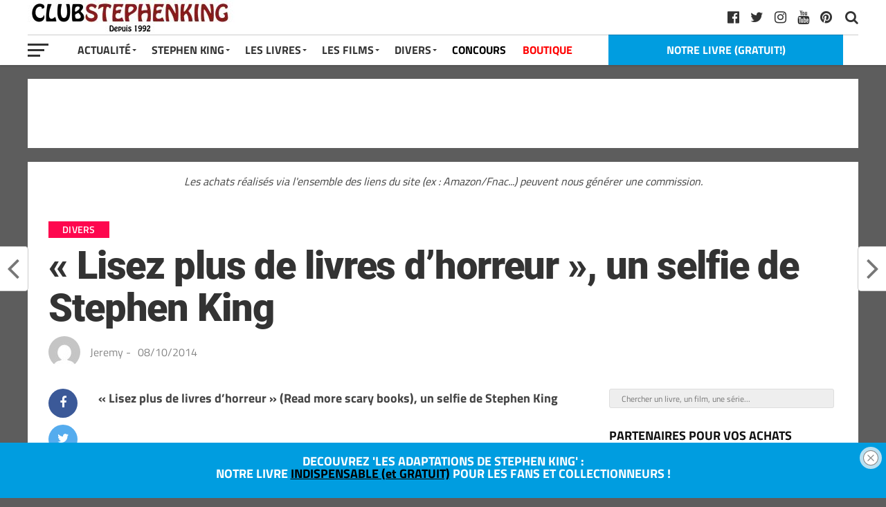

--- FILE ---
content_type: text/html; charset=UTF-8
request_url: https://club-stephenking.fr/horror-selfie-par-stephen-king
body_size: 21820
content:
<!DOCTYPE html><html dir="ltr" lang="fr-FR" prefix="og: https://ogp.me/ns#"><head><meta charset="UTF-8" ><meta name="viewport" id="viewport" content="width=device-width, initial-scale=1.0, maximum-scale=1.0, minimum-scale=1.0, user-scalable=no" /><link rel="pingback" href="https://club-stephenking.fr/xmlrpc.php" /><meta property="fb:pages" content="145145762197288"><link media="all" href="https://club-stephenking.fr/wp-content/cache/autoptimize/css/autoptimize_3edd14203f3bcfc48942b8563ffeae53.css" rel="stylesheet"><link media="only screen and (max-width: 768px)" href="https://club-stephenking.fr/wp-content/cache/autoptimize/css/autoptimize_6fe211f8bb15af76999ce9135805d7af.css" rel="stylesheet"><title>« Lisez plus de livres d’horreur », un selfie de Stephen King - Club STEPHEN KING</title><meta name="description" content="ll➤ &quot;Lisez plus de livres d&#039;horreur&quot; (Read more scary books), un selfie de Stephen King Rocky Wood, président de la HWA (Horror Writer Association) a lancé les &quot;Horror Selfies&quot; auprès des auteurs/lecteurs dans le but de promouvoir les genre d&#039;horreurs, du fantastique, du thriller, etc... A cette occasion, Stephen King vient d&#039;y contribuer avec" /><meta name="robots" content="max-image-preview:large" /><meta name="author" content="Jeremy"/><meta name="p:domain_verify" content="01729a01db8a2036b1ec8912e9c8f0df" /><meta name="keywords" content="divers" /><link rel="canonical" href="https://club-stephenking.fr/horror-selfie-par-stephen-king" /><meta name="generator" content="All in One SEO (AIOSEO) 4.9.3" /><meta property="og:locale" content="fr_FR" /><meta property="og:site_name" content="Club STEPHEN KING" /><meta property="og:type" content="article" /><meta property="og:title" content="« Lisez plus de livres d’horreur », un selfie de Stephen King - Club STEPHEN KING" /><meta property="og:description" content="ll➤ &quot;Lisez plus de livres d&#039;horreur&quot; (Read more scary books), un selfie de Stephen King Rocky Wood, président de la HWA (Horror Writer Association) a lancé les &quot;Horror Selfies&quot; auprès des auteurs/lecteurs dans le but de promouvoir les genre d&#039;horreurs, du fantastique, du thriller, etc... A cette occasion, Stephen King vient d&#039;y contribuer avec" /><meta property="og:url" content="https://club-stephenking.fr/horror-selfie-par-stephen-king" /><meta property="fb:admins" content="145145762197288" /><meta property="og:image" content="https://club-stephenking.fr/wp-content/uploads/images/social/ClubStephenKing--facebook-og.jpg" /><meta property="og:image:secure_url" content="https://club-stephenking.fr/wp-content/uploads/images/social/ClubStephenKing--facebook-og.jpg" /><meta property="article:tag" content="divers" /><meta property="article:published_time" content="2014-10-08T13:28:00+00:00" /><meta property="article:modified_time" content="2019-01-06T14:00:55+00:00" /><meta property="article:publisher" content="https://www.facebook.com/ClubStephenKing.France" /><meta name="twitter:card" content="summary_large_image" /><meta name="twitter:site" content="@clubstephenking" /><meta name="twitter:title" content="« Lisez plus de livres d’horreur », un selfie de Stephen King - Club STEPHEN KING" /><meta name="twitter:description" content="ll➤ &quot;Lisez plus de livres d&#039;horreur&quot; (Read more scary books), un selfie de Stephen King Rocky Wood, président de la HWA (Horror Writer Association) a lancé les &quot;Horror Selfies&quot; auprès des auteurs/lecteurs dans le but de promouvoir les genre d&#039;horreurs, du fantastique, du thriller, etc... A cette occasion, Stephen King vient d&#039;y contribuer avec" /><meta name="twitter:creator" content="@clubstephenking" /><meta name="twitter:image" content="https://club-stephenking.fr/wp-content/uploads/images/social/ClubStephenKing--facebook-og.jpg" /> <script type="application/ld+json" class="aioseo-schema">{"@context":"https:\/\/schema.org","@graph":[{"@type":"Article","@id":"https:\/\/club-stephenking.fr\/horror-selfie-par-stephen-king#article","name":"\u00ab Lisez plus de livres d\u2019horreur \u00bb, un selfie de Stephen King - Club STEPHEN KING","headline":"\u00ab\u00a0Lisez plus de livres d&rsquo;horreur\u00a0\u00bb, un selfie de Stephen King","author":{"@id":"https:\/\/club-stephenking.fr\/author\/herbertwest#author"},"publisher":{"@id":"https:\/\/club-stephenking.fr\/#organization"},"image":{"@type":"ImageObject","url":"https:\/\/club-stephenking.fr\/wp-content\/uploads\/images\/NEWS\/octobre\/2014\/stephen-king_horror_selfie.jpg","@id":"https:\/\/club-stephenking.fr\/horror-selfie-par-stephen-king\/#articleImage"},"datePublished":"2014-10-08T13:28:00+02:00","dateModified":"2019-01-06T15:00:55+01:00","inLanguage":"fr-FR","mainEntityOfPage":{"@id":"https:\/\/club-stephenking.fr\/horror-selfie-par-stephen-king#webpage"},"isPartOf":{"@id":"https:\/\/club-stephenking.fr\/horror-selfie-par-stephen-king#webpage"},"articleSection":"Divers"},{"@type":"BreadcrumbList","@id":"https:\/\/club-stephenking.fr\/horror-selfie-par-stephen-king#breadcrumblist","itemListElement":[{"@type":"ListItem","@id":"https:\/\/club-stephenking.fr#listItem","position":1,"name":"Accueil","item":"https:\/\/club-stephenking.fr","nextItem":{"@type":"ListItem","@id":"https:\/\/club-stephenking.fr\/categories\/divers#listItem","name":"Divers"}},{"@type":"ListItem","@id":"https:\/\/club-stephenking.fr\/categories\/divers#listItem","position":2,"name":"Divers","item":"https:\/\/club-stephenking.fr\/categories\/divers","nextItem":{"@type":"ListItem","@id":"https:\/\/club-stephenking.fr\/horror-selfie-par-stephen-king#listItem","name":"\u00ab\u00a0Lisez plus de livres d&rsquo;horreur\u00a0\u00bb, un selfie de Stephen King"},"previousItem":{"@type":"ListItem","@id":"https:\/\/club-stephenking.fr#listItem","name":"Accueil"}},{"@type":"ListItem","@id":"https:\/\/club-stephenking.fr\/horror-selfie-par-stephen-king#listItem","position":3,"name":"\u00ab\u00a0Lisez plus de livres d&rsquo;horreur\u00a0\u00bb, un selfie de Stephen King","previousItem":{"@type":"ListItem","@id":"https:\/\/club-stephenking.fr\/categories\/divers#listItem","name":"Divers"}}]},{"@type":"Organization","@id":"https:\/\/club-stephenking.fr\/#organization","name":"Club STEPHEN KING","url":"https:\/\/club-stephenking.fr\/","sameAs":["https:\/\/twitter.com\/clubstephenking","https:\/\/www.instagram.com\/clubstephenking\/","https:\/\/www.pinterest.fr\/clubstephenking\/","https:\/\/www.youtube.com\/user\/ClubStephenKingFR"]},{"@type":"Person","@id":"https:\/\/club-stephenking.fr\/author\/herbertwest#author","url":"https:\/\/club-stephenking.fr\/author\/herbertwest","name":"Jeremy","image":{"@type":"ImageObject","@id":"https:\/\/club-stephenking.fr\/horror-selfie-par-stephen-king#authorImage","url":"https:\/\/secure.gravatar.com\/avatar\/8f66ba5fb1b2f6434fc01fee73de4b53fd016990ee74837398601c11485ab338?s=96&d=mm&r=g","width":96,"height":96,"caption":"Jeremy"}},{"@type":"WebPage","@id":"https:\/\/club-stephenking.fr\/horror-selfie-par-stephen-king#webpage","url":"https:\/\/club-stephenking.fr\/horror-selfie-par-stephen-king","name":"\u00ab Lisez plus de livres d\u2019horreur \u00bb, un selfie de Stephen King - Club STEPHEN KING","description":"ll\u27a4 \"Lisez plus de livres d'horreur\" (Read more scary books), un selfie de Stephen King Rocky Wood, pr\u00e9sident de la HWA (Horror Writer Association) a lanc\u00e9 les \"Horror Selfies\" aupr\u00e8s des auteurs\/lecteurs dans le but de promouvoir les genre d'horreurs, du fantastique, du thriller, etc... A cette occasion, Stephen King vient d'y contribuer avec","inLanguage":"fr-FR","isPartOf":{"@id":"https:\/\/club-stephenking.fr\/#website"},"breadcrumb":{"@id":"https:\/\/club-stephenking.fr\/horror-selfie-par-stephen-king#breadcrumblist"},"author":{"@id":"https:\/\/club-stephenking.fr\/author\/herbertwest#author"},"creator":{"@id":"https:\/\/club-stephenking.fr\/author\/herbertwest#author"},"datePublished":"2014-10-08T13:28:00+02:00","dateModified":"2019-01-06T15:00:55+01:00"},{"@type":"WebSite","@id":"https:\/\/club-stephenking.fr\/#website","url":"https:\/\/club-stephenking.fr\/","name":"Club STEPHEN KING","inLanguage":"fr-FR","publisher":{"@id":"https:\/\/club-stephenking.fr\/#organization"}}]}</script>    <script data-cfasync="false" data-pagespeed-no-defer>var gtm4wp_datalayer_name = "dataLayer";
	var dataLayer = dataLayer || [];</script> <link href='https://fonts.gstatic.com' crossorigin='anonymous' rel='preconnect' /><link href='https://ajax.googleapis.com' rel='preconnect' /><link href='https://fonts.googleapis.com' rel='preconnect' /><link rel="alternate" type="application/rss+xml" title="Club STEPHEN KING &raquo; Flux" href="https://club-stephenking.fr/feed" /><link rel="alternate" type="text/calendar" title="Club STEPHEN KING &raquo; Flux iCal" href="https://club-stephenking.fr/events/?ical=1" /><link rel='stylesheet' id='a3a3_lazy_load-css' href='//club-stephenking.fr/wp-content/uploads/sass/a3_lazy_load.min.css?ver=1678229494' type='text/css' media='all' /> <script type="text/javascript" src="https://club-stephenking.fr/wp-includes/js/dist/hooks.min.js?ver=4d63a3d491d11ffd8ac6" id="wp-hooks-js"></script> <script type="text/javascript" src="https://club-stephenking.fr/wp-includes/js/jquery/jquery.min.js?ver=3.7.1" id="jquery-core-js"></script> <script type="text/javascript" src="https://club-stephenking.fr/wp-includes/js/jquery/jquery-migrate.min.js?ver=3.4.1" id="jquery-migrate-js"></script> <script type="text/javascript" id="say-what-js-js-extra">var say_what_data = {"replacements":{"woocommerce|Related products|":"Produits similaires"}};</script> <script type="text/javascript" id="wc-add-to-cart-js-extra">var wc_add_to_cart_params = {"ajax_url":"\/wp-admin\/admin-ajax.php","wc_ajax_url":"\/?wc-ajax=%%endpoint%%","i18n_view_cart":"Voir le panier","cart_url":"https:\/\/club-stephenking.fr\/panier","is_cart":"","cart_redirect_after_add":"no"};</script> <script type="text/javascript" id="woocommerce-js-extra">var woocommerce_params = {"ajax_url":"\/wp-admin\/admin-ajax.php","wc_ajax_url":"\/?wc-ajax=%%endpoint%%","i18n_password_show":"Afficher le mot de passe","i18n_password_hide":"Masquer le mot de passe"};</script> <script type="text/javascript" id="jquery-lazyloadxt-js-extra">var a3_lazyload_params = {"apply_images":"1","apply_videos":"1"};</script> <script type="text/javascript" id="jquery-lazyloadxt-extend-js-extra">var a3_lazyload_extend_params = {"edgeY":"0","horizontal_container_classnames":""};</script> <link rel="https://api.w.org/" href="https://club-stephenking.fr/wp-json/" /><link rel="alternate" title="JSON" type="application/json" href="https://club-stephenking.fr/wp-json/wp/v2/posts/6484" /><link rel="EditURI" type="application/rsd+xml" title="RSD" href="https://club-stephenking.fr/xmlrpc.php?rsd" /><meta name="generator" content="WordPress 6.8.3" /><meta name="generator" content="WooCommerce 10.4.3" /><link rel='shortlink' href='https://club-stephenking.fr/?p=6484' /><link rel="alternate" title="oEmbed (JSON)" type="application/json+oembed" href="https://club-stephenking.fr/wp-json/oembed/1.0/embed?url=https%3A%2F%2Fclub-stephenking.fr%2Fhorror-selfie-par-stephen-king" /><link rel="alternate" title="oEmbed (XML)" type="text/xml+oembed" href="https://club-stephenking.fr/wp-json/oembed/1.0/embed?url=https%3A%2F%2Fclub-stephenking.fr%2Fhorror-selfie-par-stephen-king&#038;format=xml" /><meta name="tec-api-version" content="v1"><meta name="tec-api-origin" content="https://club-stephenking.fr"><link rel="alternate" href="https://club-stephenking.fr/wp-json/tribe/events/v1/" />  <script data-cfasync="false" data-pagespeed-no-defer type="text/javascript">var dataLayer_content = {"pageTitle":"« Lisez plus de livres d’horreur », un selfie de Stephen King - Club STEPHEN KING","pagePostType":"post","pagePostType2":"single-post","pageCategory":["divers"],"pagePostDate":"08\/10\/2014","pagePostDateYear":2014,"pagePostDateMonth":10,"pagePostDateDay":8,"pagePostDateDayName":"mercredi","pagePostDateHour":13,"pagePostDateMinute":28,"pagePostDateIso":"2014-10-08T13:28:00+02:00","pagePostDateUnix":1412774880,"postID":6484};
	dataLayer.push( dataLayer_content );</script> <script data-cfasync="false" data-pagespeed-no-defer type="text/javascript">console.warn && console.warn("[GTM4WP] Google Tag Manager container code placement set to OFF !!!");
	console.warn && console.warn("[GTM4WP] Data layer codes are active but GTM container must be loaded using custom coding !!!");</script>  <noscript><style>.woocommerce-product-gallery{ opacity: 1 !important; }</style></noscript><link rel="icon" href="https://club-stephenking.fr/wp-content/uploads/2020/01/cropped-favicon__v3-32x32.jpg" sizes="32x32" /><link rel="icon" href="https://club-stephenking.fr/wp-content/uploads/2020/01/cropped-favicon__v3-192x192.jpg" sizes="192x192" /><link rel="apple-touch-icon" href="https://club-stephenking.fr/wp-content/uploads/2020/01/cropped-favicon__v3-180x180.jpg" /><meta name="msapplication-TileImage" content="https://club-stephenking.fr/wp-content/uploads/2020/01/cropped-favicon__v3-270x270.jpg" /></head><body class="wp-singular post-template-default single single-post postid-6484 single-format-standard custom-background wp-theme-the-leaguethe-league theme-the-league/the-league woocommerce-no-js tribe-no-js page-template-the-league"><div id="mvp-fly-wrap"><div id="mvp-fly-menu-top" class="left relative"><div class="mvp-fly-top-out left relative"><div class="mvp-fly-top-in"><div id="mvp-fly-logo" class="left relative"> <a href="https://club-stephenking.fr/"><noscript><img src="https://club-stephenking.fr/wp-content/uploads/2020/12/clubstephenking-logo-normal-1.jpg" alt="Club STEPHEN KING" data-rjs="2" /></noscript><img class="lazyload" src='data:image/svg+xml,%3Csvg%20xmlns=%22http://www.w3.org/2000/svg%22%20viewBox=%220%200%20210%20140%22%3E%3C/svg%3E' data-src="https://club-stephenking.fr/wp-content/uploads/2020/12/clubstephenking-logo-normal-1.jpg" alt="Club STEPHEN KING" data-rjs="2" /></a></div></div><div class="mvp-fly-but-wrap mvp-fly-but-menu mvp-fly-but-click"> <span></span> <span></span> <span></span> <span></span></div></div></div><div id="mvp-fly-menu-wrap"><nav class="mvp-fly-nav-menu left relative"><div class="menu-menu-container"><ul id="menu-menu" class="menu"><li id="menu-item-7825" class="menu-item menu-item-type-custom menu-item-object-custom menu-item-has-children menu-item-7825"><a href="/">Actualité</a><ul class="sub-menu"><li id="menu-item-8006" class="menu-item menu-item-type-post_type menu-item-object-page menu-item-8006"><a href="https://club-stephenking.fr/actualite-stephen-king-france-monde">Toute l&rsquo;actualité</a></li><li id="menu-item-8849" class="menu-item menu-item-type-custom menu-item-object-custom menu-item-8849"><a href="https://club-stephenking.fr/actualites-des-livres-de-stephenking">Actualités des livres</a></li><li id="menu-item-8848" class="menu-item menu-item-type-custom menu-item-object-custom menu-item-8848"><a href="https://club-stephenking.fr/actualite-des-films-et-series-inspires-de-stephen-king">Actualité des films et séries</a></li></ul></li><li id="menu-item-7949" class="menu-item menu-item-type-post_type menu-item-object-post menu-item-has-children menu-item-7949"><a href="https://club-stephenking.fr/biographie-de-stephen-king">Stephen King</a><ul class="sub-menu"><li id="menu-item-7938" class="menu-item menu-item-type-post_type menu-item-object-post menu-item-7938"><a href="https://club-stephenking.fr/biographie-de-stephen-king">Stephen King (biographie)</a></li><li id="menu-item-7937" class="menu-item menu-item-type-post_type menu-item-object-post menu-item-7937"><a href="https://club-stephenking.fr/richard-bachman-le-pseudonyme-de-stephen-king">Richard BACHMAN, son pseudonyme</a></li><li id="menu-item-7940" class="menu-item menu-item-type-post_type menu-item-object-post menu-item-7940"><a href="https://club-stephenking.fr/photos-de-stephen-king">Photos de Stephen King</a></li><li id="menu-item-7939" class="menu-item menu-item-type-post_type menu-item-object-post menu-item-7939"><a href="https://club-stephenking.fr/stephen-king-en-france-a-paris-2013">Stephen King en France à Paris (2013)</a></li><li id="menu-item-7946" class="menu-item menu-item-type-custom menu-item-object-custom menu-item-7946"><a href="/les-prix-et-recompenses-litteraires-de-stephen-king">Prix littéraires</a></li><li id="menu-item-50577" class="menu-item menu-item-type-post_type menu-item-object-post menu-item-50577"><a href="https://club-stephenking.fr/bibliographie-stephenking-ebook">GRATUIT &#8211; LE LIVRE : « La bibliographie Stephen King »</a></li></ul></li><li id="menu-item-7950" class="menu-item menu-item-type-post_type menu-item-object-post menu-item-has-children menu-item-7950"><a href="https://club-stephenking.fr/livres-de-stephen-king-bibliographie">Les Livres</a><ul class="sub-menu"><li id="menu-item-7947" class="menu-item menu-item-type-post_type menu-item-object-post menu-item-7947"><a href="https://club-stephenking.fr/livres-de-stephen-king-bibliographie">Livres de Stephen King (bibliographie)</a></li><li id="menu-item-8257" class="menu-item menu-item-type-post_type menu-item-object-post menu-item-8257"><a href="https://club-stephenking.fr/bibliographie-de-stephen-king-les-livres-de-stephen-king">Bibliographie complète de Stephen King</a></li><li id="menu-item-55806" class="menu-item menu-item-type-post_type menu-item-object-post menu-item-55806"><a href="https://club-stephenking.fr/les-livres-de-stephen-king-ordre-chronologique">Les livres par ordre chronologiques</a></li><li id="menu-item-7941" class="menu-item menu-item-type-post_type menu-item-object-post menu-item-7941"><a href="https://club-stephenking.fr/la-tour-sombre-de-stephen-king">La Tour Sombre</a></li><li id="menu-item-36580" class="menu-item menu-item-type-post_type menu-item-object-post menu-item-36580"><a href="https://club-stephenking.fr/stephen-king-pour-malvoyants-livres-audio-grand-caracteres-et-braille">Livres audio</a></li><li id="menu-item-26434" class="menu-item menu-item-type-post_type menu-item-object-post menu-item-26434"><a href="https://club-stephenking.fr/dossier-quels-livres-stephenking-lire-offrir">Découvrir Stephen King</a></li><li id="menu-item-26144" class="menu-item menu-item-type-post_type menu-item-object-post menu-item-26144"><a href="https://club-stephenking.fr/multiverse-stephenking">L&rsquo;univers (multiverse) de Stephen King</a></li><li id="menu-item-7942" class="menu-item menu-item-type-post_type menu-item-object-post menu-item-7942"><a href="https://club-stephenking.fr/livres-sur-stephen-king">Les livres sur Stephen King</a></li><li id="menu-item-50575" class="menu-item menu-item-type-post_type menu-item-object-post menu-item-50575"><a href="https://club-stephenking.fr/bibliographie-stephenking-ebook">GRATUIT &#8211; LE LIVRE : « La bibliographie Stephen King »</a></li><li id="menu-item-41456" class="menu-item menu-item-type-post_type menu-item-object-post menu-item-41456"><a href="https://club-stephenking.fr/les-adaptations-de-stephen-king-livre-sur-king">GRATUIT &#8211; Notre livre : « Les adaptations de Stephen King »</a></li></ul></li><li id="menu-item-7951" class="menu-item menu-item-type-post_type menu-item-object-post menu-item-has-children menu-item-7951"><a href="https://club-stephenking.fr/filmographie-de-stephen-king-films-et-series">Les Films</a><ul class="sub-menu"><li id="menu-item-7948" class="menu-item menu-item-type-post_type menu-item-object-post menu-item-7948"><a href="https://club-stephenking.fr/filmographie-de-stephen-king-films-et-series">Filmographie (films et séries)</a></li><li id="menu-item-19433" class="menu-item menu-item-type-post_type menu-item-object-post menu-item-19433"><a href="https://club-stephenking.fr/dossier-les-films-et-series-inspires-de-stephen-king-sur-netflix">Les adaptations sur Netflix</a></li><li id="menu-item-34607" class="menu-item menu-item-type-post_type menu-item-object-post menu-item-34607"><a href="https://club-stephenking.fr/adaptations-stephenking-primevideo">Les adaptations sur Amazon Prime Video</a></li><li id="menu-item-7936" class="menu-item menu-item-type-post_type menu-item-object-post menu-item-7936"><a href="https://club-stephenking.fr/cameos-de-stephen-king-les-apparitions-dans-les-films">Caméos de Stephen King</a></li><li id="menu-item-8065" class="menu-item menu-item-type-post_type menu-item-object-post menu-item-8065"><a href="https://club-stephenking.fr/les-adaptations-de-stephen-king-livre-sur-king">GRATUIT &#8211; Notre livre : « Les adaptations de Stephen King »</a></li></ul></li><li id="menu-item-7827" class="menu-item menu-item-type-custom menu-item-object-custom menu-item-has-children menu-item-7827"><a>Divers</a><ul class="sub-menu"><li id="menu-item-7943" class="menu-item menu-item-type-post_type menu-item-object-post menu-item-7943"><a href="https://club-stephenking.fr/livres-derives">Produits dérivés</a></li><li id="menu-item-28521" class="menu-item menu-item-type-custom menu-item-object-custom menu-item-28521"><a href="https://club-stephenking.fr/tags/figurines">Figurines inspirées de Stephen King</a></li><li id="menu-item-25540" class="menu-item menu-item-type-taxonomy menu-item-object-category menu-item-25540"><a href="https://club-stephenking.fr/categories/interview">Interviews</a></li><li id="menu-item-25801" class="menu-item menu-item-type-taxonomy menu-item-object-category menu-item-25801"><a href="https://club-stephenking.fr/categories/conseils">Les conseils de Stephen King</a></li><li id="menu-item-12376" class="menu-item menu-item-type-post_type menu-item-object-post menu-item-12376"><a href="https://club-stephenking.fr/collectionner-stephen-king">Collectionner Stephen King</a></li><li id="menu-item-31548" class="menu-item menu-item-type-post_type menu-item-object-post menu-item-31548"><a href="https://club-stephenking.fr/ce-que-les-autres-auteurs-pensent-de-stephen-king">King vu par les auteurs</a></li><li id="menu-item-7944" class="menu-item menu-item-type-post_type menu-item-object-post menu-item-has-children menu-item-7944"><a href="https://club-stephenking.fr/critiques-dautres-auteurs-bernard-werber-joe-hill-justin-cronin">Autres auteurs</a><ul class="sub-menu"><li id="menu-item-31550" class="menu-item menu-item-type-post_type menu-item-object-post menu-item-31550"><a href="https://club-stephenking.fr/maxime-chattam-bibliographie-et-les-livres-de-maxime-chattam">Maxime Chattam</a></li><li id="menu-item-47051" class="menu-item menu-item-type-post_type menu-item-object-post menu-item-47051"><a href="https://club-stephenking.fr/joe-hill-les-livres-et-la-bibliographie-de-joe-hill">Joe Hill</a></li><li id="menu-item-31549" class="menu-item menu-item-type-post_type menu-item-object-post menu-item-31549"><a href="https://club-stephenking.fr/bernard-werber-bibliographie-et-les-livres-de-bernard-werber">Bernard Werber</a></li></ul></li><li id="menu-item-41455" class="menu-item menu-item-type-post_type menu-item-object-post menu-item-41455"><a href="https://club-stephenking.fr/mentionslegales">Mentions légales et confidentialité</a></li><li id="menu-item-36051" class="menu-item menu-item-type-post_type menu-item-object-post menu-item-36051"><a href="https://club-stephenking.fr/remerciements-de-la-part-du-club-stephen-king">Remerciements</a></li><li id="menu-item-52171" class="menu-item menu-item-type-custom menu-item-object-custom menu-item-52171"><a href="https://club-stephenking.fr/liens.html">Liens</a></li></ul></li><li id="menu-item-8421" class="menu-item menu-item-type-taxonomy menu-item-object-category menu-item-8421"><a href="https://club-stephenking.fr/categories/concours">CONCOURS</a></li><li id="menu-item-24730" class="menu-item menu-item-type-post_type menu-item-object-page menu-item-24730"><a href="https://club-stephenking.fr/boutique">BOUTIQUE</a></li></ul></div></nav></div><div id="mvp-fly-soc-wrap"> <span class="mvp-fly-soc-head">Nous suivre sur les réseaux sociaux</span><ul class="mvp-fly-soc-list left relative"><li><a href="http://www.facebook.com/ClubStephenKing.France" target="_blank" class="fa fa-facebook-official fa-2"></a></li><li><a href="https://twitter.com/clubstephenking" target="_blank" class="fa fa-twitter fa-2"></a></li><li><a href="https://www.pinterest.fr/clubstephenking" target="_blank" class="fa fa-pinterest-p fa-2"></a></li><li><a href="https://www.instagram.com/clubstephenking/" target="_blank" class="fa fa-instagram fa-2"></a></li><li><a href="https://www.youtube.com/user/ClubStephenKingFR?sub_confirmation=1" target="_blank" class="fa fa-youtube-play fa-2"></a></li><li><a href="https://club-stephenking.fr/liens.html" target="_blank" class="fa fa-linkedin fa-2"></a></li></ul></div></div><div id="mvp-site" class="left relative"><div id="mvp-search-wrap"><div id="mvp-search-box"><form method="get" id="searchform" action="https://club-stephenking.fr/"> <input type="text" name="s" id="s" placeholder="Chercher un livre, un film, une série..." onfocus='if (this.value == "") { this.value = ""; }' onblur='if (this.value == "") { this.value = ""; }' /> <input type="hidden" id="searchsubmit" value="Search" /></form></div><div class="mvp-search-but-wrap mvp-search-click"> <span></span> <span></span></div></div><header id="mvp-top-head-wrap"><nav id="mvp-main-nav-wrap"><div id="mvp-top-nav-wrap" class="left relative"><div class="mvp-main-box-cont"><div id="mvp-top-nav-cont" class="left relative"><div class="mvp-top-nav-right-out relative"><div class="mvp-top-nav-right-in"><div id="mvp-top-nav-left" class="left relative"><div class="mvp-top-nav-left-out relative"><div class="mvp-top-nav-menu-but left relative"><div class="mvp-fly-but-wrap mvp-fly-but-click left relative"> <span></span> <span></span> <span></span> <span></span></div></div><div class="mvp-top-nav-left-in"><div id="mvp-top-nav-logo" class="left relative" itemscope itemtype="http://schema.org/Organization"> <a itemprop="url" href="https://club-stephenking.fr/"><noscript><img itemprop="logo" src="https://club-stephenking.fr/wp-content/uploads/2020/12/clubstephenking-logo-normal-1.jpg" alt="Club STEPHEN KING (CSK) : les livres et films de Stephen King" data-rjs="2" /></noscript><img class="lazyload" itemprop="logo" src='data:image/svg+xml,%3Csvg%20xmlns=%22http://www.w3.org/2000/svg%22%20viewBox=%220%200%20210%20140%22%3E%3C/svg%3E' data-src="https://club-stephenking.fr/wp-content/uploads/2020/12/clubstephenking-logo-normal-1.jpg" alt="Club STEPHEN KING (CSK) : les livres et films de Stephen King" data-rjs="2" /></a></div></div></div></div></div><div id="mvp-top-nav-right" class="right relative"><div id="mvp-top-nav-soc" class="left relative"> <a href="https://www.pinterest.fr/clubstephenking" target="_blank"><span class="mvp-nav-soc-but fa fa-pinterest fa-2" alt="pinterest" title="pinterest"></span></a> <a href="https://www.youtube.com/user/ClubStephenKingFR?sub_confirmation=1" target="_blank"><span class="mvp-nav-soc-but fa fa-youtube fa-2" alt="youtube" title="youtube"></span></a> <a href="https://www.instagram.com/clubstephenking/" target="_blank"><span class="mvp-nav-soc-but fa fa-instagram fa-2" alt="instagram" title="instagram"></span></a> <a href="https://twitter.com/clubstephenking" target="_blank"><span class="mvp-nav-soc-but fa fa-twitter fa-2" alt="twitter" title="twitter"></span></a> <a href="http://www.facebook.com/ClubStephenKing.France" target="_blank"><span class="mvp-nav-soc-but fa fa-facebook-official fa-2" alt="facebook" title="facebook"></span></a> <span class="mvp-nav-soc-head"></span></div> <span class="mvp-nav-search-but fa fa-search fa-2 mvp-search-click"></span></div></div></div></div></div><div id="mvp-bot-nav-wrap" class="left relative"><div class="mvp-main-box-cont"><div id="mvp-bot-nav-cont" class="left"><div class="mvp-bot-nav-out"><div class="mvp-fly-but-wrap mvp-fly-but-click left relative"> <span></span> <span></span> <span></span> <span></span></div><div class="mvp-bot-nav-in"><div id="mvp-nav-menu" class="left"><div class="menu-menu-container"><ul id="menu-menu-1" class="menu"><li class="menu-item menu-item-type-custom menu-item-object-custom menu-item-has-children menu-item-7825"><a href="/">Actualité</a><ul class="sub-menu"><li class="menu-item menu-item-type-post_type menu-item-object-page menu-item-8006"><a href="https://club-stephenking.fr/actualite-stephen-king-france-monde">Toute l&rsquo;actualité</a></li><li class="menu-item menu-item-type-custom menu-item-object-custom menu-item-8849"><a href="https://club-stephenking.fr/actualites-des-livres-de-stephenking">Actualités des livres</a></li><li class="menu-item menu-item-type-custom menu-item-object-custom menu-item-8848"><a href="https://club-stephenking.fr/actualite-des-films-et-series-inspires-de-stephen-king">Actualité des films et séries</a></li></ul></li><li class="menu-item menu-item-type-post_type menu-item-object-post menu-item-has-children menu-item-7949"><a href="https://club-stephenking.fr/biographie-de-stephen-king">Stephen King</a><ul class="sub-menu"><li class="menu-item menu-item-type-post_type menu-item-object-post menu-item-7938"><a href="https://club-stephenking.fr/biographie-de-stephen-king">Stephen King (biographie)</a></li><li class="menu-item menu-item-type-post_type menu-item-object-post menu-item-7937"><a href="https://club-stephenking.fr/richard-bachman-le-pseudonyme-de-stephen-king">Richard BACHMAN, son pseudonyme</a></li><li class="menu-item menu-item-type-post_type menu-item-object-post menu-item-7940"><a href="https://club-stephenking.fr/photos-de-stephen-king">Photos de Stephen King</a></li><li class="menu-item menu-item-type-post_type menu-item-object-post menu-item-7939"><a href="https://club-stephenking.fr/stephen-king-en-france-a-paris-2013">Stephen King en France à Paris (2013)</a></li><li class="menu-item menu-item-type-custom menu-item-object-custom menu-item-7946"><a href="/les-prix-et-recompenses-litteraires-de-stephen-king">Prix littéraires</a></li><li class="menu-item menu-item-type-post_type menu-item-object-post menu-item-50577"><a href="https://club-stephenking.fr/bibliographie-stephenking-ebook">GRATUIT &#8211; LE LIVRE : « La bibliographie Stephen King »</a></li></ul></li><li class="menu-item menu-item-type-post_type menu-item-object-post menu-item-has-children menu-item-7950"><a href="https://club-stephenking.fr/livres-de-stephen-king-bibliographie">Les Livres</a><ul class="sub-menu"><li class="menu-item menu-item-type-post_type menu-item-object-post menu-item-7947"><a href="https://club-stephenking.fr/livres-de-stephen-king-bibliographie">Livres de Stephen King (bibliographie)</a></li><li class="menu-item menu-item-type-post_type menu-item-object-post menu-item-8257"><a href="https://club-stephenking.fr/bibliographie-de-stephen-king-les-livres-de-stephen-king">Bibliographie complète de Stephen King</a></li><li class="menu-item menu-item-type-post_type menu-item-object-post menu-item-55806"><a href="https://club-stephenking.fr/les-livres-de-stephen-king-ordre-chronologique">Les livres par ordre chronologiques</a></li><li class="menu-item menu-item-type-post_type menu-item-object-post menu-item-7941"><a href="https://club-stephenking.fr/la-tour-sombre-de-stephen-king">La Tour Sombre</a></li><li class="menu-item menu-item-type-post_type menu-item-object-post menu-item-36580"><a href="https://club-stephenking.fr/stephen-king-pour-malvoyants-livres-audio-grand-caracteres-et-braille">Livres audio</a></li><li class="menu-item menu-item-type-post_type menu-item-object-post menu-item-26434"><a href="https://club-stephenking.fr/dossier-quels-livres-stephenking-lire-offrir">Découvrir Stephen King</a></li><li class="menu-item menu-item-type-post_type menu-item-object-post menu-item-26144"><a href="https://club-stephenking.fr/multiverse-stephenking">L&rsquo;univers (multiverse) de Stephen King</a></li><li class="menu-item menu-item-type-post_type menu-item-object-post menu-item-7942"><a href="https://club-stephenking.fr/livres-sur-stephen-king">Les livres sur Stephen King</a></li><li class="menu-item menu-item-type-post_type menu-item-object-post menu-item-50575"><a href="https://club-stephenking.fr/bibliographie-stephenking-ebook">GRATUIT &#8211; LE LIVRE : « La bibliographie Stephen King »</a></li><li class="menu-item menu-item-type-post_type menu-item-object-post menu-item-41456"><a href="https://club-stephenking.fr/les-adaptations-de-stephen-king-livre-sur-king">GRATUIT &#8211; Notre livre : « Les adaptations de Stephen King »</a></li></ul></li><li class="menu-item menu-item-type-post_type menu-item-object-post menu-item-has-children menu-item-7951"><a href="https://club-stephenking.fr/filmographie-de-stephen-king-films-et-series">Les Films</a><ul class="sub-menu"><li class="menu-item menu-item-type-post_type menu-item-object-post menu-item-7948"><a href="https://club-stephenking.fr/filmographie-de-stephen-king-films-et-series">Filmographie (films et séries)</a></li><li class="menu-item menu-item-type-post_type menu-item-object-post menu-item-19433"><a href="https://club-stephenking.fr/dossier-les-films-et-series-inspires-de-stephen-king-sur-netflix">Les adaptations sur Netflix</a></li><li class="menu-item menu-item-type-post_type menu-item-object-post menu-item-34607"><a href="https://club-stephenking.fr/adaptations-stephenking-primevideo">Les adaptations sur Amazon Prime Video</a></li><li class="menu-item menu-item-type-post_type menu-item-object-post menu-item-7936"><a href="https://club-stephenking.fr/cameos-de-stephen-king-les-apparitions-dans-les-films">Caméos de Stephen King</a></li><li class="menu-item menu-item-type-post_type menu-item-object-post menu-item-8065"><a href="https://club-stephenking.fr/les-adaptations-de-stephen-king-livre-sur-king">GRATUIT &#8211; Notre livre : « Les adaptations de Stephen King »</a></li></ul></li><li class="menu-item menu-item-type-custom menu-item-object-custom menu-item-has-children menu-item-7827"><a>Divers</a><ul class="sub-menu"><li class="menu-item menu-item-type-post_type menu-item-object-post menu-item-7943"><a href="https://club-stephenking.fr/livres-derives">Produits dérivés</a></li><li class="menu-item menu-item-type-custom menu-item-object-custom menu-item-28521"><a href="https://club-stephenking.fr/tags/figurines">Figurines inspirées de Stephen King</a></li><li class="menu-item menu-item-type-taxonomy menu-item-object-category menu-item-25540"><a href="https://club-stephenking.fr/categories/interview">Interviews</a></li><li class="menu-item menu-item-type-taxonomy menu-item-object-category menu-item-25801"><a href="https://club-stephenking.fr/categories/conseils">Les conseils de Stephen King</a></li><li class="menu-item menu-item-type-post_type menu-item-object-post menu-item-12376"><a href="https://club-stephenking.fr/collectionner-stephen-king">Collectionner Stephen King</a></li><li class="menu-item menu-item-type-post_type menu-item-object-post menu-item-31548"><a href="https://club-stephenking.fr/ce-que-les-autres-auteurs-pensent-de-stephen-king">King vu par les auteurs</a></li><li class="menu-item menu-item-type-post_type menu-item-object-post menu-item-has-children menu-item-7944"><a href="https://club-stephenking.fr/critiques-dautres-auteurs-bernard-werber-joe-hill-justin-cronin">Autres auteurs</a><ul class="sub-menu"><li class="menu-item menu-item-type-post_type menu-item-object-post menu-item-31550"><a href="https://club-stephenking.fr/maxime-chattam-bibliographie-et-les-livres-de-maxime-chattam">Maxime Chattam</a></li><li class="menu-item menu-item-type-post_type menu-item-object-post menu-item-47051"><a href="https://club-stephenking.fr/joe-hill-les-livres-et-la-bibliographie-de-joe-hill">Joe Hill</a></li><li class="menu-item menu-item-type-post_type menu-item-object-post menu-item-31549"><a href="https://club-stephenking.fr/bernard-werber-bibliographie-et-les-livres-de-bernard-werber">Bernard Werber</a></li></ul></li><li class="menu-item menu-item-type-post_type menu-item-object-post menu-item-41455"><a href="https://club-stephenking.fr/mentionslegales">Mentions légales et confidentialité</a></li><li class="menu-item menu-item-type-post_type menu-item-object-post menu-item-36051"><a href="https://club-stephenking.fr/remerciements-de-la-part-du-club-stephen-king">Remerciements</a></li><li class="menu-item menu-item-type-custom menu-item-object-custom menu-item-52171"><a href="https://club-stephenking.fr/liens.html">Liens</a></li></ul></li><li class="menu-item menu-item-type-taxonomy menu-item-object-category menu-item-8421"><a href="https://club-stephenking.fr/categories/concours">CONCOURS</a></li><li class="menu-item menu-item-type-post_type menu-item-object-page menu-item-24730"><a href="https://club-stephenking.fr/boutique">BOUTIQUE</a></li></ul></div></div></div></div></div></div></div></nav></header><main id="mvp-main-wrap" class="left relative"><div id="mvp-main-body-wrap" class="left relative"><div class="mvp-main-box-cont"><div id="csk_bn_desktop" class="csk_before_ads csk_p bn-unsticky" style="background-color: white;text-align: center; height:100px;margin-bottom:20px"></div><div id='mvp-leader-cont' class='mvpleadercontclass ' style='background-color: white;text-align: center;'></div><div id="mvp-main-body" class="left relative"><div id="mvp-author-info-affil" style="background-color:white;text-align:center;font-style:italic;padding: 20px 0px 20px 0px;"> Les achats réalisés via l'ensemble des liens du site (ex : Amazon/Fnac...) peuvent nous générer une commission.</div><article id="mvp-article-wrap" class="post-6484 post type-post status-publish format-standard hentry category-divers" itemscope itemtype="http://schema.org/NewsArticle"><div class="mvp-sec-pad left relative"><meta itemscope itemprop="mainEntityOfPage"  itemType="https://schema.org/WebPage" itemid="https://club-stephenking.fr/horror-selfie-par-stephen-king"/><div id="mvp-article-head" class="left relative"><div class="mvp-post-cat left"><a class="mvp-post-cat-link" href="https://club-stephenking.fr/categories/divers"><span class="mvp-post-cat left">Divers</span></a></div><h1 class="mvp-post-title left entry-title" itemprop="headline">« Lisez plus de livres d&rsquo;horreur », un selfie de Stephen King</h1><div class="mvp-author-info-wrap left relative"><ul class="mvp-author-info-list left relative"><li class="mvp-author-info-thumb"> <img alt='' src="//club-stephenking.fr/wp-content/plugins/a3-lazy-load/assets/images/lazy_placeholder.gif" data-lazy-type="image" data-src='https://secure.gravatar.com/avatar/8f66ba5fb1b2f6434fc01fee73de4b53fd016990ee74837398601c11485ab338?s=46&#038;d=mm&#038;r=g' srcset="" data-srcset='https://secure.gravatar.com/avatar/8f66ba5fb1b2f6434fc01fee73de4b53fd016990ee74837398601c11485ab338?s=92&#038;d=mm&#038;r=g 2x' class='lazy lazy-hidden avatar avatar-46 photo' height='46' width='46' decoding='async'/><noscript><img alt='' src='https://secure.gravatar.com/avatar/8f66ba5fb1b2f6434fc01fee73de4b53fd016990ee74837398601c11485ab338?s=46&#038;d=mm&#038;r=g' srcset='https://secure.gravatar.com/avatar/8f66ba5fb1b2f6434fc01fee73de4b53fd016990ee74837398601c11485ab338?s=92&#038;d=mm&#038;r=g 2x' class='avatar avatar-46 photo' height='46' width='46' decoding='async'/></noscript></li><li class="mvp-author-info-name" itemprop="author" itemscope itemtype="https://schema.org/Person"><p></p> <span class="author-name vcard fn author" itemprop="name"><a href="https://club-stephenking.fr/author/herbertwest" title="Articles par Jeremy" rel="author">Jeremy</a> - </span></li><li class="mvp-author-info-date"> <span class="mvp-post-date updated"><time class="post-date updated" itemprop="datePublished" datetime="2014-10-08">08/10/2014</time></span><meta itemprop="dateModified" content="2019-01-06"/></li></ul></div></div><div class="mvp-post-content-out relative"><div class="mvp-post-content-in"><div id="mvp-post-content" class="left relative"><div class="mvp-content-box"><div class="mvp-post-soc-out relative"><div id="mvp-post-soc-wrap" class="left relative"><ul class="mvp-post-soc-list left relative"> <a href="#" onclick="window.open('http://www.facebook.com/sharer.php?u=https://club-stephenking.fr/horror-selfie-par-stephen-king&amp;t=« Lisez plus de livres d&rsquo;horreur », un selfie de Stephen King', 'facebookShare', 'width=626,height=436'); return false;" title="Partager sur Facebook"><li class="mvp-post-soc-fb"> <i class="fa fa-2 fa-facebook" aria-hidden="true"></i></li> </a> <a href="#" onclick="window.open('http://twitter.com/share?text=« Lisez plus de livres d&rsquo;horreur », un selfie de Stephen King  / via @ClubStephenKing > &amp;url=https://club-stephenking.fr/horror-selfie-par-stephen-king', 'twittershare', 'width=626,height=436'); return false;" title="Partager sur Twitter"><li class="mvp-post-soc-twit"> <i class="fa fa-2 fa-twitter" aria-hidden="true"></i></li> </a> <a href="#" onclick="window.open('http://pinterest.com/pin/create/button/?url=https://club-stephenking.fr/horror-selfie-par-stephen-king&amp;media=&amp;description=« Lisez plus de livres d&rsquo;horreur », un selfie de Stephen King', 'pinterestShare', 'width=750,height=350'); return false;" title="Partager sur Pinterest"><li class="mvp-post-soc-pin"> <i class="fa fa-2 fa-pinterest-p" aria-hidden="true"></i></li> </a> <a title="Partager par email" href="mailto:?subject=« Lisez plus de livres d&rsquo;horreur », un selfie de Stephen King&amp;BODY=Bonjour, j&#039;ai trouvé cet article et je pense qu&#039;il est susceptible de t&#039;intéresser : https://club-stephenking.fr/horror-selfie-par-stephen-king"><li class="mvp-post-soc-email"> <i class="fa fa-2 fa-envelope" aria-hidden="true"></i></li> </a></ul></div><div class="mvp-post-soc-in"><div id="mvp-content-main" class="left relative" itemprop="articleBody"> <input class="jpibfi" type="hidden"><p><strong>« Lisez plus de livres d&rsquo;horreur » (Read more scary books), un selfie de Stephen King</strong></p><p>&nbsp;</p><p>&nbsp;</p><p>Rocky Wood, président de la HWA (Horror Writer Association) a lancé les « Horror Selfies » auprès des auteurs/lecteurs dans le but de promouvoir les genre d&rsquo;horreurs, du fantastique, du thriller, etc&#8230;</p><p>A cette occasion, <a href="/biographie-de-stephen-king"><strong>Stephen King</strong></a> vient d&rsquo;y contribuer avec le horrorselfie ci-dessous </p><p style="text-align: center;"><img class="lazy lazy-hidden" decoding="async" style="border-width: 0px; border-style: solid; width: 323px; height: 430px;" src="//club-stephenking.fr/wp-content/plugins/a3-lazy-load/assets/images/lazy_placeholder.gif" data-lazy-type="image" data-src="https://club-stephenking.fr/wp-content/uploads/images/NEWS/octobre/2014/stephen-king_horror_selfie.jpg" alt="[stephen king horror selfie]" data-jpibfi-post-excerpt="" data-jpibfi-post-url="https://club-stephenking.fr/horror-selfie-par-stephen-king" data-jpibfi-post-title="« Lisez plus de livres d&rsquo;horreur », un selfie de Stephen King" data-jpibfi-src="https://club-stephenking.fr/wp-content/uploads/images/NEWS/octobre/2014/stephen-king_horror_selfie.jpg" ><noscript><img decoding="async" style="border-width: 0px; border-style: solid; width: 323px; height: 430px;" src="https://club-stephenking.fr/wp-content/uploads/images/NEWS/octobre/2014/stephen-king_horror_selfie.jpg" alt="[stephen king horror selfie]" data-jpibfi-post-excerpt="" data-jpibfi-post-url="https://club-stephenking.fr/horror-selfie-par-stephen-king" data-jpibfi-post-title="« Lisez plus de livres d&rsquo;horreur », un selfie de Stephen King" data-jpibfi-src="https://club-stephenking.fr/wp-content/uploads/images/NEWS/octobre/2014/stephen-king_horror_selfie.jpg" ></noscript></p><p>&nbsp;</p><div class="mvp-post-tags"> <span class="mvp-post-tags-header">TAGS</span><span itemprop="keywords"></span></div> <br> <br><hr> <br><div id = "sharing_title" style="font-weight:bold;margin-bottom:20px"> VOUS AIMEZ L'ARTICLE? N'HESITEZ PAS A LE PARTAGER ;)</div><div id="sharing_box" class="sharethis-inline-share-buttons" ></div><div id ="commentaires" style="margin-top: 40px;"> <a id="commentaires" name="commentaires"></a><p style="font-size:18px;"><strong>ENVIE DE DONNER VOTRE AVIS? </strong> <u>Cliquez ici</u> pour laisser un commentaire</p><div id="social-suivez-nous"><div id="facebook-groupe" style="20px;margin-bottom: 20px;"> <b><a href="https://www.facebook.com/groups/306066826250279/" target="_blank" style="font-size: 18px;">ENVIE DE DISCUTER DE STEPHEN KING? Rejoignez notre groupe Facebook !</a><br></b></div></div></div><div class="posts-nav-link"></div><div class="mvp-org-wrap" itemprop="publisher" itemscope itemtype="https://schema.org/Organization"><div class="mvp-org-logo" itemprop="logo" itemscope itemtype="https://schema.org/ImageObject"> <noscript><img src="https://club-stephenking.fr/wp-content/uploads/2020/12/clubstephenking-logo-normal-1.jpg" class="nolytebox"/></noscript><img src='data:image/svg+xml,%3Csvg%20xmlns=%22http://www.w3.org/2000/svg%22%20viewBox=%220%200%20210%20140%22%3E%3C/svg%3E' data-src="https://club-stephenking.fr/wp-content/uploads/2020/12/clubstephenking-logo-normal-1.jpg" class="lazyload nolytebox"/><meta itemprop="url" content="https://club-stephenking.fr/wp-content/uploads/2020/12/clubstephenking-logo-normal-1.jpg"></div><meta itemprop="name" content="Club STEPHEN KING"></div></div></div></div></div><section id="mvp-more-post-wrap" class="left relative"><h4 class="mvp-sec-head"><span class="mvp-sec-head">Autres contenus :  Divers</span></h4><ul class="mvp-more-post-list left relative"><li> <a href="https://club-stephenking.fr/goodreadsaward-2025" rel="bookmark"><div class="mvp-more-post-img left relative"> <input class="jpibfi" type="hidden"><img width="400" height="240" src="//club-stephenking.fr/wp-content/plugins/a3-lazy-load/assets/images/lazy_placeholder.gif" data-lazy-type="image" data-src="https://club-stephenking.fr/wp-content/uploads/2025/11/goodreads-choice-awards-neverflinch-400x240.webp" class="lazy lazy-hidden mvp-reg-img wp-post-image" alt="Goodreads Choice Awards Neverflinch" decoding="async" fetchpriority="high" srcset="" data-srcset="https://club-stephenking.fr/wp-content/uploads/2025/11/goodreads-choice-awards-neverflinch-400x240.webp 400w, https://club-stephenking.fr/wp-content/uploads/2025/11/goodreads-choice-awards-neverflinch-1000x600.webp 1000w" sizes="(max-width: 400px) 100vw, 400px" loading="lazy" data-jpibfi-post-excerpt="" data-jpibfi-post-url="https://club-stephenking.fr/goodreadsaward-2025" data-jpibfi-post-title="Le roman « Never Flinch » (Ne jamais trembler) de Stephen King nommé aux Goodreads Choice Awards" data-jpibfi-src="https://club-stephenking.fr/wp-content/uploads/2025/11/goodreads-choice-awards-neverflinch-400x240.webp" ><noscript><img width="400" height="240" src="https://club-stephenking.fr/wp-content/uploads/2025/11/goodreads-choice-awards-neverflinch-400x240.webp" class="mvp-reg-img wp-post-image" alt="Goodreads Choice Awards Neverflinch" decoding="async" fetchpriority="high" srcset="https://club-stephenking.fr/wp-content/uploads/2025/11/goodreads-choice-awards-neverflinch-400x240.webp 400w, https://club-stephenking.fr/wp-content/uploads/2025/11/goodreads-choice-awards-neverflinch-1000x600.webp 1000w" sizes="(max-width: 400px) 100vw, 400px" loading="lazy" data-jpibfi-post-excerpt="" data-jpibfi-post-url="https://club-stephenking.fr/goodreadsaward-2025" data-jpibfi-post-title="Le roman « Never Flinch » (Ne jamais trembler) de Stephen King nommé aux Goodreads Choice Awards" data-jpibfi-src="https://club-stephenking.fr/wp-content/uploads/2025/11/goodreads-choice-awards-neverflinch-400x240.webp" ></noscript> <input class="jpibfi" type="hidden"><img width="150" height="150" src="//club-stephenking.fr/wp-content/plugins/a3-lazy-load/assets/images/lazy_placeholder.gif" data-lazy-type="image" data-src="https://club-stephenking.fr/wp-content/uploads/2025/11/goodreads-choice-awards-neverflinch-150x150.webp" class="lazy lazy-hidden mvp-mob-img wp-post-image" alt="Goodreads Choice Awards Neverflinch" decoding="async" srcset="" data-srcset="https://club-stephenking.fr/wp-content/uploads/2025/11/goodreads-choice-awards-neverflinch-150x150.webp 150w, https://club-stephenking.fr/wp-content/uploads/2025/11/goodreads-choice-awards-neverflinch-300x300.webp 300w, https://club-stephenking.fr/wp-content/uploads/2025/11/goodreads-choice-awards-neverflinch-100x100.webp 100w" sizes="(max-width: 150px) 100vw, 150px" data-jpibfi-post-excerpt="" data-jpibfi-post-url="https://club-stephenking.fr/goodreadsaward-2025" data-jpibfi-post-title="Le roman « Never Flinch » (Ne jamais trembler) de Stephen King nommé aux Goodreads Choice Awards" data-jpibfi-src="https://club-stephenking.fr/wp-content/uploads/2025/11/goodreads-choice-awards-neverflinch-150x150.webp" ><noscript><img width="150" height="150" src="https://club-stephenking.fr/wp-content/uploads/2025/11/goodreads-choice-awards-neverflinch-150x150.webp" class="mvp-mob-img wp-post-image" alt="Goodreads Choice Awards Neverflinch" decoding="async" srcset="https://club-stephenking.fr/wp-content/uploads/2025/11/goodreads-choice-awards-neverflinch-150x150.webp 150w, https://club-stephenking.fr/wp-content/uploads/2025/11/goodreads-choice-awards-neverflinch-300x300.webp 300w, https://club-stephenking.fr/wp-content/uploads/2025/11/goodreads-choice-awards-neverflinch-100x100.webp 100w" sizes="(max-width: 150px) 100vw, 150px" data-jpibfi-post-excerpt="" data-jpibfi-post-url="https://club-stephenking.fr/goodreadsaward-2025" data-jpibfi-post-title="Le roman « Never Flinch » (Ne jamais trembler) de Stephen King nommé aux Goodreads Choice Awards" data-jpibfi-src="https://club-stephenking.fr/wp-content/uploads/2025/11/goodreads-choice-awards-neverflinch-150x150.webp" ></noscript></div> </a><div class="mvp-more-post-text left relative"><h2><a href="https://club-stephenking.fr/goodreadsaward-2025" rel="bookmark">Le roman « Never Flinch » (Ne jamais trembler) de Stephen King nommé aux Goodreads Choice Awards</a></h2></div></li><li> <a href="https://club-stephenking.fr/prixlitteraire-hcandersen" rel="bookmark"><div class="mvp-more-post-img left relative"> <input class="jpibfi" type="hidden"><img width="400" height="240" src="//club-stephenking.fr/wp-content/plugins/a3-lazy-load/assets/images/lazy_placeholder.gif" data-lazy-type="image" data-src="https://club-stephenking.fr/wp-content/uploads/2025/10/stephenking-prix-litteraire-danois-andersen-400x240.webp" class="lazy lazy-hidden mvp-reg-img wp-post-image" alt="Stephenking Prix Litteraire Danois Andersen" decoding="async" fetchpriority="high" loading="lazy" data-jpibfi-post-excerpt="" data-jpibfi-post-url="https://club-stephenking.fr/prixlitteraire-hcandersen" data-jpibfi-post-title="Stephen King reçoit les honneurs d&rsquo;un prix littéraire danois, lié à l&rsquo;auteur Hans Christian Andersen" data-jpibfi-src="https://club-stephenking.fr/wp-content/uploads/2025/10/stephenking-prix-litteraire-danois-andersen-400x240.webp" ><noscript><img width="400" height="240" src="https://club-stephenking.fr/wp-content/uploads/2025/10/stephenking-prix-litteraire-danois-andersen-400x240.webp" class="mvp-reg-img wp-post-image" alt="Stephenking Prix Litteraire Danois Andersen" decoding="async" fetchpriority="high" loading="lazy" data-jpibfi-post-excerpt="" data-jpibfi-post-url="https://club-stephenking.fr/prixlitteraire-hcandersen" data-jpibfi-post-title="Stephen King reçoit les honneurs d&rsquo;un prix littéraire danois, lié à l&rsquo;auteur Hans Christian Andersen" data-jpibfi-src="https://club-stephenking.fr/wp-content/uploads/2025/10/stephenking-prix-litteraire-danois-andersen-400x240.webp" ></noscript> <input class="jpibfi" type="hidden"><img width="150" height="150" src="//club-stephenking.fr/wp-content/plugins/a3-lazy-load/assets/images/lazy_placeholder.gif" data-lazy-type="image" data-src="https://club-stephenking.fr/wp-content/uploads/2025/10/stephenking-prix-litteraire-danois-andersen-150x150.webp" class="lazy lazy-hidden mvp-mob-img wp-post-image" alt="Stephenking Prix Litteraire Danois Andersen" decoding="async" srcset="" data-srcset="https://club-stephenking.fr/wp-content/uploads/2025/10/stephenking-prix-litteraire-danois-andersen-150x150.webp 150w, https://club-stephenking.fr/wp-content/uploads/2025/10/stephenking-prix-litteraire-danois-andersen-300x300.webp 300w, https://club-stephenking.fr/wp-content/uploads/2025/10/stephenking-prix-litteraire-danois-andersen-768x768.webp 768w, https://club-stephenking.fr/wp-content/uploads/2025/10/stephenking-prix-litteraire-danois-andersen-600x600.webp 600w, https://club-stephenking.fr/wp-content/uploads/2025/10/stephenking-prix-litteraire-danois-andersen-100x100.webp 100w, https://club-stephenking.fr/wp-content/uploads/2025/10/stephenking-prix-litteraire-danois-andersen.webp 960w" sizes="(max-width: 150px) 100vw, 150px" data-jpibfi-post-excerpt="" data-jpibfi-post-url="https://club-stephenking.fr/prixlitteraire-hcandersen" data-jpibfi-post-title="Stephen King reçoit les honneurs d&rsquo;un prix littéraire danois, lié à l&rsquo;auteur Hans Christian Andersen" data-jpibfi-src="https://club-stephenking.fr/wp-content/uploads/2025/10/stephenking-prix-litteraire-danois-andersen-150x150.webp" ><noscript><img width="150" height="150" src="https://club-stephenking.fr/wp-content/uploads/2025/10/stephenking-prix-litteraire-danois-andersen-150x150.webp" class="mvp-mob-img wp-post-image" alt="Stephenking Prix Litteraire Danois Andersen" decoding="async" srcset="https://club-stephenking.fr/wp-content/uploads/2025/10/stephenking-prix-litteraire-danois-andersen-150x150.webp 150w, https://club-stephenking.fr/wp-content/uploads/2025/10/stephenking-prix-litteraire-danois-andersen-300x300.webp 300w, https://club-stephenking.fr/wp-content/uploads/2025/10/stephenking-prix-litteraire-danois-andersen-768x768.webp 768w, https://club-stephenking.fr/wp-content/uploads/2025/10/stephenking-prix-litteraire-danois-andersen-600x600.webp 600w, https://club-stephenking.fr/wp-content/uploads/2025/10/stephenking-prix-litteraire-danois-andersen-100x100.webp 100w, https://club-stephenking.fr/wp-content/uploads/2025/10/stephenking-prix-litteraire-danois-andersen.webp 960w" sizes="(max-width: 150px) 100vw, 150px" data-jpibfi-post-excerpt="" data-jpibfi-post-url="https://club-stephenking.fr/prixlitteraire-hcandersen" data-jpibfi-post-title="Stephen King reçoit les honneurs d&rsquo;un prix littéraire danois, lié à l&rsquo;auteur Hans Christian Andersen" data-jpibfi-src="https://club-stephenking.fr/wp-content/uploads/2025/10/stephenking-prix-litteraire-danois-andersen-150x150.webp" ></noscript></div> </a><div class="mvp-more-post-text left relative"><h2><a href="https://club-stephenking.fr/prixlitteraire-hcandersen" rel="bookmark">Stephen King reçoit les honneurs d&rsquo;un prix littéraire danois, lié à l&rsquo;auteur Hans Christian Andersen</a></h2></div></li><li> <a href="https://club-stephenking.fr/stephenking-auteur-le-plus-banni-ecoles-americaines" rel="bookmark"><div class="mvp-more-post-img left relative"> <input class="jpibfi" type="hidden"><img width="400" height="240" src="//club-stephenking.fr/wp-content/plugins/a3-lazy-load/assets/images/lazy_placeholder.gif" data-lazy-type="image" data-src="https://club-stephenking.fr/wp-content/uploads/2020/02/stephenking-ferme-page-facebook-400x240.jpg" class="lazy lazy-hidden mvp-reg-img wp-post-image" alt="Stephenking Ferme Page Facebook" decoding="async" fetchpriority="high" loading="lazy" data-jpibfi-post-excerpt="" data-jpibfi-post-url="https://club-stephenking.fr/stephenking-auteur-le-plus-banni-ecoles-americaines" data-jpibfi-post-title="Stephen King est l’auteur le plus censuré et banni des écoles américaines" data-jpibfi-src="https://club-stephenking.fr/wp-content/uploads/2020/02/stephenking-ferme-page-facebook-400x240.jpg" ><noscript><img width="400" height="240" src="https://club-stephenking.fr/wp-content/uploads/2020/02/stephenking-ferme-page-facebook-400x240.jpg" class="mvp-reg-img wp-post-image" alt="Stephenking Ferme Page Facebook" decoding="async" fetchpriority="high" loading="lazy" data-jpibfi-post-excerpt="" data-jpibfi-post-url="https://club-stephenking.fr/stephenking-auteur-le-plus-banni-ecoles-americaines" data-jpibfi-post-title="Stephen King est l’auteur le plus censuré et banni des écoles américaines" data-jpibfi-src="https://club-stephenking.fr/wp-content/uploads/2020/02/stephenking-ferme-page-facebook-400x240.jpg" ></noscript> <input class="jpibfi" type="hidden"><img width="150" height="150" src="//club-stephenking.fr/wp-content/plugins/a3-lazy-load/assets/images/lazy_placeholder.gif" data-lazy-type="image" data-src="https://club-stephenking.fr/wp-content/uploads/2020/02/stephenking-ferme-page-facebook-150x150.jpg" class="lazy lazy-hidden mvp-mob-img wp-post-image" alt="Stephenking Ferme Page Facebook" decoding="async" srcset="" data-srcset="https://club-stephenking.fr/wp-content/uploads/2020/02/stephenking-ferme-page-facebook-150x150.jpg 150w, https://club-stephenking.fr/wp-content/uploads/2020/02/stephenking-ferme-page-facebook-65x65.jpg 65w, https://club-stephenking.fr/wp-content/uploads/2020/02/stephenking-ferme-page-facebook-300x300.jpg 300w, https://club-stephenking.fr/wp-content/uploads/2020/02/stephenking-ferme-page-facebook-100x100.jpg 100w" sizes="(max-width: 150px) 100vw, 150px" data-jpibfi-post-excerpt="" data-jpibfi-post-url="https://club-stephenking.fr/stephenking-auteur-le-plus-banni-ecoles-americaines" data-jpibfi-post-title="Stephen King est l’auteur le plus censuré et banni des écoles américaines" data-jpibfi-src="https://club-stephenking.fr/wp-content/uploads/2020/02/stephenking-ferme-page-facebook-150x150.jpg" ><noscript><img width="150" height="150" src="https://club-stephenking.fr/wp-content/uploads/2020/02/stephenking-ferme-page-facebook-150x150.jpg" class="mvp-mob-img wp-post-image" alt="Stephenking Ferme Page Facebook" decoding="async" srcset="https://club-stephenking.fr/wp-content/uploads/2020/02/stephenking-ferme-page-facebook-150x150.jpg 150w, https://club-stephenking.fr/wp-content/uploads/2020/02/stephenking-ferme-page-facebook-65x65.jpg 65w, https://club-stephenking.fr/wp-content/uploads/2020/02/stephenking-ferme-page-facebook-300x300.jpg 300w, https://club-stephenking.fr/wp-content/uploads/2020/02/stephenking-ferme-page-facebook-100x100.jpg 100w" sizes="(max-width: 150px) 100vw, 150px" data-jpibfi-post-excerpt="" data-jpibfi-post-url="https://club-stephenking.fr/stephenking-auteur-le-plus-banni-ecoles-americaines" data-jpibfi-post-title="Stephen King est l’auteur le plus censuré et banni des écoles américaines" data-jpibfi-src="https://club-stephenking.fr/wp-content/uploads/2020/02/stephenking-ferme-page-facebook-150x150.jpg" ></noscript></div> </a><div class="mvp-more-post-text left relative"><h2><a href="https://club-stephenking.fr/stephenking-auteur-le-plus-banni-ecoles-americaines" rel="bookmark">Stephen King est l’auteur le plus censuré et banni des écoles américaines</a></h2></div></li><li> <a href="https://club-stephenking.fr/challenge-stephenking-2025" rel="bookmark"><div class="mvp-more-post-img left relative"> <input class="jpibfi" type="hidden"><img width="400" height="240" src="//club-stephenking.fr/wp-content/plugins/a3-lazy-load/assets/images/lazy_placeholder.gif" data-lazy-type="image" data-src="https://club-stephenking.fr/wp-content/uploads/2025/09/automneduking-2025-cover-400x240.webp" class="lazy lazy-hidden mvp-reg-img wp-post-image" alt="Automneduking 2025 Cover" decoding="async" srcset="" data-srcset="https://club-stephenking.fr/wp-content/uploads/2025/09/automneduking-2025-cover-400x240.webp 400w, https://club-stephenking.fr/wp-content/uploads/2025/09/automneduking-2025-cover-1000x600.webp 1000w" sizes="(max-width: 400px) 100vw, 400px" fetchpriority="high" loading="lazy" data-jpibfi-post-excerpt="" data-jpibfi-post-url="https://club-stephenking.fr/challenge-stephenking-2025" data-jpibfi-post-title="La nouvelle saison de « L&rsquo;automne du King » 2025 démarre !" data-jpibfi-src="https://club-stephenking.fr/wp-content/uploads/2025/09/automneduking-2025-cover-400x240.webp" ><noscript><img width="400" height="240" src="https://club-stephenking.fr/wp-content/uploads/2025/09/automneduking-2025-cover-400x240.webp" class="mvp-reg-img wp-post-image" alt="Automneduking 2025 Cover" decoding="async" srcset="https://club-stephenking.fr/wp-content/uploads/2025/09/automneduking-2025-cover-400x240.webp 400w, https://club-stephenking.fr/wp-content/uploads/2025/09/automneduking-2025-cover-1000x600.webp 1000w" sizes="(max-width: 400px) 100vw, 400px" fetchpriority="high" loading="lazy" data-jpibfi-post-excerpt="" data-jpibfi-post-url="https://club-stephenking.fr/challenge-stephenking-2025" data-jpibfi-post-title="La nouvelle saison de « L&rsquo;automne du King » 2025 démarre !" data-jpibfi-src="https://club-stephenking.fr/wp-content/uploads/2025/09/automneduking-2025-cover-400x240.webp" ></noscript> <input class="jpibfi" type="hidden"><img width="150" height="150" src="//club-stephenking.fr/wp-content/plugins/a3-lazy-load/assets/images/lazy_placeholder.gif" data-lazy-type="image" data-src="https://club-stephenking.fr/wp-content/uploads/2025/09/automneduking-2025-cover-150x150.webp" class="lazy lazy-hidden mvp-mob-img wp-post-image" alt="Automneduking 2025 Cover" decoding="async" srcset="" data-srcset="https://club-stephenking.fr/wp-content/uploads/2025/09/automneduking-2025-cover-150x150.webp 150w, https://club-stephenking.fr/wp-content/uploads/2025/09/automneduking-2025-cover-65x65.webp 65w, https://club-stephenking.fr/wp-content/uploads/2025/09/automneduking-2025-cover-300x300.webp 300w, https://club-stephenking.fr/wp-content/uploads/2025/09/automneduking-2025-cover-100x100.webp 100w" sizes="(max-width: 150px) 100vw, 150px" data-jpibfi-post-excerpt="" data-jpibfi-post-url="https://club-stephenking.fr/challenge-stephenking-2025" data-jpibfi-post-title="La nouvelle saison de « L&rsquo;automne du King » 2025 démarre !" data-jpibfi-src="https://club-stephenking.fr/wp-content/uploads/2025/09/automneduking-2025-cover-150x150.webp" ><noscript><img width="150" height="150" src="https://club-stephenking.fr/wp-content/uploads/2025/09/automneduking-2025-cover-150x150.webp" class="mvp-mob-img wp-post-image" alt="Automneduking 2025 Cover" decoding="async" srcset="https://club-stephenking.fr/wp-content/uploads/2025/09/automneduking-2025-cover-150x150.webp 150w, https://club-stephenking.fr/wp-content/uploads/2025/09/automneduking-2025-cover-65x65.webp 65w, https://club-stephenking.fr/wp-content/uploads/2025/09/automneduking-2025-cover-300x300.webp 300w, https://club-stephenking.fr/wp-content/uploads/2025/09/automneduking-2025-cover-100x100.webp 100w" sizes="(max-width: 150px) 100vw, 150px" data-jpibfi-post-excerpt="" data-jpibfi-post-url="https://club-stephenking.fr/challenge-stephenking-2025" data-jpibfi-post-title="La nouvelle saison de « L&rsquo;automne du King » 2025 démarre !" data-jpibfi-src="https://club-stephenking.fr/wp-content/uploads/2025/09/automneduking-2025-cover-150x150.webp" ></noscript></div> </a><div class="mvp-more-post-text left relative"><h2><a href="https://club-stephenking.fr/challenge-stephenking-2025" rel="bookmark">La nouvelle saison de « L&rsquo;automne du King » 2025 démarre !</a></h2></div></li><li> <a href="https://club-stephenking.fr/madmovies-2025-sept-stephenking" rel="bookmark"><div class="mvp-more-post-img left relative"> <input class="jpibfi" type="hidden"><img width="400" height="240" src="//club-stephenking.fr/wp-content/plugins/a3-lazy-load/assets/images/lazy_placeholder.gif" data-lazy-type="image" data-src="https://club-stephenking.fr/wp-content/uploads/2025/09/madmovies-stephenking-septembre2025-cover-400x240.webp" class="lazy lazy-hidden mvp-reg-img wp-post-image" alt="Madmovies Stephenking Septembre2025 Cover" decoding="async" fetchpriority="high" loading="lazy" data-jpibfi-post-excerpt="" data-jpibfi-post-url="https://club-stephenking.fr/madmovies-2025-sept-stephenking" data-jpibfi-post-title="« Stephen King : le règne éternel » : Stephen King mis à l&rsquo;honneur du Mad Movies de septembre 2025" data-jpibfi-src="https://club-stephenking.fr/wp-content/uploads/2025/09/madmovies-stephenking-septembre2025-cover-400x240.webp" ><noscript><img width="400" height="240" src="https://club-stephenking.fr/wp-content/uploads/2025/09/madmovies-stephenking-septembre2025-cover-400x240.webp" class="mvp-reg-img wp-post-image" alt="Madmovies Stephenking Septembre2025 Cover" decoding="async" fetchpriority="high" loading="lazy" data-jpibfi-post-excerpt="" data-jpibfi-post-url="https://club-stephenking.fr/madmovies-2025-sept-stephenking" data-jpibfi-post-title="« Stephen King : le règne éternel » : Stephen King mis à l&rsquo;honneur du Mad Movies de septembre 2025" data-jpibfi-src="https://club-stephenking.fr/wp-content/uploads/2025/09/madmovies-stephenking-septembre2025-cover-400x240.webp" ></noscript> <input class="jpibfi" type="hidden"><img width="150" height="150" src="//club-stephenking.fr/wp-content/plugins/a3-lazy-load/assets/images/lazy_placeholder.gif" data-lazy-type="image" data-src="https://club-stephenking.fr/wp-content/uploads/2025/09/madmovies-stephenking-septembre2025-cover-150x150.webp" class="lazy lazy-hidden mvp-mob-img wp-post-image" alt="Madmovies Stephenking Septembre2025 Cover" decoding="async" srcset="" data-srcset="https://club-stephenking.fr/wp-content/uploads/2025/09/madmovies-stephenking-septembre2025-cover-150x150.webp 150w, https://club-stephenking.fr/wp-content/uploads/2025/09/madmovies-stephenking-septembre2025-cover-65x65.webp 65w, https://club-stephenking.fr/wp-content/uploads/2025/09/madmovies-stephenking-septembre2025-cover-300x300.webp 300w, https://club-stephenking.fr/wp-content/uploads/2025/09/madmovies-stephenking-septembre2025-cover-100x100.webp 100w" sizes="(max-width: 150px) 100vw, 150px" data-jpibfi-post-excerpt="" data-jpibfi-post-url="https://club-stephenking.fr/madmovies-2025-sept-stephenking" data-jpibfi-post-title="« Stephen King : le règne éternel » : Stephen King mis à l&rsquo;honneur du Mad Movies de septembre 2025" data-jpibfi-src="https://club-stephenking.fr/wp-content/uploads/2025/09/madmovies-stephenking-septembre2025-cover-150x150.webp" ><noscript><img width="150" height="150" src="https://club-stephenking.fr/wp-content/uploads/2025/09/madmovies-stephenking-septembre2025-cover-150x150.webp" class="mvp-mob-img wp-post-image" alt="Madmovies Stephenking Septembre2025 Cover" decoding="async" srcset="https://club-stephenking.fr/wp-content/uploads/2025/09/madmovies-stephenking-septembre2025-cover-150x150.webp 150w, https://club-stephenking.fr/wp-content/uploads/2025/09/madmovies-stephenking-septembre2025-cover-65x65.webp 65w, https://club-stephenking.fr/wp-content/uploads/2025/09/madmovies-stephenking-septembre2025-cover-300x300.webp 300w, https://club-stephenking.fr/wp-content/uploads/2025/09/madmovies-stephenking-septembre2025-cover-100x100.webp 100w" sizes="(max-width: 150px) 100vw, 150px" data-jpibfi-post-excerpt="" data-jpibfi-post-url="https://club-stephenking.fr/madmovies-2025-sept-stephenking" data-jpibfi-post-title="« Stephen King : le règne éternel » : Stephen King mis à l&rsquo;honneur du Mad Movies de septembre 2025" data-jpibfi-src="https://club-stephenking.fr/wp-content/uploads/2025/09/madmovies-stephenking-septembre2025-cover-150x150.webp" ></noscript></div> </a><div class="mvp-more-post-text left relative"><h2><a href="https://club-stephenking.fr/madmovies-2025-sept-stephenking" rel="bookmark">« Stephen King : le règne éternel » : Stephen King mis à l&rsquo;honneur du Mad Movies de septembre 2025</a></h2></div></li><li> <a href="https://club-stephenking.fr/lividian-chronologie-fleau" rel="bookmark"><div class="mvp-more-post-img left relative"> <input class="jpibfi" type="hidden"><img width="400" height="240" src="//club-stephenking.fr/wp-content/plugins/a3-lazy-load/assets/images/lazy_placeholder.gif" data-lazy-type="image" data-src="https://club-stephenking.fr/wp-content/uploads/2025/08/how-the-world-ended-lividian-chapbook-vaillancourt-cover-400x240.webp" class="lazy lazy-hidden mvp-reg-img wp-post-image" alt="How The World Ended Lividian Chapbook Vaillancourt Cover" decoding="async" srcset="" data-srcset="https://club-stephenking.fr/wp-content/uploads/2025/08/how-the-world-ended-lividian-chapbook-vaillancourt-cover-400x240.webp 400w, https://club-stephenking.fr/wp-content/uploads/2025/08/how-the-world-ended-lividian-chapbook-vaillancourt-cover-1000x600.webp 1000w" sizes="(max-width: 400px) 100vw, 400px" fetchpriority="high" loading="lazy" data-jpibfi-post-excerpt="" data-jpibfi-post-url="https://club-stephenking.fr/lividian-chronologie-fleau" data-jpibfi-post-title="« How the world ended, day by day », un essai chez Lividian Press sur la chronologie du « Fléau » de Stephen King" data-jpibfi-src="https://club-stephenking.fr/wp-content/uploads/2025/08/how-the-world-ended-lividian-chapbook-vaillancourt-cover-400x240.webp" ><noscript><img width="400" height="240" src="https://club-stephenking.fr/wp-content/uploads/2025/08/how-the-world-ended-lividian-chapbook-vaillancourt-cover-400x240.webp" class="mvp-reg-img wp-post-image" alt="How The World Ended Lividian Chapbook Vaillancourt Cover" decoding="async" srcset="https://club-stephenking.fr/wp-content/uploads/2025/08/how-the-world-ended-lividian-chapbook-vaillancourt-cover-400x240.webp 400w, https://club-stephenking.fr/wp-content/uploads/2025/08/how-the-world-ended-lividian-chapbook-vaillancourt-cover-1000x600.webp 1000w" sizes="(max-width: 400px) 100vw, 400px" fetchpriority="high" loading="lazy" data-jpibfi-post-excerpt="" data-jpibfi-post-url="https://club-stephenking.fr/lividian-chronologie-fleau" data-jpibfi-post-title="« How the world ended, day by day », un essai chez Lividian Press sur la chronologie du « Fléau » de Stephen King" data-jpibfi-src="https://club-stephenking.fr/wp-content/uploads/2025/08/how-the-world-ended-lividian-chapbook-vaillancourt-cover-400x240.webp" ></noscript> <input class="jpibfi" type="hidden"><img width="150" height="150" src="//club-stephenking.fr/wp-content/plugins/a3-lazy-load/assets/images/lazy_placeholder.gif" data-lazy-type="image" data-src="https://club-stephenking.fr/wp-content/uploads/2025/08/how-the-world-ended-lividian-chapbook-vaillancourt-cover-150x150.webp" class="lazy lazy-hidden mvp-mob-img wp-post-image" alt="How The World Ended Lividian Chapbook Vaillancourt Cover" decoding="async" srcset="" data-srcset="https://club-stephenking.fr/wp-content/uploads/2025/08/how-the-world-ended-lividian-chapbook-vaillancourt-cover-150x150.webp 150w, https://club-stephenking.fr/wp-content/uploads/2025/08/how-the-world-ended-lividian-chapbook-vaillancourt-cover-65x65.webp 65w, https://club-stephenking.fr/wp-content/uploads/2025/08/how-the-world-ended-lividian-chapbook-vaillancourt-cover-300x300.webp 300w, https://club-stephenking.fr/wp-content/uploads/2025/08/how-the-world-ended-lividian-chapbook-vaillancourt-cover-100x100.webp 100w" sizes="(max-width: 150px) 100vw, 150px" data-jpibfi-post-excerpt="" data-jpibfi-post-url="https://club-stephenking.fr/lividian-chronologie-fleau" data-jpibfi-post-title="« How the world ended, day by day », un essai chez Lividian Press sur la chronologie du « Fléau » de Stephen King" data-jpibfi-src="https://club-stephenking.fr/wp-content/uploads/2025/08/how-the-world-ended-lividian-chapbook-vaillancourt-cover-150x150.webp" ><noscript><img width="150" height="150" src="https://club-stephenking.fr/wp-content/uploads/2025/08/how-the-world-ended-lividian-chapbook-vaillancourt-cover-150x150.webp" class="mvp-mob-img wp-post-image" alt="How The World Ended Lividian Chapbook Vaillancourt Cover" decoding="async" srcset="https://club-stephenking.fr/wp-content/uploads/2025/08/how-the-world-ended-lividian-chapbook-vaillancourt-cover-150x150.webp 150w, https://club-stephenking.fr/wp-content/uploads/2025/08/how-the-world-ended-lividian-chapbook-vaillancourt-cover-65x65.webp 65w, https://club-stephenking.fr/wp-content/uploads/2025/08/how-the-world-ended-lividian-chapbook-vaillancourt-cover-300x300.webp 300w, https://club-stephenking.fr/wp-content/uploads/2025/08/how-the-world-ended-lividian-chapbook-vaillancourt-cover-100x100.webp 100w" sizes="(max-width: 150px) 100vw, 150px" data-jpibfi-post-excerpt="" data-jpibfi-post-url="https://club-stephenking.fr/lividian-chronologie-fleau" data-jpibfi-post-title="« How the world ended, day by day », un essai chez Lividian Press sur la chronologie du « Fléau » de Stephen King" data-jpibfi-src="https://club-stephenking.fr/wp-content/uploads/2025/08/how-the-world-ended-lividian-chapbook-vaillancourt-cover-150x150.webp" ></noscript></div> </a><div class="mvp-more-post-text left relative"><h2><a href="https://club-stephenking.fr/lividian-chronologie-fleau" rel="bookmark">« How the world ended, day by day », un essai chez Lividian Press sur la chronologie du « Fléau » de Stephen King</a></h2></div></li><li> <a href="https://club-stephenking.fr/maison-vente-cote-king" rel="bookmark"><div class="mvp-more-post-img left relative"> <input class="jpibfi" type="hidden"><img width="400" height="240" src="//club-stephenking.fr/wp-content/plugins/a3-lazy-load/assets/images/lazy_placeholder.gif" data-lazy-type="image" data-src="https://club-stephenking.fr/wp-content/uploads/2025/08/maison-de-stephenking-bangor-maine-400x240.webp" class="lazy lazy-hidden mvp-reg-img wp-post-image" alt="Maison De Stephenking Bangor Maine" decoding="async" fetchpriority="high" loading="lazy" data-jpibfi-post-excerpt="" data-jpibfi-post-url="https://club-stephenking.fr/maison-vente-cote-king" data-jpibfi-post-title="Une maison juste à coté de l&#8217;emblématique maison de Stephen et Tabitha King en vente&#8230; pour moins d&rsquo;un million !" data-jpibfi-src="https://club-stephenking.fr/wp-content/uploads/2025/08/maison-de-stephenking-bangor-maine-400x240.webp" ><noscript><img width="400" height="240" src="https://club-stephenking.fr/wp-content/uploads/2025/08/maison-de-stephenking-bangor-maine-400x240.webp" class="mvp-reg-img wp-post-image" alt="Maison De Stephenking Bangor Maine" decoding="async" fetchpriority="high" loading="lazy" data-jpibfi-post-excerpt="" data-jpibfi-post-url="https://club-stephenking.fr/maison-vente-cote-king" data-jpibfi-post-title="Une maison juste à coté de l&#8217;emblématique maison de Stephen et Tabitha King en vente&#8230; pour moins d&rsquo;un million !" data-jpibfi-src="https://club-stephenking.fr/wp-content/uploads/2025/08/maison-de-stephenking-bangor-maine-400x240.webp" ></noscript> <input class="jpibfi" type="hidden"><img width="150" height="150" src="//club-stephenking.fr/wp-content/plugins/a3-lazy-load/assets/images/lazy_placeholder.gif" data-lazy-type="image" data-src="https://club-stephenking.fr/wp-content/uploads/2025/08/maison-de-stephenking-bangor-maine-150x150.webp" class="lazy lazy-hidden mvp-mob-img wp-post-image" alt="Maison De Stephenking Bangor Maine" decoding="async" srcset="" data-srcset="https://club-stephenking.fr/wp-content/uploads/2025/08/maison-de-stephenking-bangor-maine-150x150.webp 150w, https://club-stephenking.fr/wp-content/uploads/2025/08/maison-de-stephenking-bangor-maine-65x65.webp 65w, https://club-stephenking.fr/wp-content/uploads/2025/08/maison-de-stephenking-bangor-maine-300x300.webp 300w, https://club-stephenking.fr/wp-content/uploads/2025/08/maison-de-stephenking-bangor-maine-100x100.webp 100w" sizes="(max-width: 150px) 100vw, 150px" data-jpibfi-post-excerpt="" data-jpibfi-post-url="https://club-stephenking.fr/maison-vente-cote-king" data-jpibfi-post-title="Une maison juste à coté de l&#8217;emblématique maison de Stephen et Tabitha King en vente&#8230; pour moins d&rsquo;un million !" data-jpibfi-src="https://club-stephenking.fr/wp-content/uploads/2025/08/maison-de-stephenking-bangor-maine-150x150.webp" ><noscript><img width="150" height="150" src="https://club-stephenking.fr/wp-content/uploads/2025/08/maison-de-stephenking-bangor-maine-150x150.webp" class="mvp-mob-img wp-post-image" alt="Maison De Stephenking Bangor Maine" decoding="async" srcset="https://club-stephenking.fr/wp-content/uploads/2025/08/maison-de-stephenking-bangor-maine-150x150.webp 150w, https://club-stephenking.fr/wp-content/uploads/2025/08/maison-de-stephenking-bangor-maine-65x65.webp 65w, https://club-stephenking.fr/wp-content/uploads/2025/08/maison-de-stephenking-bangor-maine-300x300.webp 300w, https://club-stephenking.fr/wp-content/uploads/2025/08/maison-de-stephenking-bangor-maine-100x100.webp 100w" sizes="(max-width: 150px) 100vw, 150px" data-jpibfi-post-excerpt="" data-jpibfi-post-url="https://club-stephenking.fr/maison-vente-cote-king" data-jpibfi-post-title="Une maison juste à coté de l&#8217;emblématique maison de Stephen et Tabitha King en vente&#8230; pour moins d&rsquo;un million !" data-jpibfi-src="https://club-stephenking.fr/wp-content/uploads/2025/08/maison-de-stephenking-bangor-maine-150x150.webp" ></noscript></div> </a><div class="mvp-more-post-text left relative"><h2><a href="https://club-stephenking.fr/maison-vente-cote-king" rel="bookmark">Une maison juste à coté de l&#8217;emblématique maison de Stephen et Tabitha King en vente&#8230; pour moins d&rsquo;un million !</a></h2></div></li><li> <a href="https://club-stephenking.fr/meilleur-stephen-king-best-stephen-king-book" rel="bookmark"><div class="mvp-more-post-img left relative"> <input class="jpibfi" type="hidden"><img width="400" height="240" src="//club-stephenking.fr/wp-content/plugins/a3-lazy-load/assets/images/lazy_placeholder.gif" data-lazy-type="image" data-src="https://club-stephenking.fr/wp-content/uploads/2023/12/les-livres-de-stephenking-400x240.webp" class="lazy lazy-hidden mvp-reg-img wp-post-image" alt="Les Livres De Stephenking" decoding="async" fetchpriority="high" loading="lazy" data-jpibfi-post-excerpt="" data-jpibfi-post-url="https://club-stephenking.fr/meilleur-stephen-king-best-stephen-king-book" data-jpibfi-post-title="Le top 10 des livres de Stephen King &#8211; le meilleur livre de Stephen King &#8211; les meilleurs romans de Stephen King" data-jpibfi-src="https://club-stephenking.fr/wp-content/uploads/2023/12/les-livres-de-stephenking-400x240.webp" ><noscript><img width="400" height="240" src="https://club-stephenking.fr/wp-content/uploads/2023/12/les-livres-de-stephenking-400x240.webp" class="mvp-reg-img wp-post-image" alt="Les Livres De Stephenking" decoding="async" fetchpriority="high" loading="lazy" data-jpibfi-post-excerpt="" data-jpibfi-post-url="https://club-stephenking.fr/meilleur-stephen-king-best-stephen-king-book" data-jpibfi-post-title="Le top 10 des livres de Stephen King &#8211; le meilleur livre de Stephen King &#8211; les meilleurs romans de Stephen King" data-jpibfi-src="https://club-stephenking.fr/wp-content/uploads/2023/12/les-livres-de-stephenking-400x240.webp" ></noscript> <input class="jpibfi" type="hidden"><img width="150" height="150" src="//club-stephenking.fr/wp-content/plugins/a3-lazy-load/assets/images/lazy_placeholder.gif" data-lazy-type="image" data-src="https://club-stephenking.fr/wp-content/uploads/2023/12/les-livres-de-stephenking-150x150.webp" class="lazy lazy-hidden mvp-mob-img wp-post-image" alt="Les Livres De Stephenking" decoding="async" srcset="" data-srcset="https://club-stephenking.fr/wp-content/uploads/2023/12/les-livres-de-stephenking-150x150.webp 150w, https://club-stephenking.fr/wp-content/uploads/2023/12/les-livres-de-stephenking-65x65.webp 65w, https://club-stephenking.fr/wp-content/uploads/2023/12/les-livres-de-stephenking-300x300.webp 300w, https://club-stephenking.fr/wp-content/uploads/2023/12/les-livres-de-stephenking-100x100.webp 100w" sizes="(max-width: 150px) 100vw, 150px" data-jpibfi-post-excerpt="" data-jpibfi-post-url="https://club-stephenking.fr/meilleur-stephen-king-best-stephen-king-book" data-jpibfi-post-title="Le top 10 des livres de Stephen King &#8211; le meilleur livre de Stephen King &#8211; les meilleurs romans de Stephen King" data-jpibfi-src="https://club-stephenking.fr/wp-content/uploads/2023/12/les-livres-de-stephenking-150x150.webp" ><noscript><img width="150" height="150" src="https://club-stephenking.fr/wp-content/uploads/2023/12/les-livres-de-stephenking-150x150.webp" class="mvp-mob-img wp-post-image" alt="Les Livres De Stephenking" decoding="async" srcset="https://club-stephenking.fr/wp-content/uploads/2023/12/les-livres-de-stephenking-150x150.webp 150w, https://club-stephenking.fr/wp-content/uploads/2023/12/les-livres-de-stephenking-65x65.webp 65w, https://club-stephenking.fr/wp-content/uploads/2023/12/les-livres-de-stephenking-300x300.webp 300w, https://club-stephenking.fr/wp-content/uploads/2023/12/les-livres-de-stephenking-100x100.webp 100w" sizes="(max-width: 150px) 100vw, 150px" data-jpibfi-post-excerpt="" data-jpibfi-post-url="https://club-stephenking.fr/meilleur-stephen-king-best-stephen-king-book" data-jpibfi-post-title="Le top 10 des livres de Stephen King &#8211; le meilleur livre de Stephen King &#8211; les meilleurs romans de Stephen King" data-jpibfi-src="https://club-stephenking.fr/wp-content/uploads/2023/12/les-livres-de-stephenking-150x150.webp" ></noscript></div> </a><div class="mvp-more-post-text left relative"><h2><a href="https://club-stephenking.fr/meilleur-stephen-king-best-stephen-king-book" rel="bookmark">Le top 10 des livres de Stephen King &#8211; le meilleur livre de Stephen King &#8211; les meilleurs romans de Stephen King</a></h2></div></li></ul></section><section id="mvp-more-post-wrap2" class="left relative" style="margin-top:50px!important"><h4> <span class="mvp-sec-head" id="souteneznous"  style="margin-bottom:20px"> SOUTENEZ-NOUS ET OBTENEZ DES AVANTAGES EXCLUSIFS ! </span></h4><div style="margin-bottom:50px;text-align:center"><a href="https://fr.tipeee.com/clubstephenking" id="pushbasdepage-tipeee" target="_blank"><noscript><img class="aligncenter" loading="lazy" src="https://club-stephenking.fr/wp-content/uploads/images/hp/webp/soutenir-le-clubstephenking---blochp.webp" title="Vous aimez notre travail?" alt="Vous aimez notre travail?" width="600" height="270"></noscript><img class="lazyload aligncenter" loading="lazy" src='data:image/svg+xml,%3Csvg%20xmlns=%22http://www.w3.org/2000/svg%22%20viewBox=%220%200%20600%20270%22%3E%3C/svg%3E' data-src="https://club-stephenking.fr/wp-content/uploads/images/hp/webp/soutenir-le-clubstephenking---blochp.webp" title="Vous aimez notre travail?" alt="Vous aimez notre travail?" width="600" height="270"></a></h4></div> <br><h4 class="mvp-sec-head"  id="enventeboutique" ><span class="mvp-sec-head">En vente dans notre boutique : </span></h4><ul class="mvp-more-post-list left relative"><li> <a href="https://club-stephenking.fr/produit/lenfant-lumiere-rare-edition-du-club-mai-1979-avec-jaquette" rel="bookmark"><div class="mvp-more-post-img left relative"> <input class="jpibfi" type="hidden"><img width="400" height="240" src="//club-stephenking.fr/wp-content/plugins/a3-lazy-load/assets/images/lazy_placeholder.gif" data-lazy-type="image" data-src="https://club-stephenking.fr/wp-content/uploads/2024/11/lenfantlumiere-club-avec-01-400x240.jpg" class="lazy lazy-hidden mvp-reg-img wp-post-image" alt="Lenfantlumiere Club Avec 01" decoding="async" fetchpriority="high" loading="lazy" data-jpibfi-post-excerpt="" data-jpibfi-post-url="https://club-stephenking.fr/produit/lenfant-lumiere-rare-edition-du-club-mai-1979-avec-jaquette" data-jpibfi-post-title="L&rsquo;enfant lumière, rare edition du Club (mai 1979), avec jaquette" data-jpibfi-src="https://club-stephenking.fr/wp-content/uploads/2024/11/lenfantlumiere-club-avec-01-400x240.jpg" ><noscript><img width="400" height="240" src="https://club-stephenking.fr/wp-content/uploads/2024/11/lenfantlumiere-club-avec-01-400x240.jpg" class="mvp-reg-img wp-post-image" alt="Lenfantlumiere Club Avec 01" decoding="async" fetchpriority="high" loading="lazy" data-jpibfi-post-excerpt="" data-jpibfi-post-url="https://club-stephenking.fr/produit/lenfant-lumiere-rare-edition-du-club-mai-1979-avec-jaquette" data-jpibfi-post-title="L&rsquo;enfant lumière, rare edition du Club (mai 1979), avec jaquette" data-jpibfi-src="https://club-stephenking.fr/wp-content/uploads/2024/11/lenfantlumiere-club-avec-01-400x240.jpg" ></noscript> <input class="jpibfi" type="hidden"><img width="150" height="150" src="//club-stephenking.fr/wp-content/plugins/a3-lazy-load/assets/images/lazy_placeholder.gif" data-lazy-type="image" data-src="https://club-stephenking.fr/wp-content/uploads/2024/11/lenfantlumiere-club-avec-01-150x150.jpg" class="lazy lazy-hidden mvp-mob-img wp-post-image" alt="Lenfantlumiere Club Avec 01" decoding="async" srcset="" data-srcset="https://club-stephenking.fr/wp-content/uploads/2024/11/lenfantlumiere-club-avec-01-150x150.jpg 150w, https://club-stephenking.fr/wp-content/uploads/2024/11/lenfantlumiere-club-avec-01-65x65.jpg 65w, https://club-stephenking.fr/wp-content/uploads/2024/11/lenfantlumiere-club-avec-01-300x300.jpg 300w, https://club-stephenking.fr/wp-content/uploads/2024/11/lenfantlumiere-club-avec-01-100x100.jpg 100w" sizes="(max-width: 150px) 100vw, 150px" data-jpibfi-post-excerpt="" data-jpibfi-post-url="https://club-stephenking.fr/produit/lenfant-lumiere-rare-edition-du-club-mai-1979-avec-jaquette" data-jpibfi-post-title="L&rsquo;enfant lumière, rare edition du Club (mai 1979), avec jaquette" data-jpibfi-src="https://club-stephenking.fr/wp-content/uploads/2024/11/lenfantlumiere-club-avec-01-150x150.jpg" ><noscript><img width="150" height="150" src="https://club-stephenking.fr/wp-content/uploads/2024/11/lenfantlumiere-club-avec-01-150x150.jpg" class="mvp-mob-img wp-post-image" alt="Lenfantlumiere Club Avec 01" decoding="async" srcset="https://club-stephenking.fr/wp-content/uploads/2024/11/lenfantlumiere-club-avec-01-150x150.jpg 150w, https://club-stephenking.fr/wp-content/uploads/2024/11/lenfantlumiere-club-avec-01-65x65.jpg 65w, https://club-stephenking.fr/wp-content/uploads/2024/11/lenfantlumiere-club-avec-01-300x300.jpg 300w, https://club-stephenking.fr/wp-content/uploads/2024/11/lenfantlumiere-club-avec-01-100x100.jpg 100w" sizes="(max-width: 150px) 100vw, 150px" data-jpibfi-post-excerpt="" data-jpibfi-post-url="https://club-stephenking.fr/produit/lenfant-lumiere-rare-edition-du-club-mai-1979-avec-jaquette" data-jpibfi-post-title="L&rsquo;enfant lumière, rare edition du Club (mai 1979), avec jaquette" data-jpibfi-src="https://club-stephenking.fr/wp-content/uploads/2024/11/lenfantlumiere-club-avec-01-150x150.jpg" ></noscript></div> </a><div class="mvp-more-post-text left relative"><h2><a href="https://club-stephenking.fr/produit/lenfant-lumiere-rare-edition-du-club-mai-1979-avec-jaquette" rel="bookmark">L&rsquo;enfant lumière, rare edition du Club (mai 1979), avec jaquette</a></h2><p></p> <span class="price"><span class="woocommerce-Price-amount amount"></span></span></div></li><li> <a href="https://club-stephenking.fr/produit/les-adaptations-de-stephen-king-dedicacee" rel="bookmark"><div class="mvp-more-post-img left relative"> <input class="jpibfi" type="hidden"><img width="400" height="240" src="//club-stephenking.fr/wp-content/plugins/a3-lazy-load/assets/images/lazy_placeholder.gif" data-lazy-type="image" data-src="https://club-stephenking.fr/wp-content/uploads/2020/04/les-adaptations-de-stephenking-v2020-jeremy-guerineau-400x240.jpg" class="lazy lazy-hidden mvp-reg-img wp-post-image" alt="Les Adaptations De Stephenking V2020 Jeremy Guerineau" decoding="async" fetchpriority="high" loading="lazy" data-jpibfi-post-excerpt="" data-jpibfi-post-url="https://club-stephenking.fr/produit/les-adaptations-de-stephen-king-dedicacee" data-jpibfi-post-title="Les adaptations de Stephen King, 2020, version papier dédicacée par Jeremy Guerineau" data-jpibfi-src="https://club-stephenking.fr/wp-content/uploads/2020/04/les-adaptations-de-stephenking-v2020-jeremy-guerineau-400x240.jpg" ><noscript><img width="400" height="240" src="https://club-stephenking.fr/wp-content/uploads/2020/04/les-adaptations-de-stephenking-v2020-jeremy-guerineau-400x240.jpg" class="mvp-reg-img wp-post-image" alt="Les Adaptations De Stephenking V2020 Jeremy Guerineau" decoding="async" fetchpriority="high" loading="lazy" data-jpibfi-post-excerpt="" data-jpibfi-post-url="https://club-stephenking.fr/produit/les-adaptations-de-stephen-king-dedicacee" data-jpibfi-post-title="Les adaptations de Stephen King, 2020, version papier dédicacée par Jeremy Guerineau" data-jpibfi-src="https://club-stephenking.fr/wp-content/uploads/2020/04/les-adaptations-de-stephenking-v2020-jeremy-guerineau-400x240.jpg" ></noscript> <input class="jpibfi" type="hidden"><img width="150" height="150" src="//club-stephenking.fr/wp-content/plugins/a3-lazy-load/assets/images/lazy_placeholder.gif" data-lazy-type="image" data-src="https://club-stephenking.fr/wp-content/uploads/2020/04/les-adaptations-de-stephenking-v2020-jeremy-guerineau-150x150.jpg" class="lazy lazy-hidden mvp-mob-img wp-post-image" alt="Les Adaptations De Stephenking V2020 Jeremy Guerineau" decoding="async" srcset="" data-srcset="https://club-stephenking.fr/wp-content/uploads/2020/04/les-adaptations-de-stephenking-v2020-jeremy-guerineau-150x150.jpg 150w, https://club-stephenking.fr/wp-content/uploads/2020/04/les-adaptations-de-stephenking-v2020-jeremy-guerineau-65x65.jpg 65w, https://club-stephenking.fr/wp-content/uploads/2020/04/les-adaptations-de-stephenking-v2020-jeremy-guerineau-300x300.jpg 300w, https://club-stephenking.fr/wp-content/uploads/2020/04/les-adaptations-de-stephenking-v2020-jeremy-guerineau-100x100.jpg 100w" sizes="(max-width: 150px) 100vw, 150px" data-jpibfi-post-excerpt="" data-jpibfi-post-url="https://club-stephenking.fr/produit/les-adaptations-de-stephen-king-dedicacee" data-jpibfi-post-title="Les adaptations de Stephen King, 2020, version papier dédicacée par Jeremy Guerineau" data-jpibfi-src="https://club-stephenking.fr/wp-content/uploads/2020/04/les-adaptations-de-stephenking-v2020-jeremy-guerineau-150x150.jpg" ><noscript><img width="150" height="150" src="https://club-stephenking.fr/wp-content/uploads/2020/04/les-adaptations-de-stephenking-v2020-jeremy-guerineau-150x150.jpg" class="mvp-mob-img wp-post-image" alt="Les Adaptations De Stephenking V2020 Jeremy Guerineau" decoding="async" srcset="https://club-stephenking.fr/wp-content/uploads/2020/04/les-adaptations-de-stephenking-v2020-jeremy-guerineau-150x150.jpg 150w, https://club-stephenking.fr/wp-content/uploads/2020/04/les-adaptations-de-stephenking-v2020-jeremy-guerineau-65x65.jpg 65w, https://club-stephenking.fr/wp-content/uploads/2020/04/les-adaptations-de-stephenking-v2020-jeremy-guerineau-300x300.jpg 300w, https://club-stephenking.fr/wp-content/uploads/2020/04/les-adaptations-de-stephenking-v2020-jeremy-guerineau-100x100.jpg 100w" sizes="(max-width: 150px) 100vw, 150px" data-jpibfi-post-excerpt="" data-jpibfi-post-url="https://club-stephenking.fr/produit/les-adaptations-de-stephen-king-dedicacee" data-jpibfi-post-title="Les adaptations de Stephen King, 2020, version papier dédicacée par Jeremy Guerineau" data-jpibfi-src="https://club-stephenking.fr/wp-content/uploads/2020/04/les-adaptations-de-stephenking-v2020-jeremy-guerineau-150x150.jpg" ></noscript></div> </a><div class="mvp-more-post-text left relative"><h2><a href="https://club-stephenking.fr/produit/les-adaptations-de-stephen-king-dedicacee" rel="bookmark">Les adaptations de Stephen King, 2020, version papier dédicacée par Jeremy Guerineau</a></h2><p></p> <span class="price"><span class="woocommerce-Price-amount amount"></span></span></div></li><li> <a href="https://club-stephenking.fr/produit/werber-lesfourmis-trenteansapres-livre" rel="bookmark"><div class="mvp-more-post-img left relative"> <input class="jpibfi" type="hidden"><img width="400" height="240" src="//club-stephenking.fr/wp-content/plugins/a3-lazy-load/assets/images/lazy_placeholder.gif" data-lazy-type="image" data-src="https://club-stephenking.fr/wp-content/uploads/2021/01/bernard-werber-lamiroy-fourmis-trente-ans-apres-couverture2-400x240.jpg" class="lazy lazy-hidden mvp-reg-img wp-post-image" alt="Bernard Werber Lamiroy Fourmis Trente Ans Apres Couverture2" decoding="async" srcset="" data-srcset="https://club-stephenking.fr/wp-content/uploads/2021/01/bernard-werber-lamiroy-fourmis-trente-ans-apres-couverture2-400x240.jpg 400w, https://club-stephenking.fr/wp-content/uploads/2021/01/bernard-werber-lamiroy-fourmis-trente-ans-apres-couverture2-1000x600.jpg 1000w" sizes="(max-width: 400px) 100vw, 400px" fetchpriority="high" loading="lazy" data-jpibfi-post-excerpt="" data-jpibfi-post-url="https://club-stephenking.fr/produit/werber-lesfourmis-trenteansapres-livre" data-jpibfi-post-title="« Bernard Werber, les fourmis trente ans après » (ebook)" data-jpibfi-src="https://club-stephenking.fr/wp-content/uploads/2021/01/bernard-werber-lamiroy-fourmis-trente-ans-apres-couverture2-400x240.jpg" ><noscript><img width="400" height="240" src="https://club-stephenking.fr/wp-content/uploads/2021/01/bernard-werber-lamiroy-fourmis-trente-ans-apres-couverture2-400x240.jpg" class="mvp-reg-img wp-post-image" alt="Bernard Werber Lamiroy Fourmis Trente Ans Apres Couverture2" decoding="async" srcset="https://club-stephenking.fr/wp-content/uploads/2021/01/bernard-werber-lamiroy-fourmis-trente-ans-apres-couverture2-400x240.jpg 400w, https://club-stephenking.fr/wp-content/uploads/2021/01/bernard-werber-lamiroy-fourmis-trente-ans-apres-couverture2-1000x600.jpg 1000w" sizes="(max-width: 400px) 100vw, 400px" fetchpriority="high" loading="lazy" data-jpibfi-post-excerpt="" data-jpibfi-post-url="https://club-stephenking.fr/produit/werber-lesfourmis-trenteansapres-livre" data-jpibfi-post-title="« Bernard Werber, les fourmis trente ans après » (ebook)" data-jpibfi-src="https://club-stephenking.fr/wp-content/uploads/2021/01/bernard-werber-lamiroy-fourmis-trente-ans-apres-couverture2-400x240.jpg" ></noscript> <input class="jpibfi" type="hidden"><img width="150" height="150" src="//club-stephenking.fr/wp-content/plugins/a3-lazy-load/assets/images/lazy_placeholder.gif" data-lazy-type="image" data-src="https://club-stephenking.fr/wp-content/uploads/2021/01/bernard-werber-lamiroy-fourmis-trente-ans-apres-couverture2-150x150.jpg" class="lazy lazy-hidden mvp-mob-img wp-post-image" alt="Bernard Werber Lamiroy Fourmis Trente Ans Apres Couverture2" decoding="async" srcset="" data-srcset="https://club-stephenking.fr/wp-content/uploads/2021/01/bernard-werber-lamiroy-fourmis-trente-ans-apres-couverture2-150x150.jpg 150w, https://club-stephenking.fr/wp-content/uploads/2021/01/bernard-werber-lamiroy-fourmis-trente-ans-apres-couverture2-65x65.jpg 65w, https://club-stephenking.fr/wp-content/uploads/2021/01/bernard-werber-lamiroy-fourmis-trente-ans-apres-couverture2-300x300.jpg 300w, https://club-stephenking.fr/wp-content/uploads/2021/01/bernard-werber-lamiroy-fourmis-trente-ans-apres-couverture2-100x100.jpg 100w" sizes="(max-width: 150px) 100vw, 150px" data-jpibfi-post-excerpt="" data-jpibfi-post-url="https://club-stephenking.fr/produit/werber-lesfourmis-trenteansapres-livre" data-jpibfi-post-title="« Bernard Werber, les fourmis trente ans après » (ebook)" data-jpibfi-src="https://club-stephenking.fr/wp-content/uploads/2021/01/bernard-werber-lamiroy-fourmis-trente-ans-apres-couverture2-150x150.jpg" ><noscript><img width="150" height="150" src="https://club-stephenking.fr/wp-content/uploads/2021/01/bernard-werber-lamiroy-fourmis-trente-ans-apres-couverture2-150x150.jpg" class="mvp-mob-img wp-post-image" alt="Bernard Werber Lamiroy Fourmis Trente Ans Apres Couverture2" decoding="async" srcset="https://club-stephenking.fr/wp-content/uploads/2021/01/bernard-werber-lamiroy-fourmis-trente-ans-apres-couverture2-150x150.jpg 150w, https://club-stephenking.fr/wp-content/uploads/2021/01/bernard-werber-lamiroy-fourmis-trente-ans-apres-couverture2-65x65.jpg 65w, https://club-stephenking.fr/wp-content/uploads/2021/01/bernard-werber-lamiroy-fourmis-trente-ans-apres-couverture2-300x300.jpg 300w, https://club-stephenking.fr/wp-content/uploads/2021/01/bernard-werber-lamiroy-fourmis-trente-ans-apres-couverture2-100x100.jpg 100w" sizes="(max-width: 150px) 100vw, 150px" data-jpibfi-post-excerpt="" data-jpibfi-post-url="https://club-stephenking.fr/produit/werber-lesfourmis-trenteansapres-livre" data-jpibfi-post-title="« Bernard Werber, les fourmis trente ans après » (ebook)" data-jpibfi-src="https://club-stephenking.fr/wp-content/uploads/2021/01/bernard-werber-lamiroy-fourmis-trente-ans-apres-couverture2-150x150.jpg" ></noscript></div> </a><div class="mvp-more-post-text left relative"><h2><a href="https://club-stephenking.fr/produit/werber-lesfourmis-trenteansapres-livre" rel="bookmark">« Bernard Werber, les fourmis trente ans après » (ebook)</a></h2><p></p> <span class="price"><span class="woocommerce-Price-amount amount"></span></span></div></li><li> <a href="https://club-stephenking.fr/produit/lenfant-lumiere-rare-edition-du-club-mai-1979-sans-jaquette" rel="bookmark"><div class="mvp-more-post-img left relative"> <input class="jpibfi" type="hidden"><img width="400" height="240" src="//club-stephenking.fr/wp-content/plugins/a3-lazy-load/assets/images/lazy_placeholder.gif" data-lazy-type="image" data-src="https://club-stephenking.fr/wp-content/uploads/2024/11/lenfantlumiere-club-sans-01-400x240.jpg" class="lazy lazy-hidden mvp-reg-img wp-post-image" alt="Lenfantlumiere Club Sans 01" decoding="async" fetchpriority="high" loading="lazy" data-jpibfi-post-excerpt="" data-jpibfi-post-url="https://club-stephenking.fr/produit/lenfant-lumiere-rare-edition-du-club-mai-1979-sans-jaquette" data-jpibfi-post-title="L&rsquo;enfant lumière, rare edition du Club (mai 1979), sans jaquette" data-jpibfi-src="https://club-stephenking.fr/wp-content/uploads/2024/11/lenfantlumiere-club-sans-01-400x240.jpg" ><noscript><img width="400" height="240" src="https://club-stephenking.fr/wp-content/uploads/2024/11/lenfantlumiere-club-sans-01-400x240.jpg" class="mvp-reg-img wp-post-image" alt="Lenfantlumiere Club Sans 01" decoding="async" fetchpriority="high" loading="lazy" data-jpibfi-post-excerpt="" data-jpibfi-post-url="https://club-stephenking.fr/produit/lenfant-lumiere-rare-edition-du-club-mai-1979-sans-jaquette" data-jpibfi-post-title="L&rsquo;enfant lumière, rare edition du Club (mai 1979), sans jaquette" data-jpibfi-src="https://club-stephenking.fr/wp-content/uploads/2024/11/lenfantlumiere-club-sans-01-400x240.jpg" ></noscript> <input class="jpibfi" type="hidden"><img width="150" height="150" src="//club-stephenking.fr/wp-content/plugins/a3-lazy-load/assets/images/lazy_placeholder.gif" data-lazy-type="image" data-src="https://club-stephenking.fr/wp-content/uploads/2024/11/lenfantlumiere-club-sans-01-150x150.jpg" class="lazy lazy-hidden mvp-mob-img wp-post-image" alt="Lenfantlumiere Club Sans 01" decoding="async" srcset="" data-srcset="https://club-stephenking.fr/wp-content/uploads/2024/11/lenfantlumiere-club-sans-01-150x150.jpg 150w, https://club-stephenking.fr/wp-content/uploads/2024/11/lenfantlumiere-club-sans-01-65x65.jpg 65w, https://club-stephenking.fr/wp-content/uploads/2024/11/lenfantlumiere-club-sans-01-300x300.jpg 300w, https://club-stephenking.fr/wp-content/uploads/2024/11/lenfantlumiere-club-sans-01-100x100.jpg 100w" sizes="(max-width: 150px) 100vw, 150px" data-jpibfi-post-excerpt="" data-jpibfi-post-url="https://club-stephenking.fr/produit/lenfant-lumiere-rare-edition-du-club-mai-1979-sans-jaquette" data-jpibfi-post-title="L&rsquo;enfant lumière, rare edition du Club (mai 1979), sans jaquette" data-jpibfi-src="https://club-stephenking.fr/wp-content/uploads/2024/11/lenfantlumiere-club-sans-01-150x150.jpg" ><noscript><img width="150" height="150" src="https://club-stephenking.fr/wp-content/uploads/2024/11/lenfantlumiere-club-sans-01-150x150.jpg" class="mvp-mob-img wp-post-image" alt="Lenfantlumiere Club Sans 01" decoding="async" srcset="https://club-stephenking.fr/wp-content/uploads/2024/11/lenfantlumiere-club-sans-01-150x150.jpg 150w, https://club-stephenking.fr/wp-content/uploads/2024/11/lenfantlumiere-club-sans-01-65x65.jpg 65w, https://club-stephenking.fr/wp-content/uploads/2024/11/lenfantlumiere-club-sans-01-300x300.jpg 300w, https://club-stephenking.fr/wp-content/uploads/2024/11/lenfantlumiere-club-sans-01-100x100.jpg 100w" sizes="(max-width: 150px) 100vw, 150px" data-jpibfi-post-excerpt="" data-jpibfi-post-url="https://club-stephenking.fr/produit/lenfant-lumiere-rare-edition-du-club-mai-1979-sans-jaquette" data-jpibfi-post-title="L&rsquo;enfant lumière, rare edition du Club (mai 1979), sans jaquette" data-jpibfi-src="https://club-stephenking.fr/wp-content/uploads/2024/11/lenfantlumiere-club-sans-01-150x150.jpg" ></noscript></div> </a><div class="mvp-more-post-text left relative"><h2><a href="https://club-stephenking.fr/produit/lenfant-lumiere-rare-edition-du-club-mai-1979-sans-jaquette" rel="bookmark">L&rsquo;enfant lumière, rare edition du Club (mai 1979), sans jaquette</a></h2><p></p> <span class="price"><span class="woocommerce-Price-amount amount"></span></span></div></li><li> <a href="https://club-stephenking.fr/produit/souteneznoustipeee" rel="bookmark"><div class="mvp-more-post-img left relative"> <input class="jpibfi" type="hidden"><img width="400" height="240" src="//club-stephenking.fr/wp-content/plugins/a3-lazy-load/assets/images/lazy_placeholder.gif" data-lazy-type="image" data-src="https://club-stephenking.fr/wp-content/uploads/2020/05/soutenir-le-clubstephenking-400x240.jpg" class="lazy lazy-hidden mvp-reg-img wp-post-image" alt="Soutenir Le Clubstephenking" decoding="async" fetchpriority="high" loading="lazy" data-jpibfi-post-excerpt="" data-jpibfi-post-url="https://club-stephenking.fr/produit/souteneznoustipeee" data-jpibfi-post-title="Soutenez-nous sur Tipeee, à partir d&rsquo;1 euro, et obtenez des avantages exclusifs!" data-jpibfi-src="https://club-stephenking.fr/wp-content/uploads/2020/05/soutenir-le-clubstephenking-400x240.jpg" ><noscript><img width="400" height="240" src="https://club-stephenking.fr/wp-content/uploads/2020/05/soutenir-le-clubstephenking-400x240.jpg" class="mvp-reg-img wp-post-image" alt="Soutenir Le Clubstephenking" decoding="async" fetchpriority="high" loading="lazy" data-jpibfi-post-excerpt="" data-jpibfi-post-url="https://club-stephenking.fr/produit/souteneznoustipeee" data-jpibfi-post-title="Soutenez-nous sur Tipeee, à partir d&rsquo;1 euro, et obtenez des avantages exclusifs!" data-jpibfi-src="https://club-stephenking.fr/wp-content/uploads/2020/05/soutenir-le-clubstephenking-400x240.jpg" ></noscript> <input class="jpibfi" type="hidden"><img width="150" height="150" src="//club-stephenking.fr/wp-content/plugins/a3-lazy-load/assets/images/lazy_placeholder.gif" data-lazy-type="image" data-src="https://club-stephenking.fr/wp-content/uploads/2020/05/soutenir-le-clubstephenking-150x150.jpg" class="lazy lazy-hidden mvp-mob-img wp-post-image" alt="Soutenir Le Clubstephenking" decoding="async" srcset="" data-srcset="https://club-stephenking.fr/wp-content/uploads/2020/05/soutenir-le-clubstephenking-150x150.jpg 150w, https://club-stephenking.fr/wp-content/uploads/2020/05/soutenir-le-clubstephenking-65x65.jpg 65w, https://club-stephenking.fr/wp-content/uploads/2020/05/soutenir-le-clubstephenking-300x300.jpg 300w, https://club-stephenking.fr/wp-content/uploads/2020/05/soutenir-le-clubstephenking-100x100.jpg 100w" sizes="(max-width: 150px) 100vw, 150px" data-jpibfi-post-excerpt="" data-jpibfi-post-url="https://club-stephenking.fr/produit/souteneznoustipeee" data-jpibfi-post-title="Soutenez-nous sur Tipeee, à partir d&rsquo;1 euro, et obtenez des avantages exclusifs!" data-jpibfi-src="https://club-stephenking.fr/wp-content/uploads/2020/05/soutenir-le-clubstephenking-150x150.jpg" ><noscript><img width="150" height="150" src="https://club-stephenking.fr/wp-content/uploads/2020/05/soutenir-le-clubstephenking-150x150.jpg" class="mvp-mob-img wp-post-image" alt="Soutenir Le Clubstephenking" decoding="async" srcset="https://club-stephenking.fr/wp-content/uploads/2020/05/soutenir-le-clubstephenking-150x150.jpg 150w, https://club-stephenking.fr/wp-content/uploads/2020/05/soutenir-le-clubstephenking-65x65.jpg 65w, https://club-stephenking.fr/wp-content/uploads/2020/05/soutenir-le-clubstephenking-300x300.jpg 300w, https://club-stephenking.fr/wp-content/uploads/2020/05/soutenir-le-clubstephenking-100x100.jpg 100w" sizes="(max-width: 150px) 100vw, 150px" data-jpibfi-post-excerpt="" data-jpibfi-post-url="https://club-stephenking.fr/produit/souteneznoustipeee" data-jpibfi-post-title="Soutenez-nous sur Tipeee, à partir d&rsquo;1 euro, et obtenez des avantages exclusifs!" data-jpibfi-src="https://club-stephenking.fr/wp-content/uploads/2020/05/soutenir-le-clubstephenking-150x150.jpg" ></noscript></div> </a><div class="mvp-more-post-text left relative"><h2><a href="https://club-stephenking.fr/produit/souteneznoustipeee" rel="bookmark">Soutenez-nous sur Tipeee, à partir d&rsquo;1 euro, et obtenez des avantages exclusifs!</a></h2><p></p> <span class="price"><span class="woocommerce-Price-amount amount"></span></span></div></li><li> <a href="https://club-stephenking.fr/produit/laligneverte1-dedicace-stephenking" rel="bookmark"><div class="mvp-more-post-img left relative"> <input class="jpibfi" type="hidden"><img width="400" height="240" src="//club-stephenking.fr/wp-content/plugins/a3-lazy-load/assets/images/lazy_placeholder.gif" data-lazy-type="image" data-src="https://club-stephenking.fr/wp-content/uploads/2023/05/laligneverte1-facsimile-02-400x240.jpg" class="lazy lazy-hidden mvp-reg-img wp-post-image" alt="Laligneverte1 Facsimile 02" decoding="async" fetchpriority="high" loading="lazy" data-jpibfi-post-excerpt="" data-jpibfi-post-url="https://club-stephenking.fr/produit/laligneverte1-dedicace-stephenking" data-jpibfi-post-title="La ligne verte 1 : édition limitée française avec dédicace de Stephen King !" data-jpibfi-src="https://club-stephenking.fr/wp-content/uploads/2023/05/laligneverte1-facsimile-02-400x240.jpg" ><noscript><img width="400" height="240" src="https://club-stephenking.fr/wp-content/uploads/2023/05/laligneverte1-facsimile-02-400x240.jpg" class="mvp-reg-img wp-post-image" alt="Laligneverte1 Facsimile 02" decoding="async" fetchpriority="high" loading="lazy" data-jpibfi-post-excerpt="" data-jpibfi-post-url="https://club-stephenking.fr/produit/laligneverte1-dedicace-stephenking" data-jpibfi-post-title="La ligne verte 1 : édition limitée française avec dédicace de Stephen King !" data-jpibfi-src="https://club-stephenking.fr/wp-content/uploads/2023/05/laligneverte1-facsimile-02-400x240.jpg" ></noscript> <input class="jpibfi" type="hidden"><img width="150" height="150" src="//club-stephenking.fr/wp-content/plugins/a3-lazy-load/assets/images/lazy_placeholder.gif" data-lazy-type="image" data-src="https://club-stephenking.fr/wp-content/uploads/2023/05/laligneverte1-facsimile-02-150x150.jpg" class="lazy lazy-hidden mvp-mob-img wp-post-image" alt="Laligneverte1 Facsimile 02" decoding="async" srcset="" data-srcset="https://club-stephenking.fr/wp-content/uploads/2023/05/laligneverte1-facsimile-02-150x150.jpg 150w, https://club-stephenking.fr/wp-content/uploads/2023/05/laligneverte1-facsimile-02-65x65.jpg 65w, https://club-stephenking.fr/wp-content/uploads/2023/05/laligneverte1-facsimile-02-300x300.jpg 300w, https://club-stephenking.fr/wp-content/uploads/2023/05/laligneverte1-facsimile-02-100x100.jpg 100w" sizes="(max-width: 150px) 100vw, 150px" data-jpibfi-post-excerpt="" data-jpibfi-post-url="https://club-stephenking.fr/produit/laligneverte1-dedicace-stephenking" data-jpibfi-post-title="La ligne verte 1 : édition limitée française avec dédicace de Stephen King !" data-jpibfi-src="https://club-stephenking.fr/wp-content/uploads/2023/05/laligneverte1-facsimile-02-150x150.jpg" ><noscript><img width="150" height="150" src="https://club-stephenking.fr/wp-content/uploads/2023/05/laligneverte1-facsimile-02-150x150.jpg" class="mvp-mob-img wp-post-image" alt="Laligneverte1 Facsimile 02" decoding="async" srcset="https://club-stephenking.fr/wp-content/uploads/2023/05/laligneverte1-facsimile-02-150x150.jpg 150w, https://club-stephenking.fr/wp-content/uploads/2023/05/laligneverte1-facsimile-02-65x65.jpg 65w, https://club-stephenking.fr/wp-content/uploads/2023/05/laligneverte1-facsimile-02-300x300.jpg 300w, https://club-stephenking.fr/wp-content/uploads/2023/05/laligneverte1-facsimile-02-100x100.jpg 100w" sizes="(max-width: 150px) 100vw, 150px" data-jpibfi-post-excerpt="" data-jpibfi-post-url="https://club-stephenking.fr/produit/laligneverte1-dedicace-stephenking" data-jpibfi-post-title="La ligne verte 1 : édition limitée française avec dédicace de Stephen King !" data-jpibfi-src="https://club-stephenking.fr/wp-content/uploads/2023/05/laligneverte1-facsimile-02-150x150.jpg" ></noscript></div> </a><div class="mvp-more-post-text left relative"><h2><a href="https://club-stephenking.fr/produit/laligneverte1-dedicace-stephenking" rel="bookmark">La ligne verte 1 : édition limitée française avec dédicace de Stephen King !</a></h2><p></p> <span class="price"><span class="woocommerce-Price-amount amount"></span></span></div></li><li> <a href="https://club-stephenking.fr/produit/estimer-votre-collection-de-stephen-king" rel="bookmark"><div class="mvp-more-post-img left relative"> <input class="jpibfi" type="hidden"><img width="400" height="240" src="//club-stephenking.fr/wp-content/plugins/a3-lazy-load/assets/images/lazy_placeholder.gif" data-lazy-type="image" data-src="https://club-stephenking.fr/wp-content/uploads/2025/08/estimer-collection-stephenking-400x240.webp" class="lazy lazy-hidden mvp-reg-img wp-post-image" alt="Estimer Collection Stephenking" decoding="async" srcset="" data-srcset="https://club-stephenking.fr/wp-content/uploads/2025/08/estimer-collection-stephenking-400x240.webp 400w, https://club-stephenking.fr/wp-content/uploads/2025/08/estimer-collection-stephenking-1000x600.webp 1000w" sizes="(max-width: 400px) 100vw, 400px" fetchpriority="high" loading="lazy" data-jpibfi-post-excerpt="" data-jpibfi-post-url="https://club-stephenking.fr/produit/estimer-votre-collection-de-stephen-king" data-jpibfi-post-title="&lt;!-- a --&gt; Collection : estimez votre collection de Stephen King !" data-jpibfi-src="https://club-stephenking.fr/wp-content/uploads/2025/08/estimer-collection-stephenking-400x240.webp" ><noscript><img width="400" height="240" src="https://club-stephenking.fr/wp-content/uploads/2025/08/estimer-collection-stephenking-400x240.webp" class="mvp-reg-img wp-post-image" alt="Estimer Collection Stephenking" decoding="async" srcset="https://club-stephenking.fr/wp-content/uploads/2025/08/estimer-collection-stephenking-400x240.webp 400w, https://club-stephenking.fr/wp-content/uploads/2025/08/estimer-collection-stephenking-1000x600.webp 1000w" sizes="(max-width: 400px) 100vw, 400px" fetchpriority="high" loading="lazy" data-jpibfi-post-excerpt="" data-jpibfi-post-url="https://club-stephenking.fr/produit/estimer-votre-collection-de-stephen-king" data-jpibfi-post-title="&lt;!-- a --&gt; Collection : estimez votre collection de Stephen King !" data-jpibfi-src="https://club-stephenking.fr/wp-content/uploads/2025/08/estimer-collection-stephenking-400x240.webp" ></noscript> <input class="jpibfi" type="hidden"><img width="150" height="150" src="//club-stephenking.fr/wp-content/plugins/a3-lazy-load/assets/images/lazy_placeholder.gif" data-lazy-type="image" data-src="https://club-stephenking.fr/wp-content/uploads/2025/08/estimer-collection-stephenking-150x150.webp" class="lazy lazy-hidden mvp-mob-img wp-post-image" alt="Estimer Collection Stephenking" decoding="async" srcset="" data-srcset="https://club-stephenking.fr/wp-content/uploads/2025/08/estimer-collection-stephenking-150x150.webp 150w, https://club-stephenking.fr/wp-content/uploads/2025/08/estimer-collection-stephenking-65x65.webp 65w, https://club-stephenking.fr/wp-content/uploads/2025/08/estimer-collection-stephenking-300x300.webp 300w, https://club-stephenking.fr/wp-content/uploads/2025/08/estimer-collection-stephenking-100x100.webp 100w" sizes="(max-width: 150px) 100vw, 150px" data-jpibfi-post-excerpt="" data-jpibfi-post-url="https://club-stephenking.fr/produit/estimer-votre-collection-de-stephen-king" data-jpibfi-post-title="&lt;!-- a --&gt; Collection : estimez votre collection de Stephen King !" data-jpibfi-src="https://club-stephenking.fr/wp-content/uploads/2025/08/estimer-collection-stephenking-150x150.webp" ><noscript><img width="150" height="150" src="https://club-stephenking.fr/wp-content/uploads/2025/08/estimer-collection-stephenking-150x150.webp" class="mvp-mob-img wp-post-image" alt="Estimer Collection Stephenking" decoding="async" srcset="https://club-stephenking.fr/wp-content/uploads/2025/08/estimer-collection-stephenking-150x150.webp 150w, https://club-stephenking.fr/wp-content/uploads/2025/08/estimer-collection-stephenking-65x65.webp 65w, https://club-stephenking.fr/wp-content/uploads/2025/08/estimer-collection-stephenking-300x300.webp 300w, https://club-stephenking.fr/wp-content/uploads/2025/08/estimer-collection-stephenking-100x100.webp 100w" sizes="(max-width: 150px) 100vw, 150px" data-jpibfi-post-excerpt="" data-jpibfi-post-url="https://club-stephenking.fr/produit/estimer-votre-collection-de-stephen-king" data-jpibfi-post-title="&lt;!-- a --&gt; Collection : estimez votre collection de Stephen King !" data-jpibfi-src="https://club-stephenking.fr/wp-content/uploads/2025/08/estimer-collection-stephenking-150x150.webp" ></noscript></div> </a><div class="mvp-more-post-text left relative"><h2><a href="https://club-stephenking.fr/produit/estimer-votre-collection-de-stephen-king" rel="bookmark"> Collection : estimez votre collection de Stephen King !</a></h2><p></p> <span class="price"><span class="woocommerce-Price-amount amount"></span></span></div></li><li> <a href="https://club-stephenking.fr/produit/verifiez-si-une-dedicace-de-stephen-king-est-vraie" rel="bookmark"><div class="mvp-more-post-img left relative"> <input class="jpibfi" type="hidden"><img width="400" height="240" src="//club-stephenking.fr/wp-content/plugins/a3-lazy-load/assets/images/lazy_placeholder.gif" data-lazy-type="image" data-src="https://club-stephenking.fr/wp-content/uploads/2025/08/stephen-king-dedicace-signature-stephen-king-01-400x240.webp" class="lazy lazy-hidden mvp-reg-img wp-post-image" alt="Stephen King Dedicace Signature Stephen King 01" decoding="async" fetchpriority="high" loading="lazy" data-jpibfi-post-excerpt="" data-jpibfi-post-url="https://club-stephenking.fr/produit/verifiez-si-une-dedicace-de-stephen-king-est-vraie" data-jpibfi-post-title="&lt;!-- a --&gt; Collection : vérifiez si une dédicace de Stephen King est vraie" data-jpibfi-src="https://club-stephenking.fr/wp-content/uploads/2025/08/stephen-king-dedicace-signature-stephen-king-01-400x240.webp" ><noscript><img width="400" height="240" src="https://club-stephenking.fr/wp-content/uploads/2025/08/stephen-king-dedicace-signature-stephen-king-01-400x240.webp" class="mvp-reg-img wp-post-image" alt="Stephen King Dedicace Signature Stephen King 01" decoding="async" fetchpriority="high" loading="lazy" data-jpibfi-post-excerpt="" data-jpibfi-post-url="https://club-stephenking.fr/produit/verifiez-si-une-dedicace-de-stephen-king-est-vraie" data-jpibfi-post-title="&lt;!-- a --&gt; Collection : vérifiez si une dédicace de Stephen King est vraie" data-jpibfi-src="https://club-stephenking.fr/wp-content/uploads/2025/08/stephen-king-dedicace-signature-stephen-king-01-400x240.webp" ></noscript> <input class="jpibfi" type="hidden"><img width="150" height="150" src="//club-stephenking.fr/wp-content/plugins/a3-lazy-load/assets/images/lazy_placeholder.gif" data-lazy-type="image" data-src="https://club-stephenking.fr/wp-content/uploads/2025/08/stephen-king-dedicace-signature-stephen-king-01-150x150.webp" class="lazy lazy-hidden mvp-mob-img wp-post-image" alt="Stephen King Dedicace Signature Stephen King 01" decoding="async" srcset="" data-srcset="https://club-stephenking.fr/wp-content/uploads/2025/08/stephen-king-dedicace-signature-stephen-king-01-150x150.webp 150w, https://club-stephenking.fr/wp-content/uploads/2025/08/stephen-king-dedicace-signature-stephen-king-01-65x65.webp 65w, https://club-stephenking.fr/wp-content/uploads/2025/08/stephen-king-dedicace-signature-stephen-king-01-300x300.webp 300w, https://club-stephenking.fr/wp-content/uploads/2025/08/stephen-king-dedicace-signature-stephen-king-01-100x100.webp 100w" sizes="(max-width: 150px) 100vw, 150px" data-jpibfi-post-excerpt="" data-jpibfi-post-url="https://club-stephenking.fr/produit/verifiez-si-une-dedicace-de-stephen-king-est-vraie" data-jpibfi-post-title="&lt;!-- a --&gt; Collection : vérifiez si une dédicace de Stephen King est vraie" data-jpibfi-src="https://club-stephenking.fr/wp-content/uploads/2025/08/stephen-king-dedicace-signature-stephen-king-01-150x150.webp" ><noscript><img width="150" height="150" src="https://club-stephenking.fr/wp-content/uploads/2025/08/stephen-king-dedicace-signature-stephen-king-01-150x150.webp" class="mvp-mob-img wp-post-image" alt="Stephen King Dedicace Signature Stephen King 01" decoding="async" srcset="https://club-stephenking.fr/wp-content/uploads/2025/08/stephen-king-dedicace-signature-stephen-king-01-150x150.webp 150w, https://club-stephenking.fr/wp-content/uploads/2025/08/stephen-king-dedicace-signature-stephen-king-01-65x65.webp 65w, https://club-stephenking.fr/wp-content/uploads/2025/08/stephen-king-dedicace-signature-stephen-king-01-300x300.webp 300w, https://club-stephenking.fr/wp-content/uploads/2025/08/stephen-king-dedicace-signature-stephen-king-01-100x100.webp 100w" sizes="(max-width: 150px) 100vw, 150px" data-jpibfi-post-excerpt="" data-jpibfi-post-url="https://club-stephenking.fr/produit/verifiez-si-une-dedicace-de-stephen-king-est-vraie" data-jpibfi-post-title="&lt;!-- a --&gt; Collection : vérifiez si une dédicace de Stephen King est vraie" data-jpibfi-src="https://club-stephenking.fr/wp-content/uploads/2025/08/stephen-king-dedicace-signature-stephen-king-01-150x150.webp" ></noscript></div> </a><div class="mvp-more-post-text left relative"><h2><a href="https://club-stephenking.fr/produit/verifiez-si-une-dedicace-de-stephen-king-est-vraie" rel="bookmark"> Collection : vérifiez si une dédicace de Stephen King est vraie</a></h2><p></p> <span class="price"><span class="woocommerce-Price-amount amount"></span></span></div></li></ul><h4 class="mvp-sec-head" id="decouvreznotreboutique" style="margin-top:20px"><span class="mvp-sec-head">Découvrez notre boutique : </span></h4><ul><center> <a href="https://club-stephenking.fr/boutique"> <noscript><img loading="lazy"  src="https://club-stephenking.fr/wp-content/uploads/images/hp/webp/boutique-du-clubstephenking.webp" style="margin-top:20px" width="600" loading="lazy" alt="Découvrez la boutique du Club Stephen King, avec des livres et objets rares et de collection" title="Découvrez la boutique du Club Stephen King, avec des livres et objets rares et de collection"></noscript><img class="lazyload" loading="lazy"  src='data:image/svg+xml,%3Csvg%20xmlns=%22http://www.w3.org/2000/svg%22%20viewBox=%220%200%20600%20400%22%3E%3C/svg%3E' data-src="https://club-stephenking.fr/wp-content/uploads/images/hp/webp/boutique-du-clubstephenking.webp" style="margin-top:20px" width="600" loading="lazy" alt="Découvrez la boutique du Club Stephen King, avec des livres et objets rares et de collection" title="Découvrez la boutique du Club Stephen King, avec des livres et objets rares et de collection"></img> </a></center></ul></section><section id="mvp-more-post-wrap2-1-lesadaptations" class="left relative" style="width:100%;margin-top:50px!important"><h4 class="mvp-sec-head" id="notrelivre"> <span class="mvp-sec-head">Nos livres : ebooks gratuits sur demande! </span></h4><h5 class="mvp-sec-hh5" id="lesadaptations"> <span class="mvp-sec-hh5">&nbsp;&nbsp; LES ADAPTATIONS DE STEPHEN KING </span></h5> <br> <br><div> <a href="http://club-stephenking.fr/les-adaptations-de-stephen-king-livre-sur-king" id="pushbasdepage-lesadaptations"> <noscript><img class="aligncenter" loading="lazy" src="https://club-stephenking.fr/wp-content/uploads/images/hp/webp/les-adaptations-de-stephenking-banniere-hp.webp" title="DECOUVREZ NOTRE LIVRE ==></noscript><img class="lazyload aligncenter" loading="lazy" src='data:image/svg+xml,%3Csvg%20xmlns=%22http://www.w3.org/2000/svg%22%20viewBox=%220%200%20210%20140%22%3E%3C/svg%3E' data-src="https://club-stephenking.fr/wp-content/uploads/images/hp/webp/les-adaptations-de-stephenking-banniere-hp.webp" title="DECOUVREZ NOTRE LIVRE ==> Les adaptations de Stephen King" alt="DECOUVREZ NOTRE LIVRE ==> Les adaptations de Stephen King" width="600" height="270" loading="lazy"></a></div></section><section id="mvp-more-post-wrap2-1-lamiroy" id="bibliographiealain" class="left relative" style="width:100%;margin-top:50px!important"><h5 class="mvp-sec-h5" id="lesadaptations"> <span class="mvp-sec-hh5">&nbsp;&nbsp; LA BIBLIOGRAPHIE STEPHEN KING </span></h5> <br> <br><div> <a href="https://club-stephenking.fr/bibliographie-alainsprauel" id="pushbasdepage-bibliographie"> <noscript><img class="aligncenter" loading="lazy" src="https://club-stephenking.fr/wp-content/uploads/images/hp/webp/site--bibliographie-stephen-king.webp" title="La nouvelle 'Bibliographie Stephen King'" alt="La nouvelle 'Bibliographie Stephen King'" width="600" height="270" loading="lazy"></noscript><img class="lazyload aligncenter" loading="lazy" src='data:image/svg+xml,%3Csvg%20xmlns=%22http://www.w3.org/2000/svg%22%20viewBox=%220%200%20600%20270%22%3E%3C/svg%3E' data-src="https://club-stephenking.fr/wp-content/uploads/images/hp/webp/site--bibliographie-stephen-king.webp" title="La nouvelle 'Bibliographie Stephen King'" alt="La nouvelle 'Bibliographie Stephen King'" width="600" height="270" loading="lazy"></a></div></section><section id="mvp-more-post-wrap3-youtube" class="left relative" style="margin-top:50px!important;margin-bottom:50px!important"></section></div></div><div id="mvp-side-wrap" class="relative"><section id="search-2" class="widget mvp-side-widget widget_search"><form method="get" id="searchform" action="https://club-stephenking.fr/"> <input type="text" name="s" id="s" placeholder="Chercher un livre, un film, une série..." onfocus='if (this.value == "") { this.value = ""; }' onblur='if (this.value == "") { this.value = ""; }' /> <input type="hidden" id="searchsubmit" value="Search" /></form></section><section id="custom_html-19" class="widget_text widget mvp-side-widget widget_custom_html"><h4 class="mvp-sec-head"><span class="mvp-sec-head">PARTENAIRES POUR VOS ACHATS</span></h4><div class="textwidget custom-html-widget"><div id="partenaires-droite"></div></div></section><section id="custom_html-18" class="widget_text extendedwopts-hide extendedwopts-mobile widget mvp-side-widget widget_custom_html"><h4 class="mvp-sec-head"><span class="mvp-sec-head">SUIVEZ-NOUS SUR LES RÉSEAUX</span></h4><div class="textwidget custom-html-widget"><center> <a href="https://www.facebook.com/ClubStephenKing.France" target="_blank" rel="nofollow noopener noreferrer"><img title="Facebook" src="//club-stephenking.fr/wp-content/plugins/a3-lazy-load/assets/images/lazy_placeholder.gif" data-lazy-type="image" data-src="https://club-stephenking.fr/wp-content/themes/the-league/the-league/images/logos/social-droite/FB.jpg" alt="Facebook" loading="lazy" class="lazy lazy-hidden "><noscript><img title="Facebook" src="https://club-stephenking.fr/wp-content/themes/the-league/the-league/images/logos/social-droite/FB.jpg" alt="Facebook" loading="lazy" class=""></noscript> </a><a href="https://www.facebook.com/groups/306066826250279/" target="_blank" rel="nofollow noopener noreferrer"><img title="Twitter/X" src="//club-stephenking.fr/wp-content/plugins/a3-lazy-load/assets/images/lazy_placeholder.gif" data-lazy-type="image" data-src="https://club-stephenking.fr/wp-content/themes/the-league/the-league/images/logos/social-droite/FB-groupe-new2.jpg" alt="Twitter/X" loading="lazy" class="lazy lazy-hidden "><noscript><img title="Twitter/X" src="https://club-stephenking.fr/wp-content/themes/the-league/the-league/images/logos/social-droite/FB-groupe-new2.jpg" alt="Twitter/X" loading="lazy" class=""></noscript></a> <br> <a href="https://x.com/clubstephenking" target="_blank" rel="nofollow noopener noreferrer"><img title="Twitter/X" src="//club-stephenking.fr/wp-content/plugins/a3-lazy-load/assets/images/lazy_placeholder.gif" data-lazy-type="image" data-src="https://club-stephenking.fr/wp-content/themes/the-league/the-league/images/logos/social-droite/tw-x-large.jpg" alt="Twitter/X" loading="lazy" class="lazy lazy-hidden "><noscript><img title="Twitter/X" src="https://club-stephenking.fr/wp-content/themes/the-league/the-league/images/logos/social-droite/tw-x-large.jpg" alt="Twitter/X" loading="lazy" class=""></noscript> </a> <br> <a href="https://club-stephenking.bsky.social/" target="_blank" rel="nofollow noopener noreferrer"><img class="lazy lazy-hidden alignnone" style="border: 1px solid #021a40;" title="Bluesky" src="//club-stephenking.fr/wp-content/plugins/a3-lazy-load/assets/images/lazy_placeholder.gif" data-lazy-type="image" data-src="https://club-stephenking.fr/wp-content/themes/the-league/the-league/images/logos/social-droite/bluesky.webp" alt="Bluesky" loading="lazy"><noscript><img class="alignnone" style="border: 1px solid #021a40;" title="Bluesky" src="https://club-stephenking.fr/wp-content/themes/the-league/the-league/images/logos/social-droite/bluesky.webp" alt="Bluesky" loading="lazy"></noscript></a> <br> <a href="https://www.instagram.com/clubstephenking/" target="_blank" rel="nofollow noopener noreferrer"><img class="lazy lazy-hidden alignnone" style="border: 1px solid #021a40;" title="Instagram" src="//club-stephenking.fr/wp-content/plugins/a3-lazy-load/assets/images/lazy_placeholder.gif" data-lazy-type="image" data-src="https://club-stephenking.fr/wp-content/themes/the-league/the-league/images/logos/social-droite/IN.jpg" alt="Instagram" loading="lazy"><noscript><img class="alignnone" style="border: 1px solid #021a40;" title="Instagram" src="https://club-stephenking.fr/wp-content/themes/the-league/the-league/images/logos/social-droite/IN.jpg" alt="Instagram" loading="lazy"></noscript></a></center></div></section><section id="custom_html-17" class="widget_text widget mvp-side-widget widget_custom_html"><h4 class="mvp-sec-head"><span class="mvp-sec-head">NEWSLETTER</span></h4><div class="textwidget custom-html-widget"><div id="content_header_newsletter"><form style="border: 0px solid #ccc; padding: 3px; text-align: center;" action="https://app.feedpress.com/e/mailverify" method="post" target="popupwindow" onsubmit="window.open('https://app.feedpress.com/e/mailverify?feed_id=clubstephenking', 'popupwindow',
'scrollbars=yes,width=550,height=400');return true"><input style="text-align: center; font-size: 15px; height: 30px;border:1px solid grey" name="email"  aria-label="email" type="text"><input style="color: #fff; background-color: #d02323; height: 35px; font-size: 18px; border-radius: 5px;" type="submit" value="Je m'abonne"><input name="feed_id" type="hidden" value="clubstephenking"></form></div></div></section><section id="custom_html-11" class="widget_text widget mvp-side-widget widget_custom_html"><h4 class="mvp-sec-head"><span class="mvp-sec-head">Avantages exclusifs</span></h4><div class="textwidget custom-html-widget"><div id="cold-avantages" style="margin-bottom: 30px;"><p style="text-align: center;    margin-bottom: 30px;"> <a href="https://fr.tipeee.com/clubstephenking" target="_blank"> <img class="lazy lazy-hidden fit-picture" id="image_tipeee_coldroite" src="//club-stephenking.fr/wp-content/plugins/a3-lazy-load/assets/images/lazy_placeholder.gif" data-lazy-type="image" data-src="https://club-stephenking.fr/wp-content/uploads/images/soutenir-le-clubstephenking--coldroite.jpg" alt="Obtenez des avantages exclusifs en nous soutenant sur Tipeee" title="Obtenez des avantages exclusifs en nous soutenant sur Tipeee" style="border:solid yellow 5px ; margin-bottom: 30px;"><noscript><img class="fit-picture" id="image_tipeee_coldroite" src="https://club-stephenking.fr/wp-content/uploads/images/soutenir-le-clubstephenking--coldroite.jpg" alt="Obtenez des avantages exclusifs en nous soutenant sur Tipeee" title="Obtenez des avantages exclusifs en nous soutenant sur Tipeee" style="border:solid yellow 5px ; margin-bottom: 30px;"></noscript> <br><br> </a></p></div ></div></section><section id="custom_html-14" class="widget_text widget mvp-side-widget widget_custom_html"><h4 class="mvp-sec-head"><span class="mvp-sec-head">PUBLICITE</span></h4><div class="textwidget custom-html-widget"></div></section><div class="mvp-widget-ad left relative"> <span class="mvp-ad-label"></span></div><section id="block-2" class="widget mvp-side-widget widget_block"></section><section id="custom_html-13" class="widget_text widget mvp-side-widget widget_custom_html"><h4 class="mvp-sec-head"><span class="mvp-sec-head">DERNIÈRES ACTUS STEPHEN KING</span></h4><div class="textwidget custom-html-widget"></div></section><section id="mvp_tabber_widget-2" class="widget mvp-side-widget mvp_tabber_widget"><div class="mvp-side-tab-wrap left relative"><div class="mvp-side-tab-story left relative"><div class="mvp-side-tab-out relative"> <a href="https://club-stephenking.fr/revival-livreaudio-audiolib" rel="bookmark"><div class="mvp-side-tab-img left relative"> <input class="jpibfi" type="hidden"><img width="150" height="150" src="//club-stephenking.fr/wp-content/plugins/a3-lazy-load/assets/images/lazy_placeholder.gif" data-lazy-type="image" data-src="https://club-stephenking.fr/wp-content/uploads/2026/01/revival-stephenking-livre-audio-audiolib-150x150.webp" class="lazy lazy-hidden attachment-mvp-small-thumb size-mvp-small-thumb wp-post-image" alt="Revival Stephenking Livre Audio Audiolib" decoding="async" srcset="" data-srcset="https://club-stephenking.fr/wp-content/uploads/2026/01/revival-stephenking-livre-audio-audiolib-150x150.webp 150w, https://club-stephenking.fr/wp-content/uploads/2026/01/revival-stephenking-livre-audio-audiolib-300x300.webp 300w, https://club-stephenking.fr/wp-content/uploads/2026/01/revival-stephenking-livre-audio-audiolib-768x768.webp 768w, https://club-stephenking.fr/wp-content/uploads/2026/01/revival-stephenking-livre-audio-audiolib-600x600.webp 600w, https://club-stephenking.fr/wp-content/uploads/2026/01/revival-stephenking-livre-audio-audiolib-100x100.webp 100w, https://club-stephenking.fr/wp-content/uploads/2026/01/revival-stephenking-livre-audio-audiolib.webp 780w" sizes="(max-width: 150px) 100vw, 150px" data-jpibfi-post-excerpt="" data-jpibfi-post-url="https://club-stephenking.fr/revival-livreaudio-audiolib" data-jpibfi-post-title="Le roman « Revival » de Stephen King, prévu fin avril, en livre audio chez Audiolib" data-jpibfi-src="https://club-stephenking.fr/wp-content/uploads/2026/01/revival-stephenking-livre-audio-audiolib-150x150.webp" ><noscript><img width="150" height="150" src="//club-stephenking.fr/wp-content/plugins/a3-lazy-load/assets/images/lazy_placeholder.gif" data-lazy-type="image" data-src="https://club-stephenking.fr/wp-content/uploads/2026/01/revival-stephenking-livre-audio-audiolib-150x150.webp" class="lazy lazy-hidden attachment-mvp-small-thumb size-mvp-small-thumb wp-post-image" alt="Revival Stephenking Livre Audio Audiolib" decoding="async" srcset="" data-srcset="https://club-stephenking.fr/wp-content/uploads/2026/01/revival-stephenking-livre-audio-audiolib-150x150.webp 150w, https://club-stephenking.fr/wp-content/uploads/2026/01/revival-stephenking-livre-audio-audiolib-300x300.webp 300w, https://club-stephenking.fr/wp-content/uploads/2026/01/revival-stephenking-livre-audio-audiolib-768x768.webp 768w, https://club-stephenking.fr/wp-content/uploads/2026/01/revival-stephenking-livre-audio-audiolib-600x600.webp 600w, https://club-stephenking.fr/wp-content/uploads/2026/01/revival-stephenking-livre-audio-audiolib-100x100.webp 100w, https://club-stephenking.fr/wp-content/uploads/2026/01/revival-stephenking-livre-audio-audiolib.webp 780w" sizes="(max-width: 150px) 100vw, 150px" data-jpibfi-post-excerpt="" data-jpibfi-post-url="https://club-stephenking.fr/revival-livreaudio-audiolib" data-jpibfi-post-title="Le roman « Revival » de Stephen King, prévu fin avril, en livre audio chez Audiolib" data-jpibfi-src="https://club-stephenking.fr/wp-content/uploads/2026/01/revival-stephenking-livre-audio-audiolib-150x150.webp" ><noscript><img width="150" height="150" src="https://club-stephenking.fr/wp-content/uploads/2026/01/revival-stephenking-livre-audio-audiolib-150x150.webp" class="attachment-mvp-small-thumb size-mvp-small-thumb wp-post-image" alt="Revival Stephenking Livre Audio Audiolib" decoding="async" srcset="https://club-stephenking.fr/wp-content/uploads/2026/01/revival-stephenking-livre-audio-audiolib-150x150.webp 150w, https://club-stephenking.fr/wp-content/uploads/2026/01/revival-stephenking-livre-audio-audiolib-300x300.webp 300w, https://club-stephenking.fr/wp-content/uploads/2026/01/revival-stephenking-livre-audio-audiolib-768x768.webp 768w, https://club-stephenking.fr/wp-content/uploads/2026/01/revival-stephenking-livre-audio-audiolib-600x600.webp 600w, https://club-stephenking.fr/wp-content/uploads/2026/01/revival-stephenking-livre-audio-audiolib-100x100.webp 100w, https://club-stephenking.fr/wp-content/uploads/2026/01/revival-stephenking-livre-audio-audiolib.webp 780w" sizes="(max-width: 150px) 100vw, 150px" data-jpibfi-post-excerpt="" data-jpibfi-post-url="https://club-stephenking.fr/revival-livreaudio-audiolib" data-jpibfi-post-title="Le roman « Revival » de Stephen King, prévu fin avril, en livre audio chez Audiolib" data-jpibfi-src="https://club-stephenking.fr/wp-content/uploads/2026/01/revival-stephenking-livre-audio-audiolib-150x150.webp" ></noscript></noscript></div> </a><div class="mvp-side-tab-in"><div class="mvp-side-tab-text left relative"><h3>Livres audio</h3><h2><a href="https://club-stephenking.fr/revival-livreaudio-audiolib" rel="bookmark">Le roman « Revival » de Stephen King, prévu fin avril, en livre audio chez Audiolib</a></h2></div></div></div></div><div class="mvp-side-tab-story left relative"><div class="mvp-side-tab-out relative"> <a href="https://club-stephenking.fr/concours-holly-lldp" rel="bookmark"><div class="mvp-side-tab-img left relative"> <input class="jpibfi" type="hidden"><img width="150" height="150" src="//club-stephenking.fr/wp-content/plugins/a3-lazy-load/assets/images/lazy_placeholder.gif" data-lazy-type="image" data-src="https://club-stephenking.fr/wp-content/uploads/2026/01/concours-holly-rec-150x150.webp" class="lazy lazy-hidden attachment-mvp-small-thumb size-mvp-small-thumb wp-post-image" alt="Concours Holly Rec" decoding="async" srcset="" data-srcset="https://club-stephenking.fr/wp-content/uploads/2026/01/concours-holly-rec-150x150.webp 150w, https://club-stephenking.fr/wp-content/uploads/2026/01/concours-holly-rec-300x300.webp 300w, https://club-stephenking.fr/wp-content/uploads/2026/01/concours-holly-rec-100x100.webp 100w" sizes="(max-width: 150px) 100vw, 150px" data-jpibfi-post-excerpt="" data-jpibfi-post-url="https://club-stephenking.fr/concours-holly-lldp" data-jpibfi-post-title="CONCOURS : des exemplaires du roman « Holly » de Stephen King, à gagner avec Le Livre de Poche" data-jpibfi-src="https://club-stephenking.fr/wp-content/uploads/2026/01/concours-holly-rec-150x150.webp" ><noscript><img width="150" height="150" src="//club-stephenking.fr/wp-content/plugins/a3-lazy-load/assets/images/lazy_placeholder.gif" data-lazy-type="image" data-src="https://club-stephenking.fr/wp-content/uploads/2026/01/concours-holly-rec-150x150.webp" class="lazy lazy-hidden attachment-mvp-small-thumb size-mvp-small-thumb wp-post-image" alt="Concours Holly Rec" decoding="async" srcset="" data-srcset="https://club-stephenking.fr/wp-content/uploads/2026/01/concours-holly-rec-150x150.webp 150w, https://club-stephenking.fr/wp-content/uploads/2026/01/concours-holly-rec-300x300.webp 300w, https://club-stephenking.fr/wp-content/uploads/2026/01/concours-holly-rec-100x100.webp 100w" sizes="(max-width: 150px) 100vw, 150px" data-jpibfi-post-excerpt="" data-jpibfi-post-url="https://club-stephenking.fr/concours-holly-lldp" data-jpibfi-post-title="CONCOURS : des exemplaires du roman « Holly » de Stephen King, à gagner avec Le Livre de Poche" data-jpibfi-src="https://club-stephenking.fr/wp-content/uploads/2026/01/concours-holly-rec-150x150.webp" ><noscript><img width="150" height="150" src="https://club-stephenking.fr/wp-content/uploads/2026/01/concours-holly-rec-150x150.webp" class="attachment-mvp-small-thumb size-mvp-small-thumb wp-post-image" alt="Concours Holly Rec" decoding="async" srcset="https://club-stephenking.fr/wp-content/uploads/2026/01/concours-holly-rec-150x150.webp 150w, https://club-stephenking.fr/wp-content/uploads/2026/01/concours-holly-rec-300x300.webp 300w, https://club-stephenking.fr/wp-content/uploads/2026/01/concours-holly-rec-100x100.webp 100w" sizes="(max-width: 150px) 100vw, 150px" data-jpibfi-post-excerpt="" data-jpibfi-post-url="https://club-stephenking.fr/concours-holly-lldp" data-jpibfi-post-title="CONCOURS : des exemplaires du roman « Holly » de Stephen King, à gagner avec Le Livre de Poche" data-jpibfi-src="https://club-stephenking.fr/wp-content/uploads/2026/01/concours-holly-rec-150x150.webp" ></noscript></noscript></div> </a><div class="mvp-side-tab-in"><div class="mvp-side-tab-text left relative"><h3>Concours</h3><h2><a href="https://club-stephenking.fr/concours-holly-lldp" rel="bookmark">CONCOURS : des exemplaires du roman « Holly » de Stephen King, à gagner avec Le Livre de Poche</a></h2></div></div></div></div><div class="mvp-side-tab-story left relative"><div class="mvp-side-tab-out relative"> <a href="https://club-stephenking.fr/cabienvenueaderry-saison2-preparation" rel="bookmark"><div class="mvp-side-tab-img left relative"> <input class="jpibfi" type="hidden"><img width="150" height="150" src="//club-stephenking.fr/wp-content/plugins/a3-lazy-load/assets/images/lazy_placeholder.gif" data-lazy-type="image" data-src="https://club-stephenking.fr/wp-content/uploads/2026/01/cabienvenueaderry-saison2-cover-150x150.jpg" class="lazy lazy-hidden attachment-mvp-small-thumb size-mvp-small-thumb wp-post-image" alt="Cabienvenueaderry Saison2 Cover" decoding="async" srcset="" data-srcset="https://club-stephenking.fr/wp-content/uploads/2026/01/cabienvenueaderry-saison2-cover-150x150.jpg 150w, https://club-stephenking.fr/wp-content/uploads/2026/01/cabienvenueaderry-saison2-cover-300x300.jpg 300w, https://club-stephenking.fr/wp-content/uploads/2026/01/cabienvenueaderry-saison2-cover-100x100.jpg 100w" sizes="(max-width: 150px) 100vw, 150px" data-jpibfi-post-excerpt="" data-jpibfi-post-url="https://club-stephenking.fr/cabienvenueaderry-saison2-preparation" data-jpibfi-post-title="Une seconde saison de la série « CA : Bienvenue à Derry » est en préparation : tournage imminent&#8230; pour une diffusion fin 2027?" data-jpibfi-src="https://club-stephenking.fr/wp-content/uploads/2026/01/cabienvenueaderry-saison2-cover-150x150.jpg" ><noscript><img width="150" height="150" src="//club-stephenking.fr/wp-content/plugins/a3-lazy-load/assets/images/lazy_placeholder.gif" data-lazy-type="image" data-src="https://club-stephenking.fr/wp-content/uploads/2026/01/cabienvenueaderry-saison2-cover-150x150.jpg" class="lazy lazy-hidden attachment-mvp-small-thumb size-mvp-small-thumb wp-post-image" alt="Cabienvenueaderry Saison2 Cover" decoding="async" srcset="" data-srcset="https://club-stephenking.fr/wp-content/uploads/2026/01/cabienvenueaderry-saison2-cover-150x150.jpg 150w, https://club-stephenking.fr/wp-content/uploads/2026/01/cabienvenueaderry-saison2-cover-300x300.jpg 300w, https://club-stephenking.fr/wp-content/uploads/2026/01/cabienvenueaderry-saison2-cover-100x100.jpg 100w" sizes="(max-width: 150px) 100vw, 150px" data-jpibfi-post-excerpt="" data-jpibfi-post-url="https://club-stephenking.fr/cabienvenueaderry-saison2-preparation" data-jpibfi-post-title="Une seconde saison de la série « CA : Bienvenue à Derry » est en préparation : tournage imminent&#8230; pour une diffusion fin 2027?" data-jpibfi-src="https://club-stephenking.fr/wp-content/uploads/2026/01/cabienvenueaderry-saison2-cover-150x150.jpg" ><noscript><img width="150" height="150" src="https://club-stephenking.fr/wp-content/uploads/2026/01/cabienvenueaderry-saison2-cover-150x150.jpg" class="attachment-mvp-small-thumb size-mvp-small-thumb wp-post-image" alt="Cabienvenueaderry Saison2 Cover" decoding="async" srcset="https://club-stephenking.fr/wp-content/uploads/2026/01/cabienvenueaderry-saison2-cover-150x150.jpg 150w, https://club-stephenking.fr/wp-content/uploads/2026/01/cabienvenueaderry-saison2-cover-300x300.jpg 300w, https://club-stephenking.fr/wp-content/uploads/2026/01/cabienvenueaderry-saison2-cover-100x100.jpg 100w" sizes="(max-width: 150px) 100vw, 150px" data-jpibfi-post-excerpt="" data-jpibfi-post-url="https://club-stephenking.fr/cabienvenueaderry-saison2-preparation" data-jpibfi-post-title="Une seconde saison de la série « CA : Bienvenue à Derry » est en préparation : tournage imminent&#8230; pour une diffusion fin 2027?" data-jpibfi-src="https://club-stephenking.fr/wp-content/uploads/2026/01/cabienvenueaderry-saison2-cover-150x150.jpg" ></noscript></noscript></div> </a><div class="mvp-side-tab-in"><div class="mvp-side-tab-text left relative"><h3>Series</h3><h2><a href="https://club-stephenking.fr/cabienvenueaderry-saison2-preparation" rel="bookmark">Une seconde saison de la série « CA : Bienvenue à Derry » est en préparation : tournage imminent&#8230; pour une diffusion fin 2027?</a></h2></div></div></div></div><div class="mvp-side-tab-story left relative"><div class="mvp-side-tab-out relative"> <a href="https://club-stephenking.fr/funko-bienvenueaderry-nouvelles" rel="bookmark"><div class="mvp-side-tab-img left relative"> <input class="jpibfi" type="hidden"><img width="150" height="150" src="//club-stephenking.fr/wp-content/plugins/a3-lazy-load/assets/images/lazy_placeholder.gif" data-lazy-type="image" data-src="https://club-stephenking.fr/wp-content/uploads/2025/12/welcometoderry-nouvelles-figurines-cover.jpg-150x150.webp" class="lazy lazy-hidden attachment-mvp-small-thumb size-mvp-small-thumb wp-post-image" alt="Welcometoderry Nouvelles Figurines Cover.jpg" decoding="async" srcset="" data-srcset="https://club-stephenking.fr/wp-content/uploads/2025/12/welcometoderry-nouvelles-figurines-cover.jpg-150x150.webp 150w, https://club-stephenking.fr/wp-content/uploads/2025/12/welcometoderry-nouvelles-figurines-cover.jpg-300x300.webp 300w, https://club-stephenking.fr/wp-content/uploads/2025/12/welcometoderry-nouvelles-figurines-cover.jpg-100x100.webp 100w" sizes="(max-width: 150px) 100vw, 150px" data-jpibfi-post-excerpt="" data-jpibfi-post-url="https://club-stephenking.fr/funko-bienvenueaderry-nouvelles" data-jpibfi-post-title="Encore de terrifiantes nouvelles figurines Funko de Grippe-sou, inspirées de la série « CA &#8211; Bienvenue à Derry »" data-jpibfi-src="https://club-stephenking.fr/wp-content/uploads/2025/12/welcometoderry-nouvelles-figurines-cover.jpg-150x150.webp" ><noscript><img width="150" height="150" src="//club-stephenking.fr/wp-content/plugins/a3-lazy-load/assets/images/lazy_placeholder.gif" data-lazy-type="image" data-src="https://club-stephenking.fr/wp-content/uploads/2025/12/welcometoderry-nouvelles-figurines-cover.jpg-150x150.webp" class="lazy lazy-hidden attachment-mvp-small-thumb size-mvp-small-thumb wp-post-image" alt="Welcometoderry Nouvelles Figurines Cover.jpg" decoding="async" srcset="" data-srcset="https://club-stephenking.fr/wp-content/uploads/2025/12/welcometoderry-nouvelles-figurines-cover.jpg-150x150.webp 150w, https://club-stephenking.fr/wp-content/uploads/2025/12/welcometoderry-nouvelles-figurines-cover.jpg-300x300.webp 300w, https://club-stephenking.fr/wp-content/uploads/2025/12/welcometoderry-nouvelles-figurines-cover.jpg-100x100.webp 100w" sizes="(max-width: 150px) 100vw, 150px" data-jpibfi-post-excerpt="" data-jpibfi-post-url="https://club-stephenking.fr/funko-bienvenueaderry-nouvelles" data-jpibfi-post-title="Encore de terrifiantes nouvelles figurines Funko de Grippe-sou, inspirées de la série « CA &#8211; Bienvenue à Derry »" data-jpibfi-src="https://club-stephenking.fr/wp-content/uploads/2025/12/welcometoderry-nouvelles-figurines-cover.jpg-150x150.webp" ><noscript><img width="150" height="150" src="https://club-stephenking.fr/wp-content/uploads/2025/12/welcometoderry-nouvelles-figurines-cover.jpg-150x150.webp" class="attachment-mvp-small-thumb size-mvp-small-thumb wp-post-image" alt="Welcometoderry Nouvelles Figurines Cover.jpg" decoding="async" srcset="https://club-stephenking.fr/wp-content/uploads/2025/12/welcometoderry-nouvelles-figurines-cover.jpg-150x150.webp 150w, https://club-stephenking.fr/wp-content/uploads/2025/12/welcometoderry-nouvelles-figurines-cover.jpg-300x300.webp 300w, https://club-stephenking.fr/wp-content/uploads/2025/12/welcometoderry-nouvelles-figurines-cover.jpg-100x100.webp 100w" sizes="(max-width: 150px) 100vw, 150px" data-jpibfi-post-excerpt="" data-jpibfi-post-url="https://club-stephenking.fr/funko-bienvenueaderry-nouvelles" data-jpibfi-post-title="Encore de terrifiantes nouvelles figurines Funko de Grippe-sou, inspirées de la série « CA &#8211; Bienvenue à Derry »" data-jpibfi-src="https://club-stephenking.fr/wp-content/uploads/2025/12/welcometoderry-nouvelles-figurines-cover.jpg-150x150.webp" ></noscript></noscript></div> </a><div class="mvp-side-tab-in"><div class="mvp-side-tab-text left relative"><h3>Produits dérivés</h3><h2><a href="https://club-stephenking.fr/funko-bienvenueaderry-nouvelles" rel="bookmark">Encore de terrifiantes nouvelles figurines Funko de Grippe-sou, inspirées de la série « CA &#8211; Bienvenue à Derry »</a></h2></div></div></div></div><div class="mvp-side-tab-story left relative"><div class="mvp-side-tab-out relative"> <a href="https://club-stephenking.fr/theinstitute-saison2" rel="bookmark"><div class="mvp-side-tab-img left relative"> <input class="jpibfi" type="hidden"><img width="150" height="150" src="//club-stephenking.fr/wp-content/plugins/a3-lazy-load/assets/images/lazy_placeholder.gif" data-lazy-type="image" data-src="https://club-stephenking.fr/wp-content/uploads/2025/06/theinstitute-stephenking-cover-150x150.webp" class="lazy lazy-hidden attachment-mvp-small-thumb size-mvp-small-thumb wp-post-image" alt="Theinstitute Stephenking Cover" decoding="async" srcset="" data-srcset="https://club-stephenking.fr/wp-content/uploads/2025/06/theinstitute-stephenking-cover-150x150.webp 150w, https://club-stephenking.fr/wp-content/uploads/2025/06/theinstitute-stephenking-cover-65x65.webp 65w, https://club-stephenking.fr/wp-content/uploads/2025/06/theinstitute-stephenking-cover-300x300.webp 300w, https://club-stephenking.fr/wp-content/uploads/2025/06/theinstitute-stephenking-cover-100x100.webp 100w" sizes="(max-width: 150px) 100vw, 150px" data-jpibfi-post-excerpt="" data-jpibfi-post-url="https://club-stephenking.fr/theinstitute-saison2" data-jpibfi-post-title="La série « The Institute » (L&rsquo;institut) renouvelée pour une seconde saison&#8230; prévue en 2026 !" data-jpibfi-src="https://club-stephenking.fr/wp-content/uploads/2025/06/theinstitute-stephenking-cover-150x150.webp" ><noscript><img width="150" height="150" src="//club-stephenking.fr/wp-content/plugins/a3-lazy-load/assets/images/lazy_placeholder.gif" data-lazy-type="image" data-src="https://club-stephenking.fr/wp-content/uploads/2025/06/theinstitute-stephenking-cover-150x150.webp" class="lazy lazy-hidden attachment-mvp-small-thumb size-mvp-small-thumb wp-post-image" alt="Theinstitute Stephenking Cover" decoding="async" srcset="" data-srcset="https://club-stephenking.fr/wp-content/uploads/2025/06/theinstitute-stephenking-cover-150x150.webp 150w, https://club-stephenking.fr/wp-content/uploads/2025/06/theinstitute-stephenking-cover-65x65.webp 65w, https://club-stephenking.fr/wp-content/uploads/2025/06/theinstitute-stephenking-cover-300x300.webp 300w, https://club-stephenking.fr/wp-content/uploads/2025/06/theinstitute-stephenking-cover-100x100.webp 100w" sizes="(max-width: 150px) 100vw, 150px" data-jpibfi-post-excerpt="" data-jpibfi-post-url="https://club-stephenking.fr/theinstitute-saison2" data-jpibfi-post-title="La série « The Institute » (L&rsquo;institut) renouvelée pour une seconde saison&#8230; prévue en 2026 !" data-jpibfi-src="https://club-stephenking.fr/wp-content/uploads/2025/06/theinstitute-stephenking-cover-150x150.webp" ><noscript><img width="150" height="150" src="https://club-stephenking.fr/wp-content/uploads/2025/06/theinstitute-stephenking-cover-150x150.webp" class="attachment-mvp-small-thumb size-mvp-small-thumb wp-post-image" alt="Theinstitute Stephenking Cover" decoding="async" srcset="https://club-stephenking.fr/wp-content/uploads/2025/06/theinstitute-stephenking-cover-150x150.webp 150w, https://club-stephenking.fr/wp-content/uploads/2025/06/theinstitute-stephenking-cover-65x65.webp 65w, https://club-stephenking.fr/wp-content/uploads/2025/06/theinstitute-stephenking-cover-300x300.webp 300w, https://club-stephenking.fr/wp-content/uploads/2025/06/theinstitute-stephenking-cover-100x100.webp 100w" sizes="(max-width: 150px) 100vw, 150px" data-jpibfi-post-excerpt="" data-jpibfi-post-url="https://club-stephenking.fr/theinstitute-saison2" data-jpibfi-post-title="La série « The Institute » (L&rsquo;institut) renouvelée pour une seconde saison&#8230; prévue en 2026 !" data-jpibfi-src="https://club-stephenking.fr/wp-content/uploads/2025/06/theinstitute-stephenking-cover-150x150.webp" ></noscript></noscript></div> </a><div class="mvp-side-tab-in"><div class="mvp-side-tab-text left relative"><h3>Series</h3><h2><a href="https://club-stephenking.fr/theinstitute-saison2" rel="bookmark">La série « The Institute » (L&rsquo;institut) renouvelée pour une seconde saison&#8230; prévue en 2026 !</a></h2></div></div></div></div></div></section><section id="custom_html-36" class="widget_text widget mvp-side-widget widget_custom_html"><h4 class="mvp-sec-head"><span class="mvp-sec-head">AGENDA DES SORTIES</span></h4><div class="textwidget custom-html-widget"><center> <a href="https://club-stephenking.fr/events" target="_blank"> <img title="Suivez-nous sur Facebook" src="//club-stephenking.fr/wp-content/plugins/a3-lazy-load/assets/images/lazy_placeholder.gif" data-lazy-type="image" data-src="https://club-stephenking.fr/wp-content/uploads/2018/09/horror-calendar.jpg" alt="Agenda Stephen King" width="315px" loading="lazy" class="lazy lazy-hidden "><noscript><img title="Suivez-nous sur Facebook" src="https://club-stephenking.fr/wp-content/uploads/2018/09/horror-calendar.jpg" alt="Agenda Stephen King" width="315px" loading="lazy" class=""></noscript> </a></center> <br><br> <a href="https://club-stephenking.fr/events"  target="_blank"> ⟫⟫⟫ Cliquez pour découvrir les dernières et prochaines sorties </a> <br><br></div></section><section id="custom_html-16" class="widget_text extendedwopts-hide extendedwopts-mobile widget mvp-side-widget widget_custom_html"><h4 class="mvp-sec-head"><span class="mvp-sec-head">LIVRES et EBOOKS GRATUITS</span></h4><div class="textwidget custom-html-widget"><p> <b style="margin-top:20px" > LES ADAPTATIONS DE STEPHEN KING</b> <br><br> <a href="https://club-stephenking.fr/les-adaptations-de-stephen-king-livre-sur-king" target="_blank"> <img class="lazy lazy-hidden aligncenter" src="//club-stephenking.fr/wp-content/plugins/a3-lazy-load/assets/images/lazy_placeholder.gif" data-lazy-type="image" data-src="https://club-stephenking.fr/wp-content/uploads/images/PDF/les-adaptations-de-stephen-king--2020--livre.gif" alt="Les adaptations de Stephen King"><noscript><img class="aligncenter" src="https://club-stephenking.fr/wp-content/uploads/images/PDF/les-adaptations-de-stephen-king--2020--livre.gif" alt="Les adaptations de Stephen King"></noscript> </a><center><br> <a href="les-adaptations-de-stephen-king-livre-sur-king">livre : 12,50€ <br> ebook : gratuit sur demande</a></center></p> <br> <br><hr><p> <br> <br> <b>LA BIBLIOGRAPHIE STEPHEN KING</b> <br><br> <a href="https://club-stephenking.fr/bibliographie-alainsprauel" target="_blank"> <img class="lazy lazy-hidden aligncenter"  width="270" height="350" src="//club-stephenking.fr/wp-content/plugins/a3-lazy-load/assets/images/lazy_placeholder.gif" data-lazy-type="image" data-src="https://club-stephenking.fr/wp-content/uploads/2023/03/la-bibliographie-stephen-king-2021-coldroite-1.webp" alt="Les adaptations de Stephen King"><noscript><img class="aligncenter"  width="270" height="350" src="https://club-stephenking.fr/wp-content/uploads/2023/03/la-bibliographie-stephen-king-2021-coldroite-1.webp" alt="Les adaptations de Stephen King"></noscript> </a><center><br> <a href="les-adaptations-de-stephen-king-livre-sur-king">livre : 14,99 <br> ebook : gratuit sur demande</a></center></p></div></section><section id="custom_html-15" class="widget_text extendedwopts-hide extendedwopts-mobile widget mvp-side-widget widget_custom_html"><h4 class="mvp-sec-head"><span class="mvp-sec-head">Publicité</span></h4><div class="textwidget custom-html-widget"></div></section><div class="mvp-widget-ad left relative"> <span class="mvp-ad-label"></span></div></div></div><div id="mvp-prev-next-wrap"><div id="mvp-prev-post-wrap"><div id="mvp-prev-post-arrow" class="relative"> <span class="fa fa-angle-left fa-4" aria-hidden="true"></span></div><div class="mvp-prev-next-text"> <a href="https://club-stephenking.fr/le-fleau-en-film-une-approche-differente-et-innovante" rel="prev">LE FLEAU en film : une approche différente et innovante</a></div></div><div id="mvp-next-post-wrap"><div id="mvp-next-post-arrow" class="relative"> <span class="fa fa-angle-right fa-4 " aria-hidden="true"></span></div><div class="mvp-prev-next-text"> <a href="https://club-stephenking.fr/stephen-king-dans-une-campagne-politique-maine" rel="next">Stephen King dans une campagne politique (Maine)</a></div></div></div></div></article></div></div></div></main><footer id="mvp-foot-wrap" class="left relative"><div id="mvp-foot-top" class="left relative"><div class="mvp-main-box-cont"><div id="mvp-foot-logo" class="left relative"> <a href="https://club-stephenking.fr/"><noscript><img src="https://club-stephenking.fr/wp-content/uploads/2020/12/clubstephenking-logo-normal-2.jpg" alt="Club STEPHEN KING" data-rjs="2" /></noscript><img class="lazyload" src='data:image/svg+xml,%3Csvg%20xmlns=%22http://www.w3.org/2000/svg%22%20viewBox=%220%200%20210%20140%22%3E%3C/svg%3E' data-src="https://club-stephenking.fr/wp-content/uploads/2020/12/clubstephenking-logo-normal-2.jpg" alt="Club STEPHEN KING" data-rjs="2" /></a></div><div id="mvp-foot-soc" class="left relative"><ul class="mvp-foot-soc-list left relative"><li><a href="http://www.facebook.com/ClubStephenKing.France" target="_blank" class="fa fa-facebook-official fa-2"></a></li><li><a href="https://twitter.com/clubstephenking" target="_blank" class="fa fa-twitter fa-2"></a></li><li><a href="https://www.pinterest.fr/clubstephenking" target="_blank" class="fa fa-pinterest-p fa-2"></a></li><li><a href="https://www.instagram.com/clubstephenking/" target="_blank" class="fa fa-instagram fa-2"></a></li><li><a href="https://www.youtube.com/user/ClubStephenKingFR?sub_confirmation=1" target="_blank" class="fa fa-youtube-play fa-2"></a></li><li><a href="https://club-stephenking.fr/liens.html" target="_blank" class="fa fa-linkedin fa-2"></a></li></ul> <br><br><div id="content_footer_newsletter" style="margin-top:25px"><form style="border:0px solid #ccc;padding:3px;text-align:center;" action="https://feed.press/e/mailverify" method="post" target="popupwindow" onsubmit="window.open('https://feed.press/e/mailverify?feed_id=clubstephenking', 'popupwindow', 'scrollbars=yes,width=550,height=400');return true"> <input type="text" style="width: 230px;text-align: center;font-size: 18px;" name="email" placeholder="votre email"/> <br> <input type="submit" value="Je m'inscris à la newsletter" style="margin-top:5px;color: #fff;background-color: #d02323;height: 35px;size: 50px;font-size: 18px;border-radius: 5px;"/><input type="hidden" value="clubstephenking" name="feed_id"/></form></div></div></div></div><div id="mvp-foot-bot" class="left relative"><div id="mvp-foot-menu-wrap" class="left relative"><div class="mvp-main-box-cont"><center> <br> <b>CONTACTER LE CLUB STEPHEN KING</b> <br><br> Vous avez remarqué des erreurs ou des oublis? Vous avez une information à nous communiquer?<br> <b>Pour toute question ou remarque</b>, n'hésitez pas à <a href="/contacter-le-club-stephen-king/" >nous contacter</a>.</center> <br><br><center> <br><div id="mvp-foot-menu" class="left relative"></div></div></div><div id="mvp-foot-copy-wrap" class="left relative"><div class="mvp-main-box-cont"><div id="mvp-foot-copy" class="left relative"><p><center> <strong>SITES PARTENAIRES sur Stephen King </strong> : <br /> <br /> <a href="http://www.liljas-library.com/" target="_blank"><noscript><img loading="lazy" src="https://club-stephenking.fr/wp-content/uploads/images/footer/liljaslibrary.webp" alt="Liljas Library"></noscript><img class="lazyload" loading="lazy" src='data:image/svg+xml,%3Csvg%20xmlns=%22http://www.w3.org/2000/svg%22%20viewBox=%220%200%20210%20140%22%3E%3C/svg%3E' data-src="https://club-stephenking.fr/wp-content/uploads/images/footer/liljaslibrary.webp" alt="Liljas Library"></a>&nbsp;<a href="http://www.latoursombre.fr" target="_blank"><noscript><img loading="lazy" src="https://club-stephenking.fr/wp-content/uploads/images/footer/latoursombre.webp" alt="latoursombre.fr"></noscript><img class="lazyload" loading="lazy" src='data:image/svg+xml,%3Csvg%20xmlns=%22http://www.w3.org/2000/svg%22%20viewBox=%220%200%20210%20140%22%3E%3C/svg%3E' data-src="https://club-stephenking.fr/wp-content/uploads/images/footer/latoursombre.webp" alt="latoursombre.fr"></a><br> <a id="gerermescookies_footer" text-align="center" style="margin-bottom:20px" onclick="Didomi.reset();window.location.reload();" >Gérer mes cookies</a></div></div></center></p><p></p></div></div></div></div></footer><div id="mvp-mob-soc-wrap" class="left relative"> <span class="mvp-mob-soc-share-but fa fa-share fa-2 mvp-mob-soc-click" aria-hidden="true"></span><ul class="mvp-mob-soc-list left relative"> <a href="#" onclick="window.open('http://www.facebook.com/sharer.php?u=https://club-stephenking.fr/horror-selfie-par-stephen-king&amp;t=« Lisez plus de livres d&rsquo;horreur », un selfie de Stephen King', 'facebookShare', 'width=626,height=436'); return false;" title="Share on Facebook"><li class="mvp-mob-soc-fb"> <i class="fa fa-2 fa-facebook" aria-hidden="true"></i></li> </a> <a href="#" onclick="window.open('http://twitter.com/share?text=« Lisez plus de livres d&rsquo;horreur », un selfie de Stephen King -&amp;url=https://club-stephenking.fr/horror-selfie-par-stephen-king', 'twitterShare', 'width=626,height=436'); return false;" title="Tweet This Post"><li class="mvp-mob-soc-twit"> <i class="fa fa-2 fa-twitter" aria-hidden="true"></i></li> </a> <a href="#" onclick="window.open('http://pinterest.com/pin/create/button/?url=https://club-stephenking.fr/horror-selfie-par-stephen-king&amp;media=&amp;description=« Lisez plus de livres d&rsquo;horreur », un selfie de Stephen King', 'pinterestShare', 'width=750,height=350'); return false;" title="Pin This Post"><li class="mvp-mob-soc-pin"> <i class="fa fa-2 fa-pinterest-p" aria-hidden="true"></i></li> </a> <a href="mailto:?subject=« Lisez plus de livres d&rsquo;horreur », un selfie de Stephen King&amp;BODY=I found this article interesting and thought of sharing it with you. Check it out: https://club-stephenking.fr/horror-selfie-par-stephen-king"><li class="mvp-mob-soc-email"> <i class="fa fa-2 fa-envelope" aria-hidden="true"></i></li> </a></ul></div></div><div id="mvp-post-trend-wrap"><div class="mvp-main-box-cont relative"><ul class="mvp-post-trend-list left relative"><li><div class="mvp-post-trend-out relative"><div class="mvp-post-trend-img left relative"> <a href="https://club-stephenking.fr/les-adaptations-de-stephen-king-livre-sur-king" rel="bookmark"><div class="mvp-trend-widget-img left relative"> <input class="jpibfi" type="hidden"><img width="150" height="150" src="//club-stephenking.fr/wp-content/plugins/a3-lazy-load/assets/images/lazy_placeholder.gif" data-lazy-type="image" data-src="https://club-stephenking.fr/wp-content/uploads/2020/01/les-adaptations-de-stephenking-livre-sur-stephenking-jeremy-guerineau-header-150x150.jpg" class="lazy lazy-hidden attachment-mvp-small-thumb size-mvp-small-thumb wp-post-image" alt="Les Adaptations De Stephenking Livre Sur Stephenking Jeremy Guerineau Header" decoding="async" srcset="" data-srcset="https://club-stephenking.fr/wp-content/uploads/2020/01/les-adaptations-de-stephenking-livre-sur-stephenking-jeremy-guerineau-header-150x150.jpg 150w, https://club-stephenking.fr/wp-content/uploads/2020/01/les-adaptations-de-stephenking-livre-sur-stephenking-jeremy-guerineau-header-65x65.jpg 65w, https://club-stephenking.fr/wp-content/uploads/2020/01/les-adaptations-de-stephenking-livre-sur-stephenking-jeremy-guerineau-header-300x300.jpg 300w, https://club-stephenking.fr/wp-content/uploads/2020/01/les-adaptations-de-stephenking-livre-sur-stephenking-jeremy-guerineau-header-100x100.jpg 100w" sizes="(max-width: 150px) 100vw, 150px" data-jpibfi-post-excerpt="" data-jpibfi-post-url="https://club-stephenking.fr/les-adaptations-de-stephen-king-livre-sur-king" data-jpibfi-post-title="Les adaptations de Stephen King (2020), de Jeremy Guerineau" data-jpibfi-src="https://club-stephenking.fr/wp-content/uploads/2020/01/les-adaptations-de-stephenking-livre-sur-stephenking-jeremy-guerineau-header-150x150.jpg" ><noscript><img width="150" height="150" src="https://club-stephenking.fr/wp-content/uploads/2020/01/les-adaptations-de-stephenking-livre-sur-stephenking-jeremy-guerineau-header-150x150.jpg" class="attachment-mvp-small-thumb size-mvp-small-thumb wp-post-image" alt="Les Adaptations De Stephenking Livre Sur Stephenking Jeremy Guerineau Header" decoding="async" srcset="https://club-stephenking.fr/wp-content/uploads/2020/01/les-adaptations-de-stephenking-livre-sur-stephenking-jeremy-guerineau-header-150x150.jpg 150w, https://club-stephenking.fr/wp-content/uploads/2020/01/les-adaptations-de-stephenking-livre-sur-stephenking-jeremy-guerineau-header-65x65.jpg 65w, https://club-stephenking.fr/wp-content/uploads/2020/01/les-adaptations-de-stephenking-livre-sur-stephenking-jeremy-guerineau-header-300x300.jpg 300w, https://club-stephenking.fr/wp-content/uploads/2020/01/les-adaptations-de-stephenking-livre-sur-stephenking-jeremy-guerineau-header-100x100.jpg 100w" sizes="(max-width: 150px) 100vw, 150px" data-jpibfi-post-excerpt="" data-jpibfi-post-url="https://club-stephenking.fr/les-adaptations-de-stephen-king-livre-sur-king" data-jpibfi-post-title="Les adaptations de Stephen King (2020), de Jeremy Guerineau" data-jpibfi-src="https://club-stephenking.fr/wp-content/uploads/2020/01/les-adaptations-de-stephenking-livre-sur-stephenking-jeremy-guerineau-header-150x150.jpg" ></noscript></div> </a></div><div class="mvp-post-trend-in"><div class="mvp-post-trend-text left relative"><h3>Films</h3> <a href="https://club-stephenking.fr/les-adaptations-de-stephen-king-livre-sur-king" rel="bookmark">Les adaptations de Stephen King (2020), de Jeremy Guerineau</a></div></div></div></li><li><div class="mvp-post-trend-out relative"><div class="mvp-post-trend-img left relative"> <a href="https://club-stephenking.fr/les-livres-de-stephen-king-ordre-chronologique" rel="bookmark"><div class="mvp-trend-widget-img left relative"> <input class="jpibfi" type="hidden"><img width="80" height="80" src="//club-stephenking.fr/wp-content/plugins/a3-lazy-load/assets/images/lazy_placeholder.gif" data-lazy-type="image" data-src="https://club-stephenking.fr/wp-content/uploads/2018/05/Stephen-King-with-Kindle-80x80.jpg" class="lazy lazy-hidden attachment-mvp-small-thumb size-mvp-small-thumb wp-post-image" alt="Stephen King with Kindle" decoding="async" srcset="" data-srcset="https://club-stephenking.fr/wp-content/uploads/2018/05/Stephen-King-with-Kindle-80x80.jpg 80w, https://club-stephenking.fr/wp-content/uploads/2018/05/Stephen-King-with-Kindle-100x100.jpg 100w, https://club-stephenking.fr/wp-content/uploads/2018/05/Stephen-King-with-Kindle-150x150.jpg 150w" sizes="(max-width: 80px) 100vw, 80px" data-jpibfi-post-excerpt="" data-jpibfi-post-url="https://club-stephenking.fr/les-livres-de-stephen-king-ordre-chronologique" data-jpibfi-post-title="LES LIVRES de Stephen King, par ordre chronologique" data-jpibfi-src="https://club-stephenking.fr/wp-content/uploads/2018/05/Stephen-King-with-Kindle-80x80.jpg" ><noscript><img width="80" height="80" src="https://club-stephenking.fr/wp-content/uploads/2018/05/Stephen-King-with-Kindle-80x80.jpg" class="attachment-mvp-small-thumb size-mvp-small-thumb wp-post-image" alt="Stephen King with Kindle" decoding="async" srcset="https://club-stephenking.fr/wp-content/uploads/2018/05/Stephen-King-with-Kindle-80x80.jpg 80w, https://club-stephenking.fr/wp-content/uploads/2018/05/Stephen-King-with-Kindle-100x100.jpg 100w, https://club-stephenking.fr/wp-content/uploads/2018/05/Stephen-King-with-Kindle-150x150.jpg 150w" sizes="(max-width: 80px) 100vw, 80px" data-jpibfi-post-excerpt="" data-jpibfi-post-url="https://club-stephenking.fr/les-livres-de-stephen-king-ordre-chronologique" data-jpibfi-post-title="LES LIVRES de Stephen King, par ordre chronologique" data-jpibfi-src="https://club-stephenking.fr/wp-content/uploads/2018/05/Stephen-King-with-Kindle-80x80.jpg" ></noscript></div> </a></div><div class="mvp-post-trend-in"><div class="mvp-post-trend-text left relative"><h3>Livres</h3> <a href="https://club-stephenking.fr/les-livres-de-stephen-king-ordre-chronologique" rel="bookmark">LES LIVRES de Stephen King, par ordre chronologique</a></div></div></div></li><li><div class="mvp-post-trend-out relative"><div class="mvp-post-trend-img left relative"> <a href="https://club-stephenking.fr/biographie-de-stephen-king" rel="bookmark"><div class="mvp-trend-widget-img left relative"> <input class="jpibfi" type="hidden"><img width="80" height="80" src="//club-stephenking.fr/wp-content/plugins/a3-lazy-load/assets/images/lazy_placeholder.gif" data-lazy-type="image" data-src="https://club-stephenking.fr/wp-content/uploads/stephen-king-portrait-80x80.jpg" class="lazy lazy-hidden attachment-mvp-small-thumb size-mvp-small-thumb wp-post-image" alt="" decoding="async" srcset="" data-srcset="https://club-stephenking.fr/wp-content/uploads/stephen-king-portrait-80x80.jpg 80w, https://club-stephenking.fr/wp-content/uploads/stephen-king-portrait-300x300.jpg 300w, https://club-stephenking.fr/wp-content/uploads/stephen-king-portrait-100x100.jpg 100w, https://club-stephenking.fr/wp-content/uploads/stephen-king-portrait-150x150.jpg 150w" sizes="(max-width: 80px) 100vw, 80px" data-jpibfi-post-excerpt="" data-jpibfi-post-url="https://club-stephenking.fr/biographie-de-stephen-king" data-jpibfi-post-title="Stephen King &#8211; Biographie de Stephen King" data-jpibfi-src="https://club-stephenking.fr/wp-content/uploads/stephen-king-portrait-80x80.jpg" ><noscript><img width="80" height="80" src="https://club-stephenking.fr/wp-content/uploads/stephen-king-portrait-80x80.jpg" class="attachment-mvp-small-thumb size-mvp-small-thumb wp-post-image" alt="" decoding="async" srcset="https://club-stephenking.fr/wp-content/uploads/stephen-king-portrait-80x80.jpg 80w, https://club-stephenking.fr/wp-content/uploads/stephen-king-portrait-300x300.jpg 300w, https://club-stephenking.fr/wp-content/uploads/stephen-king-portrait-100x100.jpg 100w, https://club-stephenking.fr/wp-content/uploads/stephen-king-portrait-150x150.jpg 150w" sizes="(max-width: 80px) 100vw, 80px" data-jpibfi-post-excerpt="" data-jpibfi-post-url="https://club-stephenking.fr/biographie-de-stephen-king" data-jpibfi-post-title="Stephen King &#8211; Biographie de Stephen King" data-jpibfi-src="https://club-stephenking.fr/wp-content/uploads/stephen-king-portrait-80x80.jpg" ></noscript></div> </a></div><div class="mvp-post-trend-in"><div class="mvp-post-trend-text left relative"><h3>Stephen King</h3> <a href="https://club-stephenking.fr/biographie-de-stephen-king" rel="bookmark">Stephen King &#8211; Biographie de Stephen King</a></div></div></div></li><li><div class="mvp-post-trend-out relative"><div class="mvp-post-trend-img left relative"> <a href="https://club-stephenking.fr/filmographie-de-stephen-king-films-et-series" rel="bookmark"><div class="mvp-trend-widget-img left relative"> <input class="jpibfi" type="hidden"><img width="150" height="150" src="//club-stephenking.fr/wp-content/plugins/a3-lazy-load/assets/images/lazy_placeholder.gif" data-lazy-type="image" data-src="https://club-stephenking.fr/wp-content/uploads/2020/08/filmographie-stephenking-films-et-series-150x150.jpg" class="lazy lazy-hidden attachment-mvp-small-thumb size-mvp-small-thumb wp-post-image" alt="Filmographie Stephenking Films Et Series" decoding="async" srcset="" data-srcset="https://club-stephenking.fr/wp-content/uploads/2020/08/filmographie-stephenking-films-et-series-150x150.jpg 150w, https://club-stephenking.fr/wp-content/uploads/2020/08/filmographie-stephenking-films-et-series-65x65.jpg 65w, https://club-stephenking.fr/wp-content/uploads/2020/08/filmographie-stephenking-films-et-series-300x300.jpg 300w, https://club-stephenking.fr/wp-content/uploads/2020/08/filmographie-stephenking-films-et-series-100x100.jpg 100w" sizes="(max-width: 150px) 100vw, 150px" data-jpibfi-post-excerpt="" data-jpibfi-post-url="https://club-stephenking.fr/filmographie-de-stephen-king-films-et-series" data-jpibfi-post-title="[Filmographie] Les adaptations de Stephen King : films et séries avec/inspirés de Stephen King" data-jpibfi-src="https://club-stephenking.fr/wp-content/uploads/2020/08/filmographie-stephenking-films-et-series-150x150.jpg" ><noscript><img width="150" height="150" src="https://club-stephenking.fr/wp-content/uploads/2020/08/filmographie-stephenking-films-et-series-150x150.jpg" class="attachment-mvp-small-thumb size-mvp-small-thumb wp-post-image" alt="Filmographie Stephenking Films Et Series" decoding="async" srcset="https://club-stephenking.fr/wp-content/uploads/2020/08/filmographie-stephenking-films-et-series-150x150.jpg 150w, https://club-stephenking.fr/wp-content/uploads/2020/08/filmographie-stephenking-films-et-series-65x65.jpg 65w, https://club-stephenking.fr/wp-content/uploads/2020/08/filmographie-stephenking-films-et-series-300x300.jpg 300w, https://club-stephenking.fr/wp-content/uploads/2020/08/filmographie-stephenking-films-et-series-100x100.jpg 100w" sizes="(max-width: 150px) 100vw, 150px" data-jpibfi-post-excerpt="" data-jpibfi-post-url="https://club-stephenking.fr/filmographie-de-stephen-king-films-et-series" data-jpibfi-post-title="[Filmographie] Les adaptations de Stephen King : films et séries avec/inspirés de Stephen King" data-jpibfi-src="https://club-stephenking.fr/wp-content/uploads/2020/08/filmographie-stephenking-films-et-series-150x150.jpg" ></noscript></div> </a></div><div class="mvp-post-trend-in"><div class="mvp-post-trend-text left relative"><h3>Films</h3> <a href="https://club-stephenking.fr/filmographie-de-stephen-king-films-et-series" rel="bookmark">[Filmographie] Les adaptations de Stephen King : films et séries avec/inspirés de Stephen King</a></div></div></div></li></ul> <span class="mvp-post-trend-but fa fa-angle-down mvp-post-trend-but-click" aria-hidden="true"></span></div></div><div class="mvp-fly-top back-to-top"> <i class="fa fa-angle-up fa-3"></i></div><div class="mvp-fly-fade mvp-fly-but-click"></div> <script type="speculationrules">{"prefetch":[{"source":"document","where":{"and":[{"href_matches":"\/*"},{"not":{"href_matches":["\/wp-*.php","\/wp-admin\/*","\/wp-content\/uploads\/*","\/wp-content\/*","\/wp-content\/plugins\/*","\/wp-content\/themes\/the-league\/the-league\/*","\/*\\?(.+)"]}},{"not":{"selector_matches":"a[rel~=\"nofollow\"]"}},{"not":{"selector_matches":".no-prefetch, .no-prefetch a"}}]},"eagerness":"conservative"}]}</script> <div data-theiaStickySidebar-sidebarSelector='" #mvp-side-wrap"'
 data-theiaStickySidebar-options='{"containerSelector":"","additionalMarginTop":0,"additionalMarginBottom":0,"updateSidebarHeight":false,"minWidth":0,"sidebarBehavior":"stick-to-top","disableOnResponsiveLayouts":true}'></div> <script>( function ( body ) {
			'use strict';
			body.className = body.className.replace( /\btribe-no-js\b/, 'tribe-js' );
		} )( document.body );</script> <script id="mcjs">!function(c,h,i,m,p){m=c.createElement(h),p=c.getElementsByTagName(h)[0],m.async=1,m.src=i,p.parentNode.insertBefore(m,p)}(document,"script","https://chimpstatic.com/mcjs-connected/js/users/fc552001d55cc1a629c8c0ce5/4b4d171c8fd0bd771e8eb7bd5.js");</script><script>var tribe_l10n_datatables = {"aria":{"sort_ascending":": activate to sort column ascending","sort_descending":": activate to sort column descending"},"length_menu":"Show _MENU_ entries","empty_table":"No data available in table","info":"Showing _START_ to _END_ of _TOTAL_ entries","info_empty":"Showing 0 to 0 of 0 entries","info_filtered":"(filtered from _MAX_ total entries)","zero_records":"No matching records found","search":"Search:","all_selected_text":"All items on this page were selected. ","select_all_link":"Select all pages","clear_selection":"Clear Selection.","pagination":{"all":"All","next":"Next","previous":"Previous"},"select":{"rows":{"0":"","_":": Selected %d rows","1":": Selected 1 row"}},"datepicker":{"dayNames":["dimanche","lundi","mardi","mercredi","jeudi","vendredi","samedi"],"dayNamesShort":["dim","lun","mar","mer","jeu","ven","sam"],"dayNamesMin":["D","L","M","M","J","V","S"],"monthNames":["janvier","f\u00e9vrier","mars","avril","mai","juin","juillet","ao\u00fbt","septembre","octobre","novembre","d\u00e9cembre"],"monthNamesShort":["janvier","f\u00e9vrier","mars","avril","mai","juin","juillet","ao\u00fbt","septembre","octobre","novembre","d\u00e9cembre"],"monthNamesMin":["Jan","F\u00e9v","Mar","Avr","Mai","Juin","Juil","Ao\u00fbt","Sep","Oct","Nov","D\u00e9c"],"nextText":"Next","prevText":"Prev","currentText":"Today","closeText":"Done","today":"Today","clear":"Clear"}};</script><noscript><style>.lazyload{display:none;}</style></noscript><script data-noptimize="1">window.lazySizesConfig=window.lazySizesConfig||{};window.lazySizesConfig.loadMode=1;</script><script async data-noptimize="1" src='https://club-stephenking.fr/wp-content/plugins/autoptimize/classes/external/js/lazysizes.min.js?ao_version=3.1.14'></script> <script type='text/javascript'>(function () {
			var c = document.body.className;
			c = c.replace(/woocommerce-no-js/, 'woocommerce-js');
			document.body.className = c;
		})();</script> <script type="text/javascript" src="https://club-stephenking.fr/wp-includes/js/dist/i18n.min.js?ver=5e580eb46a90c2b997e6" id="wp-i18n-js"></script> <script type="text/javascript" id="wp-i18n-js-after">wp.i18n.setLocaleData( { 'text direction\u0004ltr': [ 'ltr' ] } );</script> <script type="text/javascript" id="contact-form-7-js-translations">( function( domain, translations ) {
	var localeData = translations.locale_data[ domain ] || translations.locale_data.messages;
	localeData[""].domain = domain;
	wp.i18n.setLocaleData( localeData, domain );
} )( "contact-form-7", {"translation-revision-date":"2025-02-06 12:02:14+0000","generator":"GlotPress\/4.0.1","domain":"messages","locale_data":{"messages":{"":{"domain":"messages","plural-forms":"nplurals=2; plural=n > 1;","lang":"fr"},"This contact form is placed in the wrong place.":["Ce formulaire de contact est plac\u00e9 dans un mauvais endroit."],"Error:":["Erreur\u00a0:"]}},"comment":{"reference":"includes\/js\/index.js"}} );</script> <script type="text/javascript" id="contact-form-7-js-before">var wpcf7 = {
    "api": {
        "root": "https:\/\/club-stephenking.fr\/wp-json\/",
        "namespace": "contact-form-7\/v1"
    },
    "cached": 1
};</script> <script type="text/javascript" id="jpibfi-script-js-extra">var jpibfi_options = {"hover":{"siteTitle":"Club STEPHEN KING","image_selector":".mvp-post-soc-out img:not(#bouton_amazon,#bouton_fnac,.bouton_librairies,#csk_bn_mobile)","disabled_classes":"wp-smiley;nopin;avatar","enabled_classes":"","min_image_height":0,"min_image_height_small":0,"min_image_width":0,"min_image_width_small":0,"show_on":"[single],[page]","disable_on":"","show_button":"hover","button_margin_bottom":20,"button_margin_top":20,"button_margin_left":20,"button_margin_right":20,"button_position":"top-left","description_option":["img_title","img_alt","post_title"],"transparency_value":0.2,"pin_image":"default","pin_image_button":"rounded-square","pin_image_icon":"circle","pin_image_size":"normal","custom_image_url":"","scale_pin_image":false,"pin_linked_url":true,"pinImageHeight":54,"pinImageWidth":54,"scroll_selector":"","support_srcset":false}};</script> <script type="text/javascript" id="mailchimp-woocommerce-js-extra">var mailchimp_public_data = {"site_url":"https:\/\/club-stephenking.fr","ajax_url":"https:\/\/club-stephenking.fr\/wp-admin\/admin-ajax.php","disable_carts":"","subscribers_only":"","language":"fr","allowed_to_set_cookies":"1"};</script> <script type="text/javascript" id="mvp-custom-js-after">jQuery(document).ready(function($) {
	$(window).load(function(){
	var aboveHeight = $("#mvp-top-head-wrap").outerHeight();
	$(window).scroll(function(event){
	    	if ($(window).scrollTop() > aboveHeight){
	    		$("#mvp-top-head-wrap").addClass("mvp-score-up");
			$("#mvp-wallpaper").addClass("mvp-wall-up");
			$(".mvp-fly-top").addClass("mvp-to-top");
	    	} else {
	    		$("#mvp-top-head-wrap").removeClass("mvp-score-up");
			$("#mvp-wallpaper").removeClass("mvp-wall-up");
	    		$(".mvp-fly-top").removeClass("mvp-to-top");
	    	}
	});
	});
	});
	

	jQuery(document).ready(function($) {
	// Main Menu Dropdown Toggle
	$(".menu-item-has-children a").click(function(event){
	  event.stopPropagation();
	  location.href = this.href;
  	});

	$(".menu-item-has-children").click(function(){
    	  $(this).addClass("toggled");
    	  if($(".menu-item-has-children").hasClass("toggled"))
    	  {
    	  $(this).children("ul").toggle();
	  $(".mvp-fly-nav-menu").getNiceScroll().resize();
	  }
	  $(this).toggleClass("tog-minus");
    	  return false;
  	});

	// Main Menu Scroll
	$(window).load(function(){
	  $(".mvp-fly-nav-menu").niceScroll({cursorcolor:"#888",cursorwidth: 7,cursorborder: 0,zindex:999999});
	});
	});
	

	jQuery(document).ready(function($) {
	$(".infinite-content").infinitescroll({
	  navSelector: ".mvp-nav-links",
	  nextSelector: ".mvp-nav-links a:first",
	  itemSelector: ".infinite-post",
	  errorCallback: function(){ $(".mvp-inf-more-but").css("display", "none") }
	});
	$(window).unbind(".infscr");
	$(".mvp-inf-more-but").click(function(){
   		$(".infinite-content").infinitescroll("retrieve");
        	return false;
	});
	$(window).load(function(){
		if ($(".mvp-nav-links a").length) {
			$(".mvp-inf-more-but").css("display","inline-block");
		} else {
			$(".mvp-inf-more-but").css("display","none");
		}
	});
	});</script> <script type="text/javascript" src="https://club-stephenking.fr/wp-includes/js/comment-reply.min.js?ver=6.8.3" id="comment-reply-js" async="async" data-wp-strategy="async"></script> <script type="text/javascript" id="q2w3_fixed_widget-js-extra">var q2w3_sidebar_options = [{"sidebar":"q2w3-default-sidebar","use_sticky_position":false,"margin_top":10,"margin_bottom":10,"stop_elements_selectors":"footer","screen_max_width":0,"screen_max_height":0,"widgets":["publicite-droite-bas"]},{"sidebar":"mvp-home-sidebar-widget","use_sticky_position":false,"margin_top":10,"margin_bottom":10,"stop_elements_selectors":"footer","screen_max_width":0,"screen_max_height":0,"widgets":["#mvp_ad_widget-3"]},{"sidebar":"mvp-sidebar-widget","use_sticky_position":false,"margin_top":10,"margin_bottom":10,"stop_elements_selectors":"footer","screen_max_width":0,"screen_max_height":0,"widgets":["#mvp_ad_widget-5"]}];</script> <script type="text/javascript" id="wc-order-attribution-js-extra">var wc_order_attribution = {"params":{"lifetime":1.0e-5,"session":30,"base64":false,"ajaxurl":"https:\/\/club-stephenking.fr\/wp-admin\/admin-ajax.php","prefix":"wc_order_attribution_","allowTracking":true},"fields":{"source_type":"current.typ","referrer":"current_add.rf","utm_campaign":"current.cmp","utm_source":"current.src","utm_medium":"current.mdm","utm_content":"current.cnt","utm_id":"current.id","utm_term":"current.trm","utm_source_platform":"current.plt","utm_creative_format":"current.fmt","utm_marketing_tactic":"current.tct","session_entry":"current_add.ep","session_start_time":"current_add.fd","session_pages":"session.pgs","session_count":"udata.vst","user_agent":"udata.uag"}};</script> <script type="text/javascript" src="https://www.google.com/recaptcha/api.js?render=6Lfm1YEUAAAAAMHAJmKyTQWXjqpeL68tUwQnit_f&amp;ver=3.0" id="google-recaptcha-js"></script> <script type="text/javascript" src="https://club-stephenking.fr/wp-includes/js/dist/vendor/wp-polyfill.min.js?ver=3.15.0" id="wp-polyfill-js"></script> <script type="text/javascript" id="wpcf7-recaptcha-js-before">var wpcf7_recaptcha = {
    "sitekey": "6Lfm1YEUAAAAAMHAJmKyTQWXjqpeL68tUwQnit_f",
    "actions": {
        "homepage": "homepage",
        "contactform": "contactform"
    }
};</script> <script type="text/javascript" id="mystickysidebar-js-extra">var mystickyside_name = {"mystickyside_string":"#mvp-post-soc-wrap","mystickyside_content_string":"#mvp-post-content","mystickyside_margin_top_string":"250","mystickyside_margin_bot_string":"0","mystickyside_update_sidebar_height_string":"","mystickyside_min_width_string":"0","device_desktop":"1","device_mobile":"1"};</script> <script>//  var gtm_delay = function() {
		(function(w,d,s,l,i){
			w[l]=w[l]||[];w[l].push({'gtm.start': new Date().getTime(),event:'gtm.js'});var f=d.getElementsByTagName(s)[0],j=d.createElement(s),dl=l!='dataLayer'?'&l='+l:'';j.async=true;j.src='//www.googletagmanager.com/gtm.'+'js?id='+i+dl;f.parentNode.insertBefore(j,f);
		})(window,document,'script','dataLayer','GTM-43PN');
 // };
 //  window.setTimeout(gtm_delay, 200);</script> <script>var s,isMobileAbl="";"false"==(isMobileAbl=/Android|webOS|iPhone|iPad|iPod|BlackBerry|IEMobile|Opera Mini/i.test(navigator.userAgent)?"true":"false")&&(csk_divElt100=document.createElement("script"),csk_divElt100.type="text/javascript",csk_divElt100.async=!0,csk_divElt100.src="https://club-stephenking.fr/wp-content/themes/the-league/the-league/js/abl/abl.min.js",(s=document.getElementsByTagName("script")[0]).parentNode.insertBefore(csk_divElt100,s));</script> <script defer src="https://club-stephenking.fr/wp-content/cache/autoptimize/js/autoptimize_0b76e998c8e99f5756d560a5fceb32e2.js"></script></body></html>

--- FILE ---
content_type: text/html; charset=utf-8
request_url: https://www.google.com/recaptcha/api2/anchor?ar=1&k=6Lfm1YEUAAAAAMHAJmKyTQWXjqpeL68tUwQnit_f&co=aHR0cHM6Ly9jbHViLXN0ZXBoZW5raW5nLmZyOjQ0Mw..&hl=en&v=N67nZn4AqZkNcbeMu4prBgzg&size=invisible&anchor-ms=20000&execute-ms=30000&cb=fliqltevvrdz
body_size: 48732
content:
<!DOCTYPE HTML><html dir="ltr" lang="en"><head><meta http-equiv="Content-Type" content="text/html; charset=UTF-8">
<meta http-equiv="X-UA-Compatible" content="IE=edge">
<title>reCAPTCHA</title>
<style type="text/css">
/* cyrillic-ext */
@font-face {
  font-family: 'Roboto';
  font-style: normal;
  font-weight: 400;
  font-stretch: 100%;
  src: url(//fonts.gstatic.com/s/roboto/v48/KFO7CnqEu92Fr1ME7kSn66aGLdTylUAMa3GUBHMdazTgWw.woff2) format('woff2');
  unicode-range: U+0460-052F, U+1C80-1C8A, U+20B4, U+2DE0-2DFF, U+A640-A69F, U+FE2E-FE2F;
}
/* cyrillic */
@font-face {
  font-family: 'Roboto';
  font-style: normal;
  font-weight: 400;
  font-stretch: 100%;
  src: url(//fonts.gstatic.com/s/roboto/v48/KFO7CnqEu92Fr1ME7kSn66aGLdTylUAMa3iUBHMdazTgWw.woff2) format('woff2');
  unicode-range: U+0301, U+0400-045F, U+0490-0491, U+04B0-04B1, U+2116;
}
/* greek-ext */
@font-face {
  font-family: 'Roboto';
  font-style: normal;
  font-weight: 400;
  font-stretch: 100%;
  src: url(//fonts.gstatic.com/s/roboto/v48/KFO7CnqEu92Fr1ME7kSn66aGLdTylUAMa3CUBHMdazTgWw.woff2) format('woff2');
  unicode-range: U+1F00-1FFF;
}
/* greek */
@font-face {
  font-family: 'Roboto';
  font-style: normal;
  font-weight: 400;
  font-stretch: 100%;
  src: url(//fonts.gstatic.com/s/roboto/v48/KFO7CnqEu92Fr1ME7kSn66aGLdTylUAMa3-UBHMdazTgWw.woff2) format('woff2');
  unicode-range: U+0370-0377, U+037A-037F, U+0384-038A, U+038C, U+038E-03A1, U+03A3-03FF;
}
/* math */
@font-face {
  font-family: 'Roboto';
  font-style: normal;
  font-weight: 400;
  font-stretch: 100%;
  src: url(//fonts.gstatic.com/s/roboto/v48/KFO7CnqEu92Fr1ME7kSn66aGLdTylUAMawCUBHMdazTgWw.woff2) format('woff2');
  unicode-range: U+0302-0303, U+0305, U+0307-0308, U+0310, U+0312, U+0315, U+031A, U+0326-0327, U+032C, U+032F-0330, U+0332-0333, U+0338, U+033A, U+0346, U+034D, U+0391-03A1, U+03A3-03A9, U+03B1-03C9, U+03D1, U+03D5-03D6, U+03F0-03F1, U+03F4-03F5, U+2016-2017, U+2034-2038, U+203C, U+2040, U+2043, U+2047, U+2050, U+2057, U+205F, U+2070-2071, U+2074-208E, U+2090-209C, U+20D0-20DC, U+20E1, U+20E5-20EF, U+2100-2112, U+2114-2115, U+2117-2121, U+2123-214F, U+2190, U+2192, U+2194-21AE, U+21B0-21E5, U+21F1-21F2, U+21F4-2211, U+2213-2214, U+2216-22FF, U+2308-230B, U+2310, U+2319, U+231C-2321, U+2336-237A, U+237C, U+2395, U+239B-23B7, U+23D0, U+23DC-23E1, U+2474-2475, U+25AF, U+25B3, U+25B7, U+25BD, U+25C1, U+25CA, U+25CC, U+25FB, U+266D-266F, U+27C0-27FF, U+2900-2AFF, U+2B0E-2B11, U+2B30-2B4C, U+2BFE, U+3030, U+FF5B, U+FF5D, U+1D400-1D7FF, U+1EE00-1EEFF;
}
/* symbols */
@font-face {
  font-family: 'Roboto';
  font-style: normal;
  font-weight: 400;
  font-stretch: 100%;
  src: url(//fonts.gstatic.com/s/roboto/v48/KFO7CnqEu92Fr1ME7kSn66aGLdTylUAMaxKUBHMdazTgWw.woff2) format('woff2');
  unicode-range: U+0001-000C, U+000E-001F, U+007F-009F, U+20DD-20E0, U+20E2-20E4, U+2150-218F, U+2190, U+2192, U+2194-2199, U+21AF, U+21E6-21F0, U+21F3, U+2218-2219, U+2299, U+22C4-22C6, U+2300-243F, U+2440-244A, U+2460-24FF, U+25A0-27BF, U+2800-28FF, U+2921-2922, U+2981, U+29BF, U+29EB, U+2B00-2BFF, U+4DC0-4DFF, U+FFF9-FFFB, U+10140-1018E, U+10190-1019C, U+101A0, U+101D0-101FD, U+102E0-102FB, U+10E60-10E7E, U+1D2C0-1D2D3, U+1D2E0-1D37F, U+1F000-1F0FF, U+1F100-1F1AD, U+1F1E6-1F1FF, U+1F30D-1F30F, U+1F315, U+1F31C, U+1F31E, U+1F320-1F32C, U+1F336, U+1F378, U+1F37D, U+1F382, U+1F393-1F39F, U+1F3A7-1F3A8, U+1F3AC-1F3AF, U+1F3C2, U+1F3C4-1F3C6, U+1F3CA-1F3CE, U+1F3D4-1F3E0, U+1F3ED, U+1F3F1-1F3F3, U+1F3F5-1F3F7, U+1F408, U+1F415, U+1F41F, U+1F426, U+1F43F, U+1F441-1F442, U+1F444, U+1F446-1F449, U+1F44C-1F44E, U+1F453, U+1F46A, U+1F47D, U+1F4A3, U+1F4B0, U+1F4B3, U+1F4B9, U+1F4BB, U+1F4BF, U+1F4C8-1F4CB, U+1F4D6, U+1F4DA, U+1F4DF, U+1F4E3-1F4E6, U+1F4EA-1F4ED, U+1F4F7, U+1F4F9-1F4FB, U+1F4FD-1F4FE, U+1F503, U+1F507-1F50B, U+1F50D, U+1F512-1F513, U+1F53E-1F54A, U+1F54F-1F5FA, U+1F610, U+1F650-1F67F, U+1F687, U+1F68D, U+1F691, U+1F694, U+1F698, U+1F6AD, U+1F6B2, U+1F6B9-1F6BA, U+1F6BC, U+1F6C6-1F6CF, U+1F6D3-1F6D7, U+1F6E0-1F6EA, U+1F6F0-1F6F3, U+1F6F7-1F6FC, U+1F700-1F7FF, U+1F800-1F80B, U+1F810-1F847, U+1F850-1F859, U+1F860-1F887, U+1F890-1F8AD, U+1F8B0-1F8BB, U+1F8C0-1F8C1, U+1F900-1F90B, U+1F93B, U+1F946, U+1F984, U+1F996, U+1F9E9, U+1FA00-1FA6F, U+1FA70-1FA7C, U+1FA80-1FA89, U+1FA8F-1FAC6, U+1FACE-1FADC, U+1FADF-1FAE9, U+1FAF0-1FAF8, U+1FB00-1FBFF;
}
/* vietnamese */
@font-face {
  font-family: 'Roboto';
  font-style: normal;
  font-weight: 400;
  font-stretch: 100%;
  src: url(//fonts.gstatic.com/s/roboto/v48/KFO7CnqEu92Fr1ME7kSn66aGLdTylUAMa3OUBHMdazTgWw.woff2) format('woff2');
  unicode-range: U+0102-0103, U+0110-0111, U+0128-0129, U+0168-0169, U+01A0-01A1, U+01AF-01B0, U+0300-0301, U+0303-0304, U+0308-0309, U+0323, U+0329, U+1EA0-1EF9, U+20AB;
}
/* latin-ext */
@font-face {
  font-family: 'Roboto';
  font-style: normal;
  font-weight: 400;
  font-stretch: 100%;
  src: url(//fonts.gstatic.com/s/roboto/v48/KFO7CnqEu92Fr1ME7kSn66aGLdTylUAMa3KUBHMdazTgWw.woff2) format('woff2');
  unicode-range: U+0100-02BA, U+02BD-02C5, U+02C7-02CC, U+02CE-02D7, U+02DD-02FF, U+0304, U+0308, U+0329, U+1D00-1DBF, U+1E00-1E9F, U+1EF2-1EFF, U+2020, U+20A0-20AB, U+20AD-20C0, U+2113, U+2C60-2C7F, U+A720-A7FF;
}
/* latin */
@font-face {
  font-family: 'Roboto';
  font-style: normal;
  font-weight: 400;
  font-stretch: 100%;
  src: url(//fonts.gstatic.com/s/roboto/v48/KFO7CnqEu92Fr1ME7kSn66aGLdTylUAMa3yUBHMdazQ.woff2) format('woff2');
  unicode-range: U+0000-00FF, U+0131, U+0152-0153, U+02BB-02BC, U+02C6, U+02DA, U+02DC, U+0304, U+0308, U+0329, U+2000-206F, U+20AC, U+2122, U+2191, U+2193, U+2212, U+2215, U+FEFF, U+FFFD;
}
/* cyrillic-ext */
@font-face {
  font-family: 'Roboto';
  font-style: normal;
  font-weight: 500;
  font-stretch: 100%;
  src: url(//fonts.gstatic.com/s/roboto/v48/KFO7CnqEu92Fr1ME7kSn66aGLdTylUAMa3GUBHMdazTgWw.woff2) format('woff2');
  unicode-range: U+0460-052F, U+1C80-1C8A, U+20B4, U+2DE0-2DFF, U+A640-A69F, U+FE2E-FE2F;
}
/* cyrillic */
@font-face {
  font-family: 'Roboto';
  font-style: normal;
  font-weight: 500;
  font-stretch: 100%;
  src: url(//fonts.gstatic.com/s/roboto/v48/KFO7CnqEu92Fr1ME7kSn66aGLdTylUAMa3iUBHMdazTgWw.woff2) format('woff2');
  unicode-range: U+0301, U+0400-045F, U+0490-0491, U+04B0-04B1, U+2116;
}
/* greek-ext */
@font-face {
  font-family: 'Roboto';
  font-style: normal;
  font-weight: 500;
  font-stretch: 100%;
  src: url(//fonts.gstatic.com/s/roboto/v48/KFO7CnqEu92Fr1ME7kSn66aGLdTylUAMa3CUBHMdazTgWw.woff2) format('woff2');
  unicode-range: U+1F00-1FFF;
}
/* greek */
@font-face {
  font-family: 'Roboto';
  font-style: normal;
  font-weight: 500;
  font-stretch: 100%;
  src: url(//fonts.gstatic.com/s/roboto/v48/KFO7CnqEu92Fr1ME7kSn66aGLdTylUAMa3-UBHMdazTgWw.woff2) format('woff2');
  unicode-range: U+0370-0377, U+037A-037F, U+0384-038A, U+038C, U+038E-03A1, U+03A3-03FF;
}
/* math */
@font-face {
  font-family: 'Roboto';
  font-style: normal;
  font-weight: 500;
  font-stretch: 100%;
  src: url(//fonts.gstatic.com/s/roboto/v48/KFO7CnqEu92Fr1ME7kSn66aGLdTylUAMawCUBHMdazTgWw.woff2) format('woff2');
  unicode-range: U+0302-0303, U+0305, U+0307-0308, U+0310, U+0312, U+0315, U+031A, U+0326-0327, U+032C, U+032F-0330, U+0332-0333, U+0338, U+033A, U+0346, U+034D, U+0391-03A1, U+03A3-03A9, U+03B1-03C9, U+03D1, U+03D5-03D6, U+03F0-03F1, U+03F4-03F5, U+2016-2017, U+2034-2038, U+203C, U+2040, U+2043, U+2047, U+2050, U+2057, U+205F, U+2070-2071, U+2074-208E, U+2090-209C, U+20D0-20DC, U+20E1, U+20E5-20EF, U+2100-2112, U+2114-2115, U+2117-2121, U+2123-214F, U+2190, U+2192, U+2194-21AE, U+21B0-21E5, U+21F1-21F2, U+21F4-2211, U+2213-2214, U+2216-22FF, U+2308-230B, U+2310, U+2319, U+231C-2321, U+2336-237A, U+237C, U+2395, U+239B-23B7, U+23D0, U+23DC-23E1, U+2474-2475, U+25AF, U+25B3, U+25B7, U+25BD, U+25C1, U+25CA, U+25CC, U+25FB, U+266D-266F, U+27C0-27FF, U+2900-2AFF, U+2B0E-2B11, U+2B30-2B4C, U+2BFE, U+3030, U+FF5B, U+FF5D, U+1D400-1D7FF, U+1EE00-1EEFF;
}
/* symbols */
@font-face {
  font-family: 'Roboto';
  font-style: normal;
  font-weight: 500;
  font-stretch: 100%;
  src: url(//fonts.gstatic.com/s/roboto/v48/KFO7CnqEu92Fr1ME7kSn66aGLdTylUAMaxKUBHMdazTgWw.woff2) format('woff2');
  unicode-range: U+0001-000C, U+000E-001F, U+007F-009F, U+20DD-20E0, U+20E2-20E4, U+2150-218F, U+2190, U+2192, U+2194-2199, U+21AF, U+21E6-21F0, U+21F3, U+2218-2219, U+2299, U+22C4-22C6, U+2300-243F, U+2440-244A, U+2460-24FF, U+25A0-27BF, U+2800-28FF, U+2921-2922, U+2981, U+29BF, U+29EB, U+2B00-2BFF, U+4DC0-4DFF, U+FFF9-FFFB, U+10140-1018E, U+10190-1019C, U+101A0, U+101D0-101FD, U+102E0-102FB, U+10E60-10E7E, U+1D2C0-1D2D3, U+1D2E0-1D37F, U+1F000-1F0FF, U+1F100-1F1AD, U+1F1E6-1F1FF, U+1F30D-1F30F, U+1F315, U+1F31C, U+1F31E, U+1F320-1F32C, U+1F336, U+1F378, U+1F37D, U+1F382, U+1F393-1F39F, U+1F3A7-1F3A8, U+1F3AC-1F3AF, U+1F3C2, U+1F3C4-1F3C6, U+1F3CA-1F3CE, U+1F3D4-1F3E0, U+1F3ED, U+1F3F1-1F3F3, U+1F3F5-1F3F7, U+1F408, U+1F415, U+1F41F, U+1F426, U+1F43F, U+1F441-1F442, U+1F444, U+1F446-1F449, U+1F44C-1F44E, U+1F453, U+1F46A, U+1F47D, U+1F4A3, U+1F4B0, U+1F4B3, U+1F4B9, U+1F4BB, U+1F4BF, U+1F4C8-1F4CB, U+1F4D6, U+1F4DA, U+1F4DF, U+1F4E3-1F4E6, U+1F4EA-1F4ED, U+1F4F7, U+1F4F9-1F4FB, U+1F4FD-1F4FE, U+1F503, U+1F507-1F50B, U+1F50D, U+1F512-1F513, U+1F53E-1F54A, U+1F54F-1F5FA, U+1F610, U+1F650-1F67F, U+1F687, U+1F68D, U+1F691, U+1F694, U+1F698, U+1F6AD, U+1F6B2, U+1F6B9-1F6BA, U+1F6BC, U+1F6C6-1F6CF, U+1F6D3-1F6D7, U+1F6E0-1F6EA, U+1F6F0-1F6F3, U+1F6F7-1F6FC, U+1F700-1F7FF, U+1F800-1F80B, U+1F810-1F847, U+1F850-1F859, U+1F860-1F887, U+1F890-1F8AD, U+1F8B0-1F8BB, U+1F8C0-1F8C1, U+1F900-1F90B, U+1F93B, U+1F946, U+1F984, U+1F996, U+1F9E9, U+1FA00-1FA6F, U+1FA70-1FA7C, U+1FA80-1FA89, U+1FA8F-1FAC6, U+1FACE-1FADC, U+1FADF-1FAE9, U+1FAF0-1FAF8, U+1FB00-1FBFF;
}
/* vietnamese */
@font-face {
  font-family: 'Roboto';
  font-style: normal;
  font-weight: 500;
  font-stretch: 100%;
  src: url(//fonts.gstatic.com/s/roboto/v48/KFO7CnqEu92Fr1ME7kSn66aGLdTylUAMa3OUBHMdazTgWw.woff2) format('woff2');
  unicode-range: U+0102-0103, U+0110-0111, U+0128-0129, U+0168-0169, U+01A0-01A1, U+01AF-01B0, U+0300-0301, U+0303-0304, U+0308-0309, U+0323, U+0329, U+1EA0-1EF9, U+20AB;
}
/* latin-ext */
@font-face {
  font-family: 'Roboto';
  font-style: normal;
  font-weight: 500;
  font-stretch: 100%;
  src: url(//fonts.gstatic.com/s/roboto/v48/KFO7CnqEu92Fr1ME7kSn66aGLdTylUAMa3KUBHMdazTgWw.woff2) format('woff2');
  unicode-range: U+0100-02BA, U+02BD-02C5, U+02C7-02CC, U+02CE-02D7, U+02DD-02FF, U+0304, U+0308, U+0329, U+1D00-1DBF, U+1E00-1E9F, U+1EF2-1EFF, U+2020, U+20A0-20AB, U+20AD-20C0, U+2113, U+2C60-2C7F, U+A720-A7FF;
}
/* latin */
@font-face {
  font-family: 'Roboto';
  font-style: normal;
  font-weight: 500;
  font-stretch: 100%;
  src: url(//fonts.gstatic.com/s/roboto/v48/KFO7CnqEu92Fr1ME7kSn66aGLdTylUAMa3yUBHMdazQ.woff2) format('woff2');
  unicode-range: U+0000-00FF, U+0131, U+0152-0153, U+02BB-02BC, U+02C6, U+02DA, U+02DC, U+0304, U+0308, U+0329, U+2000-206F, U+20AC, U+2122, U+2191, U+2193, U+2212, U+2215, U+FEFF, U+FFFD;
}
/* cyrillic-ext */
@font-face {
  font-family: 'Roboto';
  font-style: normal;
  font-weight: 900;
  font-stretch: 100%;
  src: url(//fonts.gstatic.com/s/roboto/v48/KFO7CnqEu92Fr1ME7kSn66aGLdTylUAMa3GUBHMdazTgWw.woff2) format('woff2');
  unicode-range: U+0460-052F, U+1C80-1C8A, U+20B4, U+2DE0-2DFF, U+A640-A69F, U+FE2E-FE2F;
}
/* cyrillic */
@font-face {
  font-family: 'Roboto';
  font-style: normal;
  font-weight: 900;
  font-stretch: 100%;
  src: url(//fonts.gstatic.com/s/roboto/v48/KFO7CnqEu92Fr1ME7kSn66aGLdTylUAMa3iUBHMdazTgWw.woff2) format('woff2');
  unicode-range: U+0301, U+0400-045F, U+0490-0491, U+04B0-04B1, U+2116;
}
/* greek-ext */
@font-face {
  font-family: 'Roboto';
  font-style: normal;
  font-weight: 900;
  font-stretch: 100%;
  src: url(//fonts.gstatic.com/s/roboto/v48/KFO7CnqEu92Fr1ME7kSn66aGLdTylUAMa3CUBHMdazTgWw.woff2) format('woff2');
  unicode-range: U+1F00-1FFF;
}
/* greek */
@font-face {
  font-family: 'Roboto';
  font-style: normal;
  font-weight: 900;
  font-stretch: 100%;
  src: url(//fonts.gstatic.com/s/roboto/v48/KFO7CnqEu92Fr1ME7kSn66aGLdTylUAMa3-UBHMdazTgWw.woff2) format('woff2');
  unicode-range: U+0370-0377, U+037A-037F, U+0384-038A, U+038C, U+038E-03A1, U+03A3-03FF;
}
/* math */
@font-face {
  font-family: 'Roboto';
  font-style: normal;
  font-weight: 900;
  font-stretch: 100%;
  src: url(//fonts.gstatic.com/s/roboto/v48/KFO7CnqEu92Fr1ME7kSn66aGLdTylUAMawCUBHMdazTgWw.woff2) format('woff2');
  unicode-range: U+0302-0303, U+0305, U+0307-0308, U+0310, U+0312, U+0315, U+031A, U+0326-0327, U+032C, U+032F-0330, U+0332-0333, U+0338, U+033A, U+0346, U+034D, U+0391-03A1, U+03A3-03A9, U+03B1-03C9, U+03D1, U+03D5-03D6, U+03F0-03F1, U+03F4-03F5, U+2016-2017, U+2034-2038, U+203C, U+2040, U+2043, U+2047, U+2050, U+2057, U+205F, U+2070-2071, U+2074-208E, U+2090-209C, U+20D0-20DC, U+20E1, U+20E5-20EF, U+2100-2112, U+2114-2115, U+2117-2121, U+2123-214F, U+2190, U+2192, U+2194-21AE, U+21B0-21E5, U+21F1-21F2, U+21F4-2211, U+2213-2214, U+2216-22FF, U+2308-230B, U+2310, U+2319, U+231C-2321, U+2336-237A, U+237C, U+2395, U+239B-23B7, U+23D0, U+23DC-23E1, U+2474-2475, U+25AF, U+25B3, U+25B7, U+25BD, U+25C1, U+25CA, U+25CC, U+25FB, U+266D-266F, U+27C0-27FF, U+2900-2AFF, U+2B0E-2B11, U+2B30-2B4C, U+2BFE, U+3030, U+FF5B, U+FF5D, U+1D400-1D7FF, U+1EE00-1EEFF;
}
/* symbols */
@font-face {
  font-family: 'Roboto';
  font-style: normal;
  font-weight: 900;
  font-stretch: 100%;
  src: url(//fonts.gstatic.com/s/roboto/v48/KFO7CnqEu92Fr1ME7kSn66aGLdTylUAMaxKUBHMdazTgWw.woff2) format('woff2');
  unicode-range: U+0001-000C, U+000E-001F, U+007F-009F, U+20DD-20E0, U+20E2-20E4, U+2150-218F, U+2190, U+2192, U+2194-2199, U+21AF, U+21E6-21F0, U+21F3, U+2218-2219, U+2299, U+22C4-22C6, U+2300-243F, U+2440-244A, U+2460-24FF, U+25A0-27BF, U+2800-28FF, U+2921-2922, U+2981, U+29BF, U+29EB, U+2B00-2BFF, U+4DC0-4DFF, U+FFF9-FFFB, U+10140-1018E, U+10190-1019C, U+101A0, U+101D0-101FD, U+102E0-102FB, U+10E60-10E7E, U+1D2C0-1D2D3, U+1D2E0-1D37F, U+1F000-1F0FF, U+1F100-1F1AD, U+1F1E6-1F1FF, U+1F30D-1F30F, U+1F315, U+1F31C, U+1F31E, U+1F320-1F32C, U+1F336, U+1F378, U+1F37D, U+1F382, U+1F393-1F39F, U+1F3A7-1F3A8, U+1F3AC-1F3AF, U+1F3C2, U+1F3C4-1F3C6, U+1F3CA-1F3CE, U+1F3D4-1F3E0, U+1F3ED, U+1F3F1-1F3F3, U+1F3F5-1F3F7, U+1F408, U+1F415, U+1F41F, U+1F426, U+1F43F, U+1F441-1F442, U+1F444, U+1F446-1F449, U+1F44C-1F44E, U+1F453, U+1F46A, U+1F47D, U+1F4A3, U+1F4B0, U+1F4B3, U+1F4B9, U+1F4BB, U+1F4BF, U+1F4C8-1F4CB, U+1F4D6, U+1F4DA, U+1F4DF, U+1F4E3-1F4E6, U+1F4EA-1F4ED, U+1F4F7, U+1F4F9-1F4FB, U+1F4FD-1F4FE, U+1F503, U+1F507-1F50B, U+1F50D, U+1F512-1F513, U+1F53E-1F54A, U+1F54F-1F5FA, U+1F610, U+1F650-1F67F, U+1F687, U+1F68D, U+1F691, U+1F694, U+1F698, U+1F6AD, U+1F6B2, U+1F6B9-1F6BA, U+1F6BC, U+1F6C6-1F6CF, U+1F6D3-1F6D7, U+1F6E0-1F6EA, U+1F6F0-1F6F3, U+1F6F7-1F6FC, U+1F700-1F7FF, U+1F800-1F80B, U+1F810-1F847, U+1F850-1F859, U+1F860-1F887, U+1F890-1F8AD, U+1F8B0-1F8BB, U+1F8C0-1F8C1, U+1F900-1F90B, U+1F93B, U+1F946, U+1F984, U+1F996, U+1F9E9, U+1FA00-1FA6F, U+1FA70-1FA7C, U+1FA80-1FA89, U+1FA8F-1FAC6, U+1FACE-1FADC, U+1FADF-1FAE9, U+1FAF0-1FAF8, U+1FB00-1FBFF;
}
/* vietnamese */
@font-face {
  font-family: 'Roboto';
  font-style: normal;
  font-weight: 900;
  font-stretch: 100%;
  src: url(//fonts.gstatic.com/s/roboto/v48/KFO7CnqEu92Fr1ME7kSn66aGLdTylUAMa3OUBHMdazTgWw.woff2) format('woff2');
  unicode-range: U+0102-0103, U+0110-0111, U+0128-0129, U+0168-0169, U+01A0-01A1, U+01AF-01B0, U+0300-0301, U+0303-0304, U+0308-0309, U+0323, U+0329, U+1EA0-1EF9, U+20AB;
}
/* latin-ext */
@font-face {
  font-family: 'Roboto';
  font-style: normal;
  font-weight: 900;
  font-stretch: 100%;
  src: url(//fonts.gstatic.com/s/roboto/v48/KFO7CnqEu92Fr1ME7kSn66aGLdTylUAMa3KUBHMdazTgWw.woff2) format('woff2');
  unicode-range: U+0100-02BA, U+02BD-02C5, U+02C7-02CC, U+02CE-02D7, U+02DD-02FF, U+0304, U+0308, U+0329, U+1D00-1DBF, U+1E00-1E9F, U+1EF2-1EFF, U+2020, U+20A0-20AB, U+20AD-20C0, U+2113, U+2C60-2C7F, U+A720-A7FF;
}
/* latin */
@font-face {
  font-family: 'Roboto';
  font-style: normal;
  font-weight: 900;
  font-stretch: 100%;
  src: url(//fonts.gstatic.com/s/roboto/v48/KFO7CnqEu92Fr1ME7kSn66aGLdTylUAMa3yUBHMdazQ.woff2) format('woff2');
  unicode-range: U+0000-00FF, U+0131, U+0152-0153, U+02BB-02BC, U+02C6, U+02DA, U+02DC, U+0304, U+0308, U+0329, U+2000-206F, U+20AC, U+2122, U+2191, U+2193, U+2212, U+2215, U+FEFF, U+FFFD;
}

</style>
<link rel="stylesheet" type="text/css" href="https://www.gstatic.com/recaptcha/releases/N67nZn4AqZkNcbeMu4prBgzg/styles__ltr.css">
<script nonce="H7cHswtihviR9p7W7Ew_7Q" type="text/javascript">window['__recaptcha_api'] = 'https://www.google.com/recaptcha/api2/';</script>
<script type="text/javascript" src="https://www.gstatic.com/recaptcha/releases/N67nZn4AqZkNcbeMu4prBgzg/recaptcha__en.js" nonce="H7cHswtihviR9p7W7Ew_7Q">
      
    </script></head>
<body><div id="rc-anchor-alert" class="rc-anchor-alert"></div>
<input type="hidden" id="recaptcha-token" value="[base64]">
<script type="text/javascript" nonce="H7cHswtihviR9p7W7Ew_7Q">
      recaptcha.anchor.Main.init("[\x22ainput\x22,[\x22bgdata\x22,\x22\x22,\[base64]/[base64]/[base64]/bmV3IHJbeF0oY1swXSk6RT09Mj9uZXcgclt4XShjWzBdLGNbMV0pOkU9PTM/bmV3IHJbeF0oY1swXSxjWzFdLGNbMl0pOkU9PTQ/[base64]/[base64]/[base64]/[base64]/[base64]/[base64]/[base64]/[base64]\x22,\[base64]\\u003d\x22,\x22YMOcQcOYwq5ISAvDm8KNOMOMD8O/[base64]/J27Cl3/[base64]/[base64]/CknzCo8Ocw4ZTw4/CvMK6wqvCssKsbH7Dg8KQwqgZDsOtw5PDl1gDwoMYCyQ8wpxgw7fDnMO7Zz8mw4ZWw7bDncKUPsKAw4xyw4AYHcKbwqkKwoXDgix2OBZawo0nw5fDiMKpwrPCvUpcwrV5w7fDnFXDrsONwqYAQsOAKSbChlIJbH/Dg8OGPsKhw7NxQmbCgAAKWMONw6DCvMKLw5PCusKHwq3ClMOjNhzCnMK3bcKywqDCmQZPBcOkw5rCk8Kbwo/CokvCqsOrDCZcZsOYG8KEQD5iW8OYOg/CqsK1EgQlw48fckZSwp/CicOCw5DDssOMeBtfwrIpwrYjw5TDlz8xwpA4wqnCusObYMK5w4zChGXCs8K1MSAIZMKHw5nCh2QWbCHDhHHDuQoVwrzDssKkSS3DlBk2IcOawoPDkmTDtcOkwrV7wrxLDEwGNH19w7/CqcKlwrRtOmTDjTHDnsO0w5zCjR7DqsOqJi/DnMKBDcK1fcKBworCnybClMK7w6PDrCPDq8Ofw7vDhsOvw64Sw7sMXMOfYQfCpMKrwrjCoWzCgsO3w6fCrQVCFcOvw57DuCXCjCfCqcKcA23Dl0TCrsOra1vCo3AMcsKjwozDoCQWKBzCvsOOw4tHZmEEwrLDowfDoGlZN3F2w6TCuAESbkB+PlfCuXZ2w6rDmX/CnB/DtsK4wqjDrlYjwpISSsORw6DDlcKOwqHDohQVw71Ww7rDhcKfMHRZwoHCqMOfwqvCtSnCoMO+JzJQwq9nfx8zw5fDokEqw6Nuw6QybMKNW2IVwp14BcKDw7wiLcKqwrnDpMOcwrsUw7bCt8Olb8K2w7DDn8OvE8OCfMKgw5QmwqDDhSFzMX/[base64]/Dh8OSUz5Fwr5AQG7DjMKTwqzDk8OPwrARdMKgDSIqw6MswoJqw4TDlTwOL8OYw7TDhMO7w7rCucOKwovCryM/wrvCgcOxwq1lB8KRwr15w4vDrF/DhMKkwpzCtSQCwrUSw7rCmQ7CtsO/wr5kWMKhwrbDtMOlKCTCgRIcwofDvjMARcKbwrZFTmnDjsOCaGTCksKlXcK9MMObB8KdJHPCp8OqwoLCi8KEw6rCpiAfwrBmw5BqwqkbUsK3w6MqJzrCjcOaeD/ChR0hIS89TSjDhcK5w4rCtMOQwqbCsnLDuRt+exPCh3wxNcK/w4bClsOhwrzDvsOUKcOyTyTDvcKfw5AdwpdYU8OMTMOkFMK8woBEGy1na8KYBMOTwqvCnTcRDV7Dg8OuNDJvX8KCX8OVIhh/AMKowpxXw5FsGGHCmEs8wpDDgxh7UBJrw4XDusKrwrcKIm3DiMORwoEEegp9w6QOw6ZRK8K9eATCp8O7wr3ChC8vAMOkwr0GwqU5QsK9CsOwwpZaPE4XOMK8wrbCiwbCqSQCwqBQw7vCjcKaw5tAS2XCr0NKw6A8wpXDiMKgTWY/wp/CiEUiKjkaw5fCkcKKQcOcw6jDiMOOwovDncKIwogNwoFpHQ9dS8OYwpjDkyAbw7rDgsKQTcKXw6DDhcKmwrHDgMOdwpXDksKBwpjCpC3DlEDClcKcwq1oUsOIwrQTaGbDrwArKDPDkcOlasK4YcOlw4XDkxJqdsKVLEDDqsKed8OSwpRDwo9Wwqp/E8Knwoh9ZsOvaBlxwqxNw7HDtRfDlWEbC0HCvU7DnQocw4Y/wqnCrXg8w47DqcKNwosYI3XDi0DDq8OeDXjDn8OxwqQbNsOBwp/DszkBw7UYwrXCnMKWw6Bbw4UWKUvCmW87w7JYw6nDp8ODBEvCvkEjOX/CncOlwrksw5nCklvDgsOTw4jDm8KlOFwwwo1Zw5A9AsOKX8Khw4XCq8OiwqPCqcOFw6UGUxjCt3hqcG5dw7xfKMKHw7Nawq5Rwp3DgsKBRMO8LBXCs1HDgm/CgsO5S0U4w6jChsOzVkjDoFE+wqTClsKlwqPDmE88w6UKCHbDuMO/wolDw7xCwroIw7HCsw/CvcKIfhzDlCsXFgnClMOQw7/DnsOFNXthwofDjsOZwoc9w7wFw7RxAhXDhmfDicKIwrfDqMKfwqwuw7bCvVbCpAkZw57CmcKJZ05hw55Aw6/[base64]/WADDoMOywqnDs8OrFRl1w45aI8Oww5sJw4R6eMKIw6PCrB8Uw4Nlwq7DnTVlw78sw67DqzrCjGfCjsOcwrvCh8KJbcKqwovDk315wrwmwow6wohjXsOIw5J3BVZXBgTDjnzCvMOhw7zCijDDq8K9O3fDlMKRw5zCoMOJw6XCu8KSwq06w5wPwppWRxByw4cowqRQw7/DsD/DtCYRJiNywpfDkg0uwrfDgsOGwo/DoBtnaMKcw6EAw5zDs8OORcKHPyLCjmfCimrCkmIiw5gcw6HDhBxgPMK1ScO7KcKAw6xQZGhJM0DDvsK0XjlywpPChgfCoAnCjsO4ecOBw4oqwpp/[base64]/wrnCg8Kowoxow504wqvDsmB3XsOJwrxmwrVOwogDUjHCrXzDtXpYw4fCl8K/[base64]/DucOwacOIcSzDgcOxGsOhwqhowonCiEHCicO+woPCkjLCvsKswpDDuXLDs2LCpMO4w5/[base64]/[base64]/[base64]/Dq8Ozw63Cl8O0KzdWU0tDwrLCp8ODOFvDpR5Tw63ChldDwqjDrsOsZ0rCpQLCiHjDhArDjcK1TcKowrUACcKHQ8Ouw5M0TsK6wr07RcO5w455T1XDtMKcPsKiw6BowqAcNMK+wqfCvMOSwoPCjsKnQR9JJVptwrVOdHbCu2R0w43Ck3wiZWTDi8O4MgE/Y3zDssOFw6kHw4XDtG7Dt3jDhCXCvMOALXwBBAgULXtdcsKZw7UYcFcmCsOSX8OYBMKdw4Y9WkYxQDN9wqXCqsOqY3gAMDLDisK+w4Iaw5nCughgw4ccWhkhQcO/[base64]/[base64]/[base64]/DkcK2w5LChcOSIsK2Zj9Gw43Cp8KPw6ZCwpnDkG/Ci8OjwpTCqEjCj07Dq04xw7jCsVAow4rCrBLCh1lkwq/[base64]/CpXddwoVLRMKDAMK1TjPCmVhSBWXCjx86w6YZJsKwNMKrw4DDk2rDnxbDu8Kme8OTwpHCpyXChknCtmvChTJFOMK2w7nCgCcvw65EwqbCpV5aJVwyHEcjwozDszTDo8OSTFTCn8OhXBVWwr06w6lewrp7w7fDimMPw5rDpifChMKlCnbCrDw1wo/CijoHOUHChB0Pb8OERHPCsl4pw5zDk8KQwrgONkHCiWxIJcKaGMKswqjDsi7DvH7DqMOmQcKywpTCt8Ojwr9RMB7CpsK4X8Oiwrd1BcKew404wqrDmMKbJsOIwoYSw6E6PMKESn/DsMODwpNWwo/CgcKOw7LChMKqMQPCncKsewnDpnXDtnXCosKbw5kUIMOXbm5nKyk7ZFc/w7fDonIWwrXCqTnDucOTw5wsw5jCsS1MLwXCu1kRFBTDjmg2w5QKXTLCu8ObwozCtS9Ow6lrw6HDgsKHwoLCsyLClcOIwqIhwp3CpMO6OcKQKRErw5swG8K2dMKVRRBTccK8wonCmhbDhkxWw7FnFsKuwrLDr8OdwrtDaMKtw73Dk1LCjFQ0WmYzw75/SE3CtMKkw5lkLyoCUEYFw5Fsw5odA8KADC1HwpIWw6dEdxHDjsOGw45Dw7TDhV90fsO5SXNvAMOMw4/[base64]/DvldmwrEHHgbCu8Kdw49XK8K1AltnwrZ8bcKiwpDCkToYwqvCu3zDncObw7cfLz3DmsOiw70DQivDusOiBMKObMOiw4QWw4NtMB/DscOJOMKqFsOgMHzDhwIww7DCmcOxPWDCm0/Coiltw7XCuzM9L8OuM8O3wpnCklQCwr/DlWXDhVfCum/DnVbCpnLDr8OXwpZPd8KOZF/[base64]/[base64]/CnMKcWsK1LgfDq8OGFxHChMOYwrbCnsKewrdKw7vCrcKEVsOwScK7b3bDpcOpdMK/wrYbex5iwqbDg8KJAH1mFMOTw6hPwr/[base64]/[base64]/MsKmw4luIGzDjsOJB8KoNMKtVMOdV8OsGsK8w6TDtnh3w4NjYUs9w5ILwpwGEWokA8ORCMOmw4nDksKpIkjDrQBHZifDixbCtnbCq8KFZ8KMTEnDgF9EbsKewqfDosKlw7sqenN8wrM+aTnCoUpuwol/w5lvwrzCrlXDh8OTw4fDs13Dvm9YwovClcKfP8OsSzvDo8KCwrsewr/DvDNQdcKpQsKWwrsSwq0+wpMyXMOgWmBMwrvDo8KnwrfDjXXDrMOlwp1gw5RhLmMyw70edVEfIMKUwqLDgCbCkMOqGMO7wqAlwrbDuTp7wrTDhMKswr5GJcO0UsKqwppPw4nDjMKgKcK+Ni4iw5I0wpnCu8O1MMO8wr/CrcK/wpfCozYAHsK6w70HKwJWwqLDohPDji/CisKEV1rCsiPCksKjEixeZzsOcMKaw7V0woZgDx3DkzUzwo/[base64]/DjsK7wro5wqNgw6p8w459w6LCll3CscKLKcKwbHhvacKewotGXcO7BlsFUsOINVjCu00xw7wMSsKgd3/DoAfChMKCM8OZw7vDuETDvAPDtCNfbsOUw4fCgEd+cF7CkMOyLcKkw7sNw5p8w7jDg8KEO1IiJz9cDMKOfsO8KMO7SsO7DA5hCw9XwoYAO8OeY8KQMcOwwr7DscORw5VwwojChRADw6Y3w6LCk8KbYMKCEkMcwoXCtQEaYE5GQFI/w5xzNMOYw4HDlH3Do3/Cgm0eM8OtGcKHw4fDuMKXVE3DlMOPUibCn8O7RsKULAoHCMKBw4rDrMOuwqPDpGPCq8KIPsKBw73DrMKdcMKeAcKkw7oNCjYewpPCnATCncOte2TDq0jCjVw7w6jDqhN3fcOZw43CjHTCuANkw4IawpvCtEnCnz7Cj0LDsMK+D8Oqw5FjW8OSHA/DncOyw4TCr3YpGsOswp3DvG/[base64]/M0Ykwp85WMKNeMKPEUZxG8K9KzPCny/Duip3LAoECMOHw4bCiRRzwrl2WXkqw6ckPl3CmVbCqsOscgIGRsOCXsOZwqUTw7XCicK+dTNhw4LCrg97wocle8KHUBVjTQB/AsKlw4nDpcKkwoLCrsOuwpRDwqRNFyvDkMKDNnjCszocwrQhQsKSwpbCi8Kuw7TDtcOfw6gEwq4Hw4bDpsKaGMKjwoTDrWNlT0zCk8OOw4wvw7I7wpEWwrbCtTlMWxlDCxhMWcO0DcOtfcKcwqjCiMKjUsOaw5Biwotyw7A2LgrCtAkFYAXCiyHCrMKDw6HCqGxJX8O/[base64]/fsKAG8KMw6jCo8OaAMKpwpw8wpbDlRDCv8O6w7rDunsVw5kBw7zDscKfKmwuNMOCPcKmL8Oewp8nw6IuLHjDgUk/XMKFwqczwpPCtirDuhfCqDfDocOewrfCicKjVDNnLMKSw4jCssK0w6LCvcOqdELCrVnDgMOTVcKAw555wrnCtsOpwrtzw6F7QjUyw5fCnMOmA8OQw7NJwozDliXCqBXCv8OGw5bDosOYY8Kfwr80wpPDpMOVwqZVwrLDpgPDmRDDkEwXwo/CgG3Cl2JVUMKxbsOVw5x/w4zDlsOzSMKnCUcuLsOgw6bCq8O7w7vDn8Kkw73Ch8OEAMKAWB/CjW/[base64]/[base64]/CkcOgw7pEw5jCvsKNXX5obcKFw79JwoTDtcKjLsKxw6vCn8K4wpNOQGA1wofCuwDClMKDwonCoMK/BcOxwqvCtTlrw7zCtl44wrrCkm5rwq9ewqbDhCNrwpRiw6jDk8OYURfCtB3CqWvDtQhFw6DCiRTDgjHCtlzCtcOowpbCgVhPLMOgwp3DilQUw7fDpEbClxnDvcOrfMOBcCzCh8OBwrHCs2jDnwdwwoZ9wrXCsMKuKsOYdMOvWcO5woBQw41jwqITwog4wp/Cj1XDmcO6w7fDhsKnwofDh8OOw6sWLBbDpmNpw50ANMKGwp9iT8OZXz5Xw6c0wp9zwr7CnlDDqjDDqRrDl1AcYCByFMK0ekzDh8OrwrhkKcOVH8KSw5nCsH7Ch8OyVMOrw7sxwqk/AyUrw6Nyw7oYEcO3RMOodmxPwpDDv8OKwqDDjsOUS8OYwqrDjMO4ZMK/A1HDnA7DphvCjU3DtsO/wozDksORwo3CuSdOMQQsZ8Kbw6DCqVZnwoNpTTHDlgPDj8OiwpHChiTDr3rCgcOVwqLDlMKiwozDu344DMO9ZsK8QD7DkivCu2TDh8OHW2rCvABJwqRuw57CusK3FV1CwoZkw5HCmHzDqmrDowzDiMOmRCbCjz8xJmcJw7BCw7rCp8Oocj5/w5siUwx5bAwvQiDCu8O6w6zCqg/CsxZ5ERsawqDDh07DmTrCrsKBBnHDtMKhThvCgMK+a29aVGttOi4/Z3bDv25OwrliwoczPMOaXsKRwrrDuTlME8OmGVXCm8O+w5DCkMOLwoDCh8O8w4zDtgfDkcKRN8KCwrFvw4TCnk3Dt1/Dug1dw7JjdMORPF7Dg8Kpw6trXMK6GVjDoQAVw6DDjcOifMKsw5JiI8K5wrJ7JsKdw7Q4B8OaJMONQHt1wpDDinnDjcO/LsK1woXCmsORwq5Qw6nClUDCgMOow4DCuFnDo8KUwrUtw6TDqAh/w4B2B1zDn8KewrzCrQdDYsKgbsK1Nj5YPEfDqcK1w4/ChcKuwpBTwo/Ds8O4ZRQWwqDCnUrCg8KOwrQJDcKCwrfDtsKZCRrDq8KYZULCgX8NwrfDpS4EwphewrEaw5Esw4HDrMOIHMK7w6t5RisWfcObw4NKwoowewJCBQfDl1LCqTNVw4LDmCVIG2Qdw51Aw5jCr8O/K8KIwo/DocK0BsO9MMOnwpcZwq7CjFIGwqVfwqhvH8Olw5HDmsODUFjCrcOiwqxzHMOnwpLCpsKfIcOdwot5RTXDgwMEw5vCjCbDs8O3OsOIERZ8wqXCpiwzwotDQsKxPG/Dj8Knw5sJwpXCtcOeesOyw60WFsKFIMOvw5U6w6x8wrbChcOPwqYrw6rChsKLwo3Dv8KZB8OJw6cXC3dhSMKrZinCoH7CnwvDicKyUUkzwoNfw7YJw73CpwFtw4jCsMKAwoc6BsOOwpHDsxoGw4dzSBrDlEY8w5xSDjBpQyfDgzJGJWZjw4xvw410w6DCh8O5wqnCpX/Drhsow43CpXQVdEfCk8KPKhsYw7ByGA3Cv8ObwrHDonnCi8KDwq1+w7zDnMOqFMKFw4luw5bDq8OoW8KyV8K3w4vCry7CicOLe8KLw4Fvw7JYRMOFw5oPwpQzw6fDuSzDiW/DlShAf8KHYsKLLsOQw5wsQzsMGcOrcwDCszNTB8Kiwr5QAR0xwrnDl2zDs8OKfMO1woDDrXrDncORwq7DimMKw4LCl0LDq8O0w5JhdsOXGsOTw6nCr0B4CMKjw40YCMKfw60UwoYmCW9twrzCrsOpwqg7ecOTw5jDkwheRcK8w411dsK0wq9XW8Kiwr/CrDbCmcOkY8KKIXnDt2Mnw4zDphzDtE4QwqJ7aiF/bClQw4NTUR9wwrPDsgxOJMOfQcK8VgJRNUDDk8Oqw7tvw5vDjz0uwrnChHV9NMOPFcKcNRTDq13CpMK7R8OZwrTDqcOZJ8KMfMKsOTUKw7dUwpbChz0LUcOawq4UwqzCo8KODQzDlsOQwpFRAX/CvANKwrXDgkPDvMKnAcOXc8KcdMOPP2LDrF0vSsKycsOIw6nDoUpcb8OLwr5qRTLCu8OYw5LDuMO/F0h0wp/CqlHDvho+w4gPw6NHwqjChzY/w4Mmwoptw6HCnMKkwohNUSYlOFUGHWLDvUjCq8OGwrJHw4RFLcOkw4pvWhAJw4NUw7jDscO1wpJ4FCHCvcKOFsKYXsKiw4bDm8OEIWvCtn4nFMKLPMOmwoLColwXLSYvEsOFX8O/HsKGwoI0wojCkcKQcDHCn8KWwp0VwpIMw5fCq0EQw4YcZBkpw4/CnER0MmcZw6bDglUQbn/[base64]/DtsOcw63DmMK8VMOGJ8OSw7pMwr0WSnhkQ8OmE8OXwrMxSFMmHmo6QsKBA3V0fyfDtcKuwp0Kwr4FOxfDjcOiUMOGDMO3wqDDpcOMIQhxwrfCkDdKw44cJ8K/DcKowoHCjSDCgcO4dMKMwpdodQbDhcOmw65bw585w4PDgcOTXcKVfRhaQsK5w7LDpMO8wqg/[base64]/DnkAgwpbDkT5VwobDuRApCAA7KyHDkMKeXUxSeMOSVjIswrNPFwwvY3lfCSY+w5fDl8O6wqbDjWzDrB9+wrk+w57Crl7Cv8Omw6MwADckJsOaw6bDgVdlw5bCmMKITnPCnsO5G8KDwpQIwovDgG8mQy8WJx7CtWQgUcOxwoknw4BOwq5QwrLCmsOlw45XfHMcDMO/w6lPcsKnQsOAFQPDlUQfw7DCpFbCmcKXaknCosOvwpzCrgIPwqXCh8KAWsORwqLDvxI2ASPChcKhw7zClcK1PhN3Zjk0asKvwq/CisO7w4/Cv17CoSDDjMKiwprDsw1qHMKQOsK8Rml9bcOgwo46wpQ2dlfDvMKdFGcPd8KLwqbCgkVnw7t2V2YtFhPClybDlsO4w4DDj8OrQzrCl8KZwpXDjMKRPDMaGUbCqcOAfFnCrVpLwrhZw7QGPF/[base64]/M8KnEcODwq0NYMKQw5gHwrRCY8OEw617RhPDqsKNw40Ow7lhW8KkIsKLwoTChMObGhtDUXnDqj/ClDDDtMKbdsOjwo3DrsODR1E7I0zCmgQ5VCE6PsODw7cIwolke0M9EMO0wq0ARMOjwpd/bcOkw74DwqrCln7Ck1kNN8KJw5HCpsO6w5HCusORw57DqMKyw6bCrcKiw5Rgw45lLMOOTMKSwpN3w67CsV5PC0MGG8O1DidWVcKMNgPDsDhtdXQswofDgsOFw7/Cq8KtXsOofcKxeH9Zw6ljwrDCmko/RsKHT3HDqHLCpMKOGmrCu8KmBcO9WQNtHMOuA8ORFF/DiCs+wrhswrZ+XsOIw63DgsKGwqjChsKSw4ohwr08woXDkkvCu8O+wrLDkDbCv8Oqwq8odcO1FDDCvMO0D8KxZsKFwpXCpTzCiMK3ZMKIJ2Iuw4bDm8Kzw7w5WcK6w7fCu0HDlsKtMcKlwp5ow7/CjMOcwqLCvQ1Yw5A6w7jDl8OmHMKKw7DCpMKsbMOZKkhRw5lewo53wpnDlDbCjcKgKHc0w4jDnMOgcQwWw4TCmsK8woMvwrvDrsKFw6fDt0Q5fWzCqwU2wpvDr8OQOxjCm8O+SsKXHMOUwrjDqQxrwpDCvWwxD2/DkMOxa0pIdBxFwo0Cw7h8C8KgTMKUTTsIOwLDnMKYWDRww5ILw4s3N8KLDQA6w4zDigp2w4nCg2JEwoHCosKuai1eQHA9Kxs+wo3DqsO6woh/wrLDiEPDnMKtZ8KqOEDCjMOdPsKzw4XCpDPDscKJRcKMHTzCvCbDkMKvMTXCkXjDjcOMY8OudQoOSGBlHmbCpsK9w50PwoFcNlJ+wr3Cp8OJw47Di8Kbw47ChBYiIcOXDgTDnSpIw4LCmcKfV8OAwrfCu1DDjMKMw7VdHMK5wrDDg8OMTx0/RMKnw6DCukQmYmNhw5LDgMKyw5ATWRnDrMKqw6vDjMK1wrbDgB8Iw7dAw5rDqw/DisOKSV1vGEE1w6Udf8KTwpFee23Di8KwwpfDlRQPGsKrYsKjw5Qnw6syC8OIDHHDhioIZMOPw5FHwpgeQE1Lwp0TdFHDtW/ChMKUw7leGsKedVjCucOrw47CvB7CvMOxw57ChcOvbsOXGGTChMKMw7nChBcnZjvDvmzCmyDDmMKoU213XsKyGcOWMC8HATJ3w7NEfxbClmtpJCdNOMObUiTCiMOzw4HDgysfCMO4YR/CjjvDtMKwJUp/wpBoNn7ChXkzw7PCjyfDgsKNRQnCgcOvw6AyPMOfBMO2YkPCgh8TwoDCgD/Cr8KlwrfDrMK/I1tPwrFKwrQXDcKcK8OSwrfCuUNlw4XDtQlnw7XDtWDCqHMNwp5aZcO8bcKewoEiMjnDmSkVAMKYGkzCqMKCw5BNwrxpw54EwoLDosK5w4jCnVvDpDVjKMOeaEZNOBHDuWcIwrnClRHCvcOVQRc9w7ESJVtuw67Cj8OvORDCr00jecOHNcK/IsK3acOwwr9Vwr3DqgkAPS3DtCvDryjCmm4VZMKcw4EdKsKVZhs5wp3Cv8OmIEtbLMOpIsOZw5HCoynCql8pCnJuwpvDgWTDpnDDrUlyQTl3w63Dv2nDlsOaw5wBw4h4Q1tlw7QwMUtzdMOlwokmw7Mzw4Z3wqDDuMK/w7jDqxrDvgzCuMKiMV41bkLCgsO0wovDq1bDtw8DJ3TCjsO5GsOpw7A8HcKiw5PDsMOnJcOxR8OxwogEw7pRw5FiwqXDonPCpFROQMKuw5x4wq4IJElewokiwrTDpMKZw6zDgmR/YcKGw5/Cjk5SwpjDm8OEW8ONbmvCqWvDuD7CscOPflHDocOuUMOQw5pZcS00Zi3DhcOcYhrDmkckBAtdYXDCpXTDm8KBHsOkKsKjdX/DmhjCjjvCqHNnwrtpbcOKW8OzwpzCo04Ib1LCvMKIFHVaw7RSw6Aiw7hhXHFzwrIEbAjCtB/[base64]/wos7wpnDki/DkzVWJg1mKHrDicOrElfDh8KFAcKUIHpLL8OCwrJXRcKJwrJEwqfDgTDCh8KaTGzCkAPCrmXDv8Kzw7tMYMKHwqrDh8ObM8KAw6HDm8OXwrJVwo7DpMK2Bhwcw7HDu0cwZwnCo8OlNcOmKBgpccKwCsKwalUzw5kvPifCqznDnn/CoMKlO8O6DMK1w4JGUGBow7JVM8OQd0kAbi/[base64]/CkSTDhsK/w7lFRDLCiknCrMK5dcO4w5/[base64]/Dnm/Cn8OSw5LDjy3Dj8O2Hx7DrBkfwqYbZMKReHDCugHCmml1McOeJgDDtB9Ow4bCpBc0w6DDvD/Du1Yxw559S0cXwqEdw7tyHSHCs1pFJMKAw6E1woLCuMK1JMKtS8K3w6jDrMKcQl5gw4fDp8KKw4Uww5PCk1nDnMOTw7Viw49fwo7Cs8KIw6okFkbCvRckwqMdw5HDucOFwqYHOW1CwpVuw7LCuxLCn8OKw4cJwq1cwpkAbsOwwrXCi1dvw5oANHsLw6fDgVjCty5/w6Ajw7rDl0TCsjbDl8ONw7xxKcOWw7TCmRI0JsOwwrgRw7RNdsKpDcKKw5t0VhMDwrw4wrApGA0tw7Mhw4IIwrYEw7wpVgVCaxZcw5sjBwx4EsKmTlPDq3F7IXlpw51CU8K9envDlHLDoVJqVzTDosKGwrU9ZWrCvw/DjkHDlMK6P8OvbsKrwptWOsKxXcKhw4R9wrzDvABRwoEjJ8KHwrzDocO5GMORQcOmP03Ct8K7WsKsw6c/w5dPMTFCb8K4wovCjF7DmFrCjmDDosOwwoZIwoxNw53CsWBoU3t7wqcSUC7DsFgWaCXDmg7ChkpaJwExA1/[base64]/Dr8Knw7PCojfDigXDjEHDgsKWwojCi8OvJ8Khw58nF8OOYcKWGsOJOcK+w5oKwqA1w5zDicKowrQ/DsO/w67DpWZmQ8KOw5FcwqURwoJrw4JmbcK3KMO2WsKvaxV5Sj1iJTvDuDnCgMKBBMOfw7BKTyRmJ8KdwqrCpzLDglhKHMO4w7DCn8Otw4vDssKEGcOxw53DtS/Cn8OnwqrCvVAkDMO/wqd3wrM8wqUWwpsQwpF1wphBGlF4RcK4R8KSw4xtZ8Kmw7rDkcKkwrbDvMKbDMOtPQrDt8OBAQd6csKkYADCsMKCasOUQxxENMKVW2NRw6fCuGIgRcK7w6Esw7/[base64]/[base64]/[base64]/Dk8OnPB/[base64]/[base64]/Cv8OJw7HDgBckw5LDoUTCkMOmw5pWwr/Coyd1VMKnMMK/w7vCrMONBCHCkVF2w6TCtcOQwqlxw47DrljDi8KIfQEZIC0LcCsQcsKUw7XCvHJ6acO1w4sfDMK8Xk7CicOkwqHCh8OHwpxhGmAGFHM9cztpWsOKw5suLCXDlMOfBcOYw487XH/DuSfClHHCm8KCw4rDt0dhHnoDw51BDT3DiiNfwqchP8KUw6HDnlTClMOWw4NJwprCjsKHTMKUYWvCkMOYworDnMKqcMO4w7/ClcKnwplUwqISwrYyworCh8OpwooSw5bDjcOYw4nCmB1XK8OheMO9ZF7DkG8pw73Crmd3w6fDpzJ1w4Qzw47CiizDp01LD8K7wpRKDcO3HcK3HMKgwp4Xw7DCtT/CsMOBE2o9JyrDjF3CliFqwqJHScOoR1R1dMOCwpLCinh7wq9rwrzChixPw7jDu28UeT/CjcKLw58iZ8OVwp3CoMOmwqp5E3nDkHgdOXocL8OQL3FgfFrCq8KdVz11PQxJw5vDvcKtwqvDu8O+eiFLE8ORw4t5wroXw7HCiMK7AzHCpkNeUsKeWHrDkcObKxDDj8KOOMKdw4cPw4HCnEjCgWLCiR7DkUzCs0/[base64]/AsKUGTTCgyjDlsOPTHjDqWNpCcKJwoLDm8KiTsO2wpzCkSAVw6B2wq9DThbDjMOLdcKLwqJdOEM6MCx/KcKvAHdLcHzDjDFwQQtzwoLDrg3CpsK8wojDl8OFw5AHfRjCsMKfw4M9Gz7DrMOxdztWwoA/VGRLNMOUw4rDn8KZw5xSw5k3Qi7CulZXXsKgw4BUacKGwqoHwqJfT8KPwok1LFwKw5lbNcKTw7B/w4zCrcKoCg3CnMKKdXh4w6s7wr5aBgDCmsOtHGXDry4yHhIgWA1LwoRwW2fDsAPDi8OyPRZuV8OvZ8KHw6ZbZDXCk0LCtmVow7YeTnjDhMOowprDpG/Ci8OYecOsw4c9Eh9NLjvDrBFkwqHDnMOODRrDrsKFN1dwPcODwqLDmcO5w4LDnRbDtcOBNUnCjcKjw5gewr7CgRXChsOxCsOiw5Qaf3M+wqnDnwxUSyPDiA4ZbRwcw45Ww7bCm8O/w50JHBEWGxU+wrHDrUTCqGQ8GsKnDi3Dn8OGYBXCuhrDrsKbRBl3fcKew5HDgUUUw63CmMOIK8OJw7rCsMOAw5xFw7rDn8KBQTTCunJ8wqrDgsOvw4gScyDDqMOdZcKzw68EGcKNw4/DtMO6wpvClcKeHsO/wpDCnMKZfwMYUTVIOkoXwqMjax1qAWQxDcK/E8KaRXDDkcOeDj4NwqbDnR3CjcOzGsOFPMOewq3CqzhxRTdXw7QSRcKbw60GXsOVw5vDkRPCkjoywqvDnFwOwqxjMCMfw4DCvcO0bDrCscKCP8ObQcKJaMOqw4fCh1DDhMKdJsK9Mh/DoH/CmcOKw5PDtBVGXsO+wrxZA2tlZUXCnkQfS8Omw7kHwr9fQWvCjWXDoWs7wosVw4rDl8OLw5zDrsOgPSlSwrYCXsK8WEwPJyzCpEYYVyZTwqozR1tlB1ZiTWZRGB8pw6kBG1TDsMO7VMO1w6TDuSjDnsKnQMKiXyxdw4/DmsOEWhs8w6MVV8ODwrTCsgbDlcKKVjLCosK/[base64]/DsSFJRcOKwpLDp8OmAcONMgQwU30DbQjCnsO8ZsOZPsO3w7ENTMOrQ8OTaMKbNcKvwpLCv0nDpzhtSijCjsKeTRbDhMO0w4XCoMKFQHvChMOUL3NYSHnDmEZ/wrLCrcKkY8O6cMO8w6/CtBjDm1IGw6zDhcKbfxbCuUF5U0PCkBlQNBAUYzLChjVLw5oqw5oiUz0Dw7AsE8OvYMKoCcO8wonCh8KXwrzCjETCkmFXw5lRwqwTCyfCg0nCgE4uC8Onw6UoB0TCk8OSfsKhKcKOS8K/F8O3wprDim/CqQ/DnW90H8K1ZsODasOfw4F3L0Jxwq0BRjJQWsOCQTJCdcKuI0cpwqvDniBfCUpKMMO6w4Y5DCHDvcOjGMOQw6vDghsQNMOEw4oPY8OzPxhQwpJLbzXCnsOZacO+w6/CklXDoRssw6Z3dsOtwrrCnUt9VcOGw4xKDsOOwrR+w6LClcKmOQbCkMKGaB/Dtmgxw44pUsK5aMOmM8KBwrYsw47CmSdJwoESw7wDw74PwqxdRsKaBVtawoNlwrlyIXXCkcOPw5zChQgPw4pRe8Omw7HDp8KuGBEiw6zCtmbCjj/DsMKDSQI2wpHCh2ASw47DuwtZb0TDqMOXwqYaworDicO1wrcgwoI0UMOXw5TCumvCgcOgwoLCoMOqwp1rw7sTGRHDmQxrwqBew45xJQHChSIbAMO2VjIQTQPDscKQwr/Ctl3CssOKw6F8IcKpBcKEwplKw6rDgMKqMcKrwqEfwpBFw6xgL2PDjh8Zwpsewo5swqjDisOtcsOpw4TDimkQwqphH8OeeFLDhjYMwrhuLn8wwojDtX8WA8KCUsOaIMKLB8K4Nx3CtAzDqsO4McKyOTPDvnrDu8KNNcOwwqRPAMKvDsKgw5HCvsKjwpg/TsKTwr/CuAvDgcOHwo3DrcK1H2RoIhnDo2/DuyQjAsKWFCPDkMK3w707OhgdwrXCjcKCXjbCl1Jcw7XClDxaUsKOcsOaw6wRwotLZBESwpXCgjvCmcK9KHkTOjUHOG3ChMK8USTDtWjCh2I8HcOYw63CqcKQGTI1wrgxwovCizpiXXrDqUorwrtgw65+amViEsOawpHDusKMwoV2wqfDo8OTFX7Do8O7w44bwr/CmW7DmsOHRzjDgMK5w7FXw5AkwrjCisKvwqk/w6TClGnDhsO1w5QyHDXDqcKCW2nCn0V1TR7DqsOoMMOhXMOjwosmJsKcw7grYGl5eHPCiQRxFglbw7h/[base64]/[base64]/DvsKdw5fCmMODUcKLw7J7w5ghEMK9w5EPwrPClQwNcgkrwrptw7l6DAUqH8KZwovDkMKBw6zCnHPDmig7d8OQQ8KNFcO8w4/CrcO1aDrDjUVEIw3DlcOWE8OXCWwjfsO3X3DDrMOYGcKUwrnCs8OwH8OCw7XDumDDs3XCr2PCtcKJw6zDu8K/PFoVL3UIPyvCh8Ocw5nCisKKwqrDk8O1QMK6TG8xM1Uuw48FQ8OLdxvCt8KewoF3w6TCmV8ZwpTCqMKsw4nCpyXDicOVw5DDrsOsw6BJwrVkOsKvwo7DlcKdF8O6N8O4wpPCgcO+Jn3DuTXDum3CsMOWw6tTBEYEJ8OlwqUpDMOYwqjDhMOofDbDncO/TsOOwrjCmMK/V8K8HS4aGQrCjcOzXcKDSEJbw7nCnT9dEMOzDQduwrjDgMOIU2/DnMK1w7JAZMKjZMOxw5VUw6wwcMObw7EdNDBdbxlSQ1zCjcKlVsKBMUbCqsKiNcKKXUIDwrTCisOxa8O7YCzDm8OCw5A8IMKlw5pSw4EHDgowF8K7Fh7DvS/CuMOEBcOIJi/DosOPwq9gw500wqnDt8OjwpnDjFg/[base64]/Ci8OGRcOZMhRbWQYTwoRgw53CucO5BFhtQcKUw4Udw6N8ZG4tLyLDt8K1YBwNeirDq8OFw6XChHDCiMOxJx5oIS3Ds8O7NzbCocOzw4LDsDDDtwgMYMKmw6BZw6PDiQV3wpXDqVdhL8OLw4tRw7BJwr1lMMOAT8OfVMKybcOhwrsXw6Nzw48LAsONPsO/[base64]/CkMKUwpbDhmQ+w7/DvcKlXmnDiSfDhcOIw41Fw64GCsOSw4h4VMKucU7ChcO8AgnCkzXDgyEZM8OhSm/CkFnCuQXCo0XCtUDDkXoHRcKQZMK2woPDnMKTwqLDgwXDjETCo1bCnsK4w4YBby7DqDLDnk/CpsKXA8Kow6Viwo02XcKba1Zxw4BTcVpOwqvCvcO0HcK/[base64]/ChHkYw69Vw5NGw6cFw4Edwr/CpMKVRTXCry8uwoM1K19gwo3CtMKSWcKmdEvDjsKjQMODwoXCi8OEFMKMw6nCr8KzwrAiwoFIDsKawphwwqsNGRZRS2AtNcKtah7Cp8O7esK/S8KSw7xUwrRPF18LSsKKw5HDkylUe8OZw6PCgsKfw7nDrn5vwrPChWkQwrgsw5lJw5TDhcO0wr42d8K+Ikk+VR7CgT5rw5YHH19ow6HCncKAw4vCoFMZw5HDlcOgNCXChcOUw5DDiMOBwq/CjlrDvcK7VMOAV8KZw4/CtcO6w4jCsMKywpPCrMKSwptjRiIAwqnDtE7CrCplQsKgWsKlwr/CucOHw7EywrDCgcKhw6AfagEWEGxwwrVXw5zDtsOrfcKsPRDCjsKXwrfDtcOHLMOXdMOsPMKyV8KMYyvDvjrCgyPDg1fCkMO3NAjCjH7DrMKiw5IswqvCij4rwrXCt8O5RsK0eHhnZA50w6hbEMKFwq/DsiZtP8OYwo1zw7MhElHCvV1FV181BRfCj3VQVzXDmyrDhF1Bw4PDoEx+w5LCgcK5U3prwrbCosKzw79yw6Ztwr5cSMOiwr/[base64]/DjMO2UgrDkFnCoXPCicKMwpTCu8KYHzjCjsOVJSQbwo0qPDRzw5oxS3/CmiPDrSENA8OYX8KQwrDDnl3DrsOBw5PDiwXDtHHDrkHCpMK/w4piw4w0BUgzJMKVwqHCnQDCjcOrwq3ChBZRHUtyDxTCmVRbw5zDtXdQwpkwdAXCoMOqwrvDgsOaFWvCvhTCk8OWC8O2YDh1wobCrMO4wrrCnklhK8KlIMOwwpvCulzDuTPDt1HDmDTDihAlBsKVFAZ+MSJtwqQZecKPw7E/bsO8TysSKU7DgFzCosKEAz/DowQFNcKWO0/DrsKaMFHDqsOUEMOGKwJ9w5DDgsOmZx/CocOsV23Dp0V/wrNFwr9LwrRAwo4Lwr8qYH7Dk3XDo8OrKQsJejjCmsK2wrsULkLCrcOJQS/CjhfDosK+LMKVI8KHGsOlw4tJwoLDpXjDkQrDjCR8wqvCgcKGDhkzw71YXMOhcsKdw6JVF8ODKWF0HV0Yw5RzHkHCtHfCnMK3JBDDvMO/w4XCm8KddhtVwpXDlsOSwo7Dq2fChi02TAg9CMKwD8KkB8OZfMOowqIuwqPCksODDcK5YCHDpTsbwpI0UsKowpvDo8KSwoE2w4daAUDCrH3CgSzDpGjCmV5qwoAIBWM7Nl5Qw5EUQcKhwr/[base64]/Cj3TCpMKSwpZXOnM+w4pNw7RzDsO0PcO/wqgicnUhcTXCk8OYbMOxZ8KwOMOHw7wYwo1Uwp/[base64]/[base64]/[base64]/DosOkZ8OfIsK+wp3Dn8Kywqw1w4fCuhDCpG9/Y38faHrDoxrDk8OQZMKTw6rCpsK1w6bDlsOswogoXEAUYQERHyQwe8ORw5LCgVTDrn0GwpVdw77Dh8K7w7Yyw63CkcKsKj41w5VSX8KlQH/Ds8ODPg\\u003d\\u003d\x22],null,[\x22conf\x22,null,\x226Lfm1YEUAAAAAMHAJmKyTQWXjqpeL68tUwQnit_f\x22,0,null,null,null,1,[21,125,63,73,95,87,41,43,42,83,102,105,109,121],[7059694,997],0,null,null,null,null,0,null,0,null,700,1,null,0,\[base64]/76lBhmnigkZhAoZnOKMAhmv8xEZ\x22,0,0,null,null,1,null,0,0,null,null,null,0],\x22https://club-stephenking.fr:443\x22,null,[3,1,1],null,null,null,1,3600,[\x22https://www.google.com/intl/en/policies/privacy/\x22,\x22https://www.google.com/intl/en/policies/terms/\x22],\x22+V6JWXBxuzStoDFjiMoU/2+pXB6pTXqc/KEC4FTyIgI\\u003d\x22,1,0,null,1,1769879197660,0,0,[76,111,152,90],null,[53,122,235,170],\x22RC-3odpgYZmzOl2JQ\x22,null,null,null,null,null,\x220dAFcWeA7zw0ViFDiJjd0Xn9Fpo04PIgcYwpCIYJXmKv_cJ-A63J8wzFZow7BrJH-uSdwMX34OTWn3gL7tgcZizJJ6UJNfE0Dhig\x22,1769961998007]");
    </script></body></html>

--- FILE ---
content_type: text/html;charset=UTF-8
request_url: https://fr.tipeee.com/clubstephenking/cart?hostedIframe=1&originUrl=https://club-stephenking.fr/horror-selfie-par-stephen-king&orientation=line&rewards=1
body_size: 1044
content:
<!DOCTYPE html>
<html>
    <head>
        <meta data-n-head="1" charset="utf-8"><meta data-n-head="1" name="viewport" content="width=device-width,initial-scale=1"><meta data-n-head="1" data-hid="og:site_name" property="og:site_name" content="Tipeee"><link data-n-head="1" data-hid="favicon-ico" rel="icon" sizes="48x48" href="/_static/favicon.ico?v=2"><link data-n-head="1" data-hid="favicon-svg" rel="icon" sizes="any" type="image/svg+xml" href="/img/favicons/favicon.svg?v=2"><link data-n-head="1" rel="manifest" href="/manifest.json?v=2"><link data-n-head="1" rel="apple-touch-icon" sizes="180x180" href="/img/favicons/apple-touch-icon.png?v=2"><link data-n-head="1" data-hid="css-v1" rel="stylesheet" href="/_static/css/all.css"><link data-n-head="1" rel="stylesheet" href="https://fonts.googleapis.com/css2?family=Oswald:wght@200..700&amp;family=Poppins:ital,wght@0,100;0,200;0,300;0,400;0,500;0,600;0,700;0,800;0,900;1,100;1,200;1,300;1,400;1,500;1,600;1,700;1,800;1,900&amp;display=swap"><link data-n-head="1" rel="stylesheet" href="https://fonts.googleapis.com/css2?family=Anton&amp;display=block"><link data-n-head="1" rel="preconnect" href="https://fonts.googleapis.com"><link data-n-head="1" rel="preconnect" href="https://fonts.gstatic.com"><link rel="preload" href="/_nuxt/93d875b.js" as="script"><link rel="preload" href="/_nuxt/20260119131327.28.js" as="script"><link rel="preload" href="/_nuxt/20260119131327.146.js" as="script"><link rel="preload" href="/_nuxt/20260119131327.27.js" as="script">

        <style>#pagePlaceholder{position:absolute;top:0;left:0;width:100vw;height:100%;opacity:1;display:flex;align-items:center;justify-content:center;background-color:#fbfbfc}.removePlaceholder{animation:fade-placeholder .2s linear}#pagePlaceholder img{width:70px}@keyframes fade-placeholder{100%{opacity:0;display:none}}</style>
    <title>Club Stephen King &ndash; Tipeee</title><meta property="og:image" name="og:image" content="https://api.tipeee.com/cache/clubstephenking/meta/image?lang=fr"><meta property="og:title" name="og:title" content="Soutenez Club Stephen King sur Tipeee"><meta property="twitter:image" name="twitter:image" content="https://api.tipeee.com/cache/clubstephenking/meta/image?lang=fr"><meta property="twitter:card" name="twitter:card" content="summary_large_image"><meta property="twitter:site" name="twitter:site" content="@Tipeee_Officiel"><meta property="twitter:title" name="twitter:title" content="Club Stephen King &ndash; Tipeee"><meta property="robots" name="robots" content="all"><meta property="description" name="description" content="Soutenez Club Stephen King et rejoignez ses Tipeurs pour obtenir des contreparties exclusives"><meta property="og:description" name="og:description" content="Tipeee est la platforme n&deg;1 en Europe de financement participatif pour les Cr&eacute;ateurs de contenus"></head>
    <body>
        <div id="__nuxt"></div><script type="c02aeb1740d6c8e11b8f3282-text/javascript">window.__NUXT__={config:{_app:{basePath:"/",assetsPath:"/_nuxt/",cdnURL:null}}}</script>
        <div id="pagePlaceholder" :style="height:100px;">
            <img src="/_static/img/loading_eee.gif">
        </div>
        <script type="c02aeb1740d6c8e11b8f3282-text/javascript">if(window.location.pathname.startsWith("/widgets/")){let e=document.querySelector("#pagePlaceholder"),t=(e&&e.remove(),document.querySelector("body"));t&&(t.style.background="transparent")}</script>
    <script src="/_nuxt/93d875b.js" type="c02aeb1740d6c8e11b8f3282-text/javascript"></script><script src="/_nuxt/20260119131327.28.js" type="c02aeb1740d6c8e11b8f3282-text/javascript"></script><script src="/_nuxt/20260119131327.146.js" type="c02aeb1740d6c8e11b8f3282-text/javascript"></script><script src="/_nuxt/20260119131327.27.js" type="c02aeb1740d6c8e11b8f3282-text/javascript"></script><script src="/cdn-cgi/scripts/7d0fa10a/cloudflare-static/rocket-loader.min.js" data-cf-settings="c02aeb1740d6c8e11b8f3282-|49" defer></script></body>
</html>


--- FILE ---
content_type: text/html; charset=utf-8
request_url: https://www.google.com/recaptcha/api2/anchor?ar=1&k=6LfPL7IUAAAAACK14VHUSx-E2EiQQoN3DI8FWTYQ&co=aHR0cHM6Ly9mci50aXBlZWUuY29tOjQ0Mw..&hl=en&v=N67nZn4AqZkNcbeMu4prBgzg&size=invisible&anchor-ms=20000&execute-ms=30000&cb=ycnuvifq91qy
body_size: 48304
content:
<!DOCTYPE HTML><html dir="ltr" lang="en"><head><meta http-equiv="Content-Type" content="text/html; charset=UTF-8">
<meta http-equiv="X-UA-Compatible" content="IE=edge">
<title>reCAPTCHA</title>
<style type="text/css">
/* cyrillic-ext */
@font-face {
  font-family: 'Roboto';
  font-style: normal;
  font-weight: 400;
  font-stretch: 100%;
  src: url(//fonts.gstatic.com/s/roboto/v48/KFO7CnqEu92Fr1ME7kSn66aGLdTylUAMa3GUBHMdazTgWw.woff2) format('woff2');
  unicode-range: U+0460-052F, U+1C80-1C8A, U+20B4, U+2DE0-2DFF, U+A640-A69F, U+FE2E-FE2F;
}
/* cyrillic */
@font-face {
  font-family: 'Roboto';
  font-style: normal;
  font-weight: 400;
  font-stretch: 100%;
  src: url(//fonts.gstatic.com/s/roboto/v48/KFO7CnqEu92Fr1ME7kSn66aGLdTylUAMa3iUBHMdazTgWw.woff2) format('woff2');
  unicode-range: U+0301, U+0400-045F, U+0490-0491, U+04B0-04B1, U+2116;
}
/* greek-ext */
@font-face {
  font-family: 'Roboto';
  font-style: normal;
  font-weight: 400;
  font-stretch: 100%;
  src: url(//fonts.gstatic.com/s/roboto/v48/KFO7CnqEu92Fr1ME7kSn66aGLdTylUAMa3CUBHMdazTgWw.woff2) format('woff2');
  unicode-range: U+1F00-1FFF;
}
/* greek */
@font-face {
  font-family: 'Roboto';
  font-style: normal;
  font-weight: 400;
  font-stretch: 100%;
  src: url(//fonts.gstatic.com/s/roboto/v48/KFO7CnqEu92Fr1ME7kSn66aGLdTylUAMa3-UBHMdazTgWw.woff2) format('woff2');
  unicode-range: U+0370-0377, U+037A-037F, U+0384-038A, U+038C, U+038E-03A1, U+03A3-03FF;
}
/* math */
@font-face {
  font-family: 'Roboto';
  font-style: normal;
  font-weight: 400;
  font-stretch: 100%;
  src: url(//fonts.gstatic.com/s/roboto/v48/KFO7CnqEu92Fr1ME7kSn66aGLdTylUAMawCUBHMdazTgWw.woff2) format('woff2');
  unicode-range: U+0302-0303, U+0305, U+0307-0308, U+0310, U+0312, U+0315, U+031A, U+0326-0327, U+032C, U+032F-0330, U+0332-0333, U+0338, U+033A, U+0346, U+034D, U+0391-03A1, U+03A3-03A9, U+03B1-03C9, U+03D1, U+03D5-03D6, U+03F0-03F1, U+03F4-03F5, U+2016-2017, U+2034-2038, U+203C, U+2040, U+2043, U+2047, U+2050, U+2057, U+205F, U+2070-2071, U+2074-208E, U+2090-209C, U+20D0-20DC, U+20E1, U+20E5-20EF, U+2100-2112, U+2114-2115, U+2117-2121, U+2123-214F, U+2190, U+2192, U+2194-21AE, U+21B0-21E5, U+21F1-21F2, U+21F4-2211, U+2213-2214, U+2216-22FF, U+2308-230B, U+2310, U+2319, U+231C-2321, U+2336-237A, U+237C, U+2395, U+239B-23B7, U+23D0, U+23DC-23E1, U+2474-2475, U+25AF, U+25B3, U+25B7, U+25BD, U+25C1, U+25CA, U+25CC, U+25FB, U+266D-266F, U+27C0-27FF, U+2900-2AFF, U+2B0E-2B11, U+2B30-2B4C, U+2BFE, U+3030, U+FF5B, U+FF5D, U+1D400-1D7FF, U+1EE00-1EEFF;
}
/* symbols */
@font-face {
  font-family: 'Roboto';
  font-style: normal;
  font-weight: 400;
  font-stretch: 100%;
  src: url(//fonts.gstatic.com/s/roboto/v48/KFO7CnqEu92Fr1ME7kSn66aGLdTylUAMaxKUBHMdazTgWw.woff2) format('woff2');
  unicode-range: U+0001-000C, U+000E-001F, U+007F-009F, U+20DD-20E0, U+20E2-20E4, U+2150-218F, U+2190, U+2192, U+2194-2199, U+21AF, U+21E6-21F0, U+21F3, U+2218-2219, U+2299, U+22C4-22C6, U+2300-243F, U+2440-244A, U+2460-24FF, U+25A0-27BF, U+2800-28FF, U+2921-2922, U+2981, U+29BF, U+29EB, U+2B00-2BFF, U+4DC0-4DFF, U+FFF9-FFFB, U+10140-1018E, U+10190-1019C, U+101A0, U+101D0-101FD, U+102E0-102FB, U+10E60-10E7E, U+1D2C0-1D2D3, U+1D2E0-1D37F, U+1F000-1F0FF, U+1F100-1F1AD, U+1F1E6-1F1FF, U+1F30D-1F30F, U+1F315, U+1F31C, U+1F31E, U+1F320-1F32C, U+1F336, U+1F378, U+1F37D, U+1F382, U+1F393-1F39F, U+1F3A7-1F3A8, U+1F3AC-1F3AF, U+1F3C2, U+1F3C4-1F3C6, U+1F3CA-1F3CE, U+1F3D4-1F3E0, U+1F3ED, U+1F3F1-1F3F3, U+1F3F5-1F3F7, U+1F408, U+1F415, U+1F41F, U+1F426, U+1F43F, U+1F441-1F442, U+1F444, U+1F446-1F449, U+1F44C-1F44E, U+1F453, U+1F46A, U+1F47D, U+1F4A3, U+1F4B0, U+1F4B3, U+1F4B9, U+1F4BB, U+1F4BF, U+1F4C8-1F4CB, U+1F4D6, U+1F4DA, U+1F4DF, U+1F4E3-1F4E6, U+1F4EA-1F4ED, U+1F4F7, U+1F4F9-1F4FB, U+1F4FD-1F4FE, U+1F503, U+1F507-1F50B, U+1F50D, U+1F512-1F513, U+1F53E-1F54A, U+1F54F-1F5FA, U+1F610, U+1F650-1F67F, U+1F687, U+1F68D, U+1F691, U+1F694, U+1F698, U+1F6AD, U+1F6B2, U+1F6B9-1F6BA, U+1F6BC, U+1F6C6-1F6CF, U+1F6D3-1F6D7, U+1F6E0-1F6EA, U+1F6F0-1F6F3, U+1F6F7-1F6FC, U+1F700-1F7FF, U+1F800-1F80B, U+1F810-1F847, U+1F850-1F859, U+1F860-1F887, U+1F890-1F8AD, U+1F8B0-1F8BB, U+1F8C0-1F8C1, U+1F900-1F90B, U+1F93B, U+1F946, U+1F984, U+1F996, U+1F9E9, U+1FA00-1FA6F, U+1FA70-1FA7C, U+1FA80-1FA89, U+1FA8F-1FAC6, U+1FACE-1FADC, U+1FADF-1FAE9, U+1FAF0-1FAF8, U+1FB00-1FBFF;
}
/* vietnamese */
@font-face {
  font-family: 'Roboto';
  font-style: normal;
  font-weight: 400;
  font-stretch: 100%;
  src: url(//fonts.gstatic.com/s/roboto/v48/KFO7CnqEu92Fr1ME7kSn66aGLdTylUAMa3OUBHMdazTgWw.woff2) format('woff2');
  unicode-range: U+0102-0103, U+0110-0111, U+0128-0129, U+0168-0169, U+01A0-01A1, U+01AF-01B0, U+0300-0301, U+0303-0304, U+0308-0309, U+0323, U+0329, U+1EA0-1EF9, U+20AB;
}
/* latin-ext */
@font-face {
  font-family: 'Roboto';
  font-style: normal;
  font-weight: 400;
  font-stretch: 100%;
  src: url(//fonts.gstatic.com/s/roboto/v48/KFO7CnqEu92Fr1ME7kSn66aGLdTylUAMa3KUBHMdazTgWw.woff2) format('woff2');
  unicode-range: U+0100-02BA, U+02BD-02C5, U+02C7-02CC, U+02CE-02D7, U+02DD-02FF, U+0304, U+0308, U+0329, U+1D00-1DBF, U+1E00-1E9F, U+1EF2-1EFF, U+2020, U+20A0-20AB, U+20AD-20C0, U+2113, U+2C60-2C7F, U+A720-A7FF;
}
/* latin */
@font-face {
  font-family: 'Roboto';
  font-style: normal;
  font-weight: 400;
  font-stretch: 100%;
  src: url(//fonts.gstatic.com/s/roboto/v48/KFO7CnqEu92Fr1ME7kSn66aGLdTylUAMa3yUBHMdazQ.woff2) format('woff2');
  unicode-range: U+0000-00FF, U+0131, U+0152-0153, U+02BB-02BC, U+02C6, U+02DA, U+02DC, U+0304, U+0308, U+0329, U+2000-206F, U+20AC, U+2122, U+2191, U+2193, U+2212, U+2215, U+FEFF, U+FFFD;
}
/* cyrillic-ext */
@font-face {
  font-family: 'Roboto';
  font-style: normal;
  font-weight: 500;
  font-stretch: 100%;
  src: url(//fonts.gstatic.com/s/roboto/v48/KFO7CnqEu92Fr1ME7kSn66aGLdTylUAMa3GUBHMdazTgWw.woff2) format('woff2');
  unicode-range: U+0460-052F, U+1C80-1C8A, U+20B4, U+2DE0-2DFF, U+A640-A69F, U+FE2E-FE2F;
}
/* cyrillic */
@font-face {
  font-family: 'Roboto';
  font-style: normal;
  font-weight: 500;
  font-stretch: 100%;
  src: url(//fonts.gstatic.com/s/roboto/v48/KFO7CnqEu92Fr1ME7kSn66aGLdTylUAMa3iUBHMdazTgWw.woff2) format('woff2');
  unicode-range: U+0301, U+0400-045F, U+0490-0491, U+04B0-04B1, U+2116;
}
/* greek-ext */
@font-face {
  font-family: 'Roboto';
  font-style: normal;
  font-weight: 500;
  font-stretch: 100%;
  src: url(//fonts.gstatic.com/s/roboto/v48/KFO7CnqEu92Fr1ME7kSn66aGLdTylUAMa3CUBHMdazTgWw.woff2) format('woff2');
  unicode-range: U+1F00-1FFF;
}
/* greek */
@font-face {
  font-family: 'Roboto';
  font-style: normal;
  font-weight: 500;
  font-stretch: 100%;
  src: url(//fonts.gstatic.com/s/roboto/v48/KFO7CnqEu92Fr1ME7kSn66aGLdTylUAMa3-UBHMdazTgWw.woff2) format('woff2');
  unicode-range: U+0370-0377, U+037A-037F, U+0384-038A, U+038C, U+038E-03A1, U+03A3-03FF;
}
/* math */
@font-face {
  font-family: 'Roboto';
  font-style: normal;
  font-weight: 500;
  font-stretch: 100%;
  src: url(//fonts.gstatic.com/s/roboto/v48/KFO7CnqEu92Fr1ME7kSn66aGLdTylUAMawCUBHMdazTgWw.woff2) format('woff2');
  unicode-range: U+0302-0303, U+0305, U+0307-0308, U+0310, U+0312, U+0315, U+031A, U+0326-0327, U+032C, U+032F-0330, U+0332-0333, U+0338, U+033A, U+0346, U+034D, U+0391-03A1, U+03A3-03A9, U+03B1-03C9, U+03D1, U+03D5-03D6, U+03F0-03F1, U+03F4-03F5, U+2016-2017, U+2034-2038, U+203C, U+2040, U+2043, U+2047, U+2050, U+2057, U+205F, U+2070-2071, U+2074-208E, U+2090-209C, U+20D0-20DC, U+20E1, U+20E5-20EF, U+2100-2112, U+2114-2115, U+2117-2121, U+2123-214F, U+2190, U+2192, U+2194-21AE, U+21B0-21E5, U+21F1-21F2, U+21F4-2211, U+2213-2214, U+2216-22FF, U+2308-230B, U+2310, U+2319, U+231C-2321, U+2336-237A, U+237C, U+2395, U+239B-23B7, U+23D0, U+23DC-23E1, U+2474-2475, U+25AF, U+25B3, U+25B7, U+25BD, U+25C1, U+25CA, U+25CC, U+25FB, U+266D-266F, U+27C0-27FF, U+2900-2AFF, U+2B0E-2B11, U+2B30-2B4C, U+2BFE, U+3030, U+FF5B, U+FF5D, U+1D400-1D7FF, U+1EE00-1EEFF;
}
/* symbols */
@font-face {
  font-family: 'Roboto';
  font-style: normal;
  font-weight: 500;
  font-stretch: 100%;
  src: url(//fonts.gstatic.com/s/roboto/v48/KFO7CnqEu92Fr1ME7kSn66aGLdTylUAMaxKUBHMdazTgWw.woff2) format('woff2');
  unicode-range: U+0001-000C, U+000E-001F, U+007F-009F, U+20DD-20E0, U+20E2-20E4, U+2150-218F, U+2190, U+2192, U+2194-2199, U+21AF, U+21E6-21F0, U+21F3, U+2218-2219, U+2299, U+22C4-22C6, U+2300-243F, U+2440-244A, U+2460-24FF, U+25A0-27BF, U+2800-28FF, U+2921-2922, U+2981, U+29BF, U+29EB, U+2B00-2BFF, U+4DC0-4DFF, U+FFF9-FFFB, U+10140-1018E, U+10190-1019C, U+101A0, U+101D0-101FD, U+102E0-102FB, U+10E60-10E7E, U+1D2C0-1D2D3, U+1D2E0-1D37F, U+1F000-1F0FF, U+1F100-1F1AD, U+1F1E6-1F1FF, U+1F30D-1F30F, U+1F315, U+1F31C, U+1F31E, U+1F320-1F32C, U+1F336, U+1F378, U+1F37D, U+1F382, U+1F393-1F39F, U+1F3A7-1F3A8, U+1F3AC-1F3AF, U+1F3C2, U+1F3C4-1F3C6, U+1F3CA-1F3CE, U+1F3D4-1F3E0, U+1F3ED, U+1F3F1-1F3F3, U+1F3F5-1F3F7, U+1F408, U+1F415, U+1F41F, U+1F426, U+1F43F, U+1F441-1F442, U+1F444, U+1F446-1F449, U+1F44C-1F44E, U+1F453, U+1F46A, U+1F47D, U+1F4A3, U+1F4B0, U+1F4B3, U+1F4B9, U+1F4BB, U+1F4BF, U+1F4C8-1F4CB, U+1F4D6, U+1F4DA, U+1F4DF, U+1F4E3-1F4E6, U+1F4EA-1F4ED, U+1F4F7, U+1F4F9-1F4FB, U+1F4FD-1F4FE, U+1F503, U+1F507-1F50B, U+1F50D, U+1F512-1F513, U+1F53E-1F54A, U+1F54F-1F5FA, U+1F610, U+1F650-1F67F, U+1F687, U+1F68D, U+1F691, U+1F694, U+1F698, U+1F6AD, U+1F6B2, U+1F6B9-1F6BA, U+1F6BC, U+1F6C6-1F6CF, U+1F6D3-1F6D7, U+1F6E0-1F6EA, U+1F6F0-1F6F3, U+1F6F7-1F6FC, U+1F700-1F7FF, U+1F800-1F80B, U+1F810-1F847, U+1F850-1F859, U+1F860-1F887, U+1F890-1F8AD, U+1F8B0-1F8BB, U+1F8C0-1F8C1, U+1F900-1F90B, U+1F93B, U+1F946, U+1F984, U+1F996, U+1F9E9, U+1FA00-1FA6F, U+1FA70-1FA7C, U+1FA80-1FA89, U+1FA8F-1FAC6, U+1FACE-1FADC, U+1FADF-1FAE9, U+1FAF0-1FAF8, U+1FB00-1FBFF;
}
/* vietnamese */
@font-face {
  font-family: 'Roboto';
  font-style: normal;
  font-weight: 500;
  font-stretch: 100%;
  src: url(//fonts.gstatic.com/s/roboto/v48/KFO7CnqEu92Fr1ME7kSn66aGLdTylUAMa3OUBHMdazTgWw.woff2) format('woff2');
  unicode-range: U+0102-0103, U+0110-0111, U+0128-0129, U+0168-0169, U+01A0-01A1, U+01AF-01B0, U+0300-0301, U+0303-0304, U+0308-0309, U+0323, U+0329, U+1EA0-1EF9, U+20AB;
}
/* latin-ext */
@font-face {
  font-family: 'Roboto';
  font-style: normal;
  font-weight: 500;
  font-stretch: 100%;
  src: url(//fonts.gstatic.com/s/roboto/v48/KFO7CnqEu92Fr1ME7kSn66aGLdTylUAMa3KUBHMdazTgWw.woff2) format('woff2');
  unicode-range: U+0100-02BA, U+02BD-02C5, U+02C7-02CC, U+02CE-02D7, U+02DD-02FF, U+0304, U+0308, U+0329, U+1D00-1DBF, U+1E00-1E9F, U+1EF2-1EFF, U+2020, U+20A0-20AB, U+20AD-20C0, U+2113, U+2C60-2C7F, U+A720-A7FF;
}
/* latin */
@font-face {
  font-family: 'Roboto';
  font-style: normal;
  font-weight: 500;
  font-stretch: 100%;
  src: url(//fonts.gstatic.com/s/roboto/v48/KFO7CnqEu92Fr1ME7kSn66aGLdTylUAMa3yUBHMdazQ.woff2) format('woff2');
  unicode-range: U+0000-00FF, U+0131, U+0152-0153, U+02BB-02BC, U+02C6, U+02DA, U+02DC, U+0304, U+0308, U+0329, U+2000-206F, U+20AC, U+2122, U+2191, U+2193, U+2212, U+2215, U+FEFF, U+FFFD;
}
/* cyrillic-ext */
@font-face {
  font-family: 'Roboto';
  font-style: normal;
  font-weight: 900;
  font-stretch: 100%;
  src: url(//fonts.gstatic.com/s/roboto/v48/KFO7CnqEu92Fr1ME7kSn66aGLdTylUAMa3GUBHMdazTgWw.woff2) format('woff2');
  unicode-range: U+0460-052F, U+1C80-1C8A, U+20B4, U+2DE0-2DFF, U+A640-A69F, U+FE2E-FE2F;
}
/* cyrillic */
@font-face {
  font-family: 'Roboto';
  font-style: normal;
  font-weight: 900;
  font-stretch: 100%;
  src: url(//fonts.gstatic.com/s/roboto/v48/KFO7CnqEu92Fr1ME7kSn66aGLdTylUAMa3iUBHMdazTgWw.woff2) format('woff2');
  unicode-range: U+0301, U+0400-045F, U+0490-0491, U+04B0-04B1, U+2116;
}
/* greek-ext */
@font-face {
  font-family: 'Roboto';
  font-style: normal;
  font-weight: 900;
  font-stretch: 100%;
  src: url(//fonts.gstatic.com/s/roboto/v48/KFO7CnqEu92Fr1ME7kSn66aGLdTylUAMa3CUBHMdazTgWw.woff2) format('woff2');
  unicode-range: U+1F00-1FFF;
}
/* greek */
@font-face {
  font-family: 'Roboto';
  font-style: normal;
  font-weight: 900;
  font-stretch: 100%;
  src: url(//fonts.gstatic.com/s/roboto/v48/KFO7CnqEu92Fr1ME7kSn66aGLdTylUAMa3-UBHMdazTgWw.woff2) format('woff2');
  unicode-range: U+0370-0377, U+037A-037F, U+0384-038A, U+038C, U+038E-03A1, U+03A3-03FF;
}
/* math */
@font-face {
  font-family: 'Roboto';
  font-style: normal;
  font-weight: 900;
  font-stretch: 100%;
  src: url(//fonts.gstatic.com/s/roboto/v48/KFO7CnqEu92Fr1ME7kSn66aGLdTylUAMawCUBHMdazTgWw.woff2) format('woff2');
  unicode-range: U+0302-0303, U+0305, U+0307-0308, U+0310, U+0312, U+0315, U+031A, U+0326-0327, U+032C, U+032F-0330, U+0332-0333, U+0338, U+033A, U+0346, U+034D, U+0391-03A1, U+03A3-03A9, U+03B1-03C9, U+03D1, U+03D5-03D6, U+03F0-03F1, U+03F4-03F5, U+2016-2017, U+2034-2038, U+203C, U+2040, U+2043, U+2047, U+2050, U+2057, U+205F, U+2070-2071, U+2074-208E, U+2090-209C, U+20D0-20DC, U+20E1, U+20E5-20EF, U+2100-2112, U+2114-2115, U+2117-2121, U+2123-214F, U+2190, U+2192, U+2194-21AE, U+21B0-21E5, U+21F1-21F2, U+21F4-2211, U+2213-2214, U+2216-22FF, U+2308-230B, U+2310, U+2319, U+231C-2321, U+2336-237A, U+237C, U+2395, U+239B-23B7, U+23D0, U+23DC-23E1, U+2474-2475, U+25AF, U+25B3, U+25B7, U+25BD, U+25C1, U+25CA, U+25CC, U+25FB, U+266D-266F, U+27C0-27FF, U+2900-2AFF, U+2B0E-2B11, U+2B30-2B4C, U+2BFE, U+3030, U+FF5B, U+FF5D, U+1D400-1D7FF, U+1EE00-1EEFF;
}
/* symbols */
@font-face {
  font-family: 'Roboto';
  font-style: normal;
  font-weight: 900;
  font-stretch: 100%;
  src: url(//fonts.gstatic.com/s/roboto/v48/KFO7CnqEu92Fr1ME7kSn66aGLdTylUAMaxKUBHMdazTgWw.woff2) format('woff2');
  unicode-range: U+0001-000C, U+000E-001F, U+007F-009F, U+20DD-20E0, U+20E2-20E4, U+2150-218F, U+2190, U+2192, U+2194-2199, U+21AF, U+21E6-21F0, U+21F3, U+2218-2219, U+2299, U+22C4-22C6, U+2300-243F, U+2440-244A, U+2460-24FF, U+25A0-27BF, U+2800-28FF, U+2921-2922, U+2981, U+29BF, U+29EB, U+2B00-2BFF, U+4DC0-4DFF, U+FFF9-FFFB, U+10140-1018E, U+10190-1019C, U+101A0, U+101D0-101FD, U+102E0-102FB, U+10E60-10E7E, U+1D2C0-1D2D3, U+1D2E0-1D37F, U+1F000-1F0FF, U+1F100-1F1AD, U+1F1E6-1F1FF, U+1F30D-1F30F, U+1F315, U+1F31C, U+1F31E, U+1F320-1F32C, U+1F336, U+1F378, U+1F37D, U+1F382, U+1F393-1F39F, U+1F3A7-1F3A8, U+1F3AC-1F3AF, U+1F3C2, U+1F3C4-1F3C6, U+1F3CA-1F3CE, U+1F3D4-1F3E0, U+1F3ED, U+1F3F1-1F3F3, U+1F3F5-1F3F7, U+1F408, U+1F415, U+1F41F, U+1F426, U+1F43F, U+1F441-1F442, U+1F444, U+1F446-1F449, U+1F44C-1F44E, U+1F453, U+1F46A, U+1F47D, U+1F4A3, U+1F4B0, U+1F4B3, U+1F4B9, U+1F4BB, U+1F4BF, U+1F4C8-1F4CB, U+1F4D6, U+1F4DA, U+1F4DF, U+1F4E3-1F4E6, U+1F4EA-1F4ED, U+1F4F7, U+1F4F9-1F4FB, U+1F4FD-1F4FE, U+1F503, U+1F507-1F50B, U+1F50D, U+1F512-1F513, U+1F53E-1F54A, U+1F54F-1F5FA, U+1F610, U+1F650-1F67F, U+1F687, U+1F68D, U+1F691, U+1F694, U+1F698, U+1F6AD, U+1F6B2, U+1F6B9-1F6BA, U+1F6BC, U+1F6C6-1F6CF, U+1F6D3-1F6D7, U+1F6E0-1F6EA, U+1F6F0-1F6F3, U+1F6F7-1F6FC, U+1F700-1F7FF, U+1F800-1F80B, U+1F810-1F847, U+1F850-1F859, U+1F860-1F887, U+1F890-1F8AD, U+1F8B0-1F8BB, U+1F8C0-1F8C1, U+1F900-1F90B, U+1F93B, U+1F946, U+1F984, U+1F996, U+1F9E9, U+1FA00-1FA6F, U+1FA70-1FA7C, U+1FA80-1FA89, U+1FA8F-1FAC6, U+1FACE-1FADC, U+1FADF-1FAE9, U+1FAF0-1FAF8, U+1FB00-1FBFF;
}
/* vietnamese */
@font-face {
  font-family: 'Roboto';
  font-style: normal;
  font-weight: 900;
  font-stretch: 100%;
  src: url(//fonts.gstatic.com/s/roboto/v48/KFO7CnqEu92Fr1ME7kSn66aGLdTylUAMa3OUBHMdazTgWw.woff2) format('woff2');
  unicode-range: U+0102-0103, U+0110-0111, U+0128-0129, U+0168-0169, U+01A0-01A1, U+01AF-01B0, U+0300-0301, U+0303-0304, U+0308-0309, U+0323, U+0329, U+1EA0-1EF9, U+20AB;
}
/* latin-ext */
@font-face {
  font-family: 'Roboto';
  font-style: normal;
  font-weight: 900;
  font-stretch: 100%;
  src: url(//fonts.gstatic.com/s/roboto/v48/KFO7CnqEu92Fr1ME7kSn66aGLdTylUAMa3KUBHMdazTgWw.woff2) format('woff2');
  unicode-range: U+0100-02BA, U+02BD-02C5, U+02C7-02CC, U+02CE-02D7, U+02DD-02FF, U+0304, U+0308, U+0329, U+1D00-1DBF, U+1E00-1E9F, U+1EF2-1EFF, U+2020, U+20A0-20AB, U+20AD-20C0, U+2113, U+2C60-2C7F, U+A720-A7FF;
}
/* latin */
@font-face {
  font-family: 'Roboto';
  font-style: normal;
  font-weight: 900;
  font-stretch: 100%;
  src: url(//fonts.gstatic.com/s/roboto/v48/KFO7CnqEu92Fr1ME7kSn66aGLdTylUAMa3yUBHMdazQ.woff2) format('woff2');
  unicode-range: U+0000-00FF, U+0131, U+0152-0153, U+02BB-02BC, U+02C6, U+02DA, U+02DC, U+0304, U+0308, U+0329, U+2000-206F, U+20AC, U+2122, U+2191, U+2193, U+2212, U+2215, U+FEFF, U+FFFD;
}

</style>
<link rel="stylesheet" type="text/css" href="https://www.gstatic.com/recaptcha/releases/N67nZn4AqZkNcbeMu4prBgzg/styles__ltr.css">
<script nonce="mUi5_cOVewnBY9d8Mz0Yfg" type="text/javascript">window['__recaptcha_api'] = 'https://www.google.com/recaptcha/api2/';</script>
<script type="text/javascript" src="https://www.gstatic.com/recaptcha/releases/N67nZn4AqZkNcbeMu4prBgzg/recaptcha__en.js" nonce="mUi5_cOVewnBY9d8Mz0Yfg">
      
    </script></head>
<body><div id="rc-anchor-alert" class="rc-anchor-alert"></div>
<input type="hidden" id="recaptcha-token" value="[base64]">
<script type="text/javascript" nonce="mUi5_cOVewnBY9d8Mz0Yfg">
      recaptcha.anchor.Main.init("[\x22ainput\x22,[\x22bgdata\x22,\x22\x22,\[base64]/[base64]/[base64]/bmV3IHJbeF0oY1swXSk6RT09Mj9uZXcgclt4XShjWzBdLGNbMV0pOkU9PTM/bmV3IHJbeF0oY1swXSxjWzFdLGNbMl0pOkU9PTQ/[base64]/[base64]/[base64]/[base64]/[base64]/[base64]/[base64]/[base64]\x22,\[base64]\\u003d\\u003d\x22,\x22w4cew71sw41tw4w4w5rDk8OOTcK7WMKzwozCvcOnwpR/QMOKDgzCrsK4w4rCucK2woUMNWDCukbCusOGDj0Pw73DlsKWHy/CkkzDpzthw5TCq8OkTAhAc2stwoguw5zCtDYkw4BGeMO/[base64]/w5kjTcOuw55wGMKwfMOLOxtbw5DDlibCg13CvHzDiWzCumzDglAVaDjCjnXDhFFLcMO2wpoDwrdnwpgxwqh0w4FtVsOCNDLDt3RhB8K4w5k2cwd+wrJXCcK4w4plw7fCpcO+wqtmN8OVwq8IP8Kdwq/Do8KCw7bCpgdBwoDCpgsGG8KJD8KFWcKqw7FSwqwvw4pvVFfCqcOGE33CgMKoMF19w7zDkjwOaDTCiMOtw6QdwroOKxR/UMOwwqjDmF/DkMOcZsKHcsKGC8OzYm7CrMOlw6XDqSIZw7zDv8KJwqfDpyxTwojCm8K/wrRww6Z7w63DtlcEK3fCrcOVSMOzw7xDw5HDuQ3Csl8Sw6huw47CowfDnCRrH8O4E1PDi8KODzXDgRgyHsK/wo3DgcKxTcK2NFVgw75dG8Kkw57ClcKdw6jCncKheSQjwrrCoQNuBcK1w7TChgkPPDHDiMKvwoAKw4PDjnB0CMK7wobCuTXDjE1QwozDpcOhw4DCscOaw7V+c8OceEAaacO/VVxCNANzw6nDqzttwpNjwptHw4bDrxhHwpbCoC44wrpLwp9xUBjDk8KhwrpUw6VeGTVew6Brw7XCnMKzAi5WBl3DpUDCh8K1wqjDlykzw4QEw5fDpCfDgMKew7bCs2Bkw7VUw58PQsKYwrXDvD/DoGM6akd+wrHChBDDgiXCkTdpwqHCsCjCrUsTw6c/[base64]/Dk8Onw4TCkcKFw4FIDAtTI8Ouwocew5ZpNsOAGB0OdcKRGGbCgMK6BMK0w4jCoTvCvQFWbl1Rwp3DjxcDU3zCu8KlLRbDqMOvw7xYGEvCgxfDncOIw6ZIw7jDt8OrJQnDj8O1w5E3WcKSwp3DucK/[base64]/CiCbCsDJRwrpLX27CmMKvw7pOXkDDoUHDjsOELR/DtsKuJENANsK1LQdtwrfDmsOScGUNw6t2TyJLw54wBRfCgsKMwrFQCsOhw5jCqcO4UAbDisOAw5zDrAnDnMO/[base64]/Di8OaJVTCs0XCkGvCpVzCvsOBfcOvcsKdL2LDucKvw6XCqMOKTMKIw4bDucO7e8KWB8KxCcO/w4V7asOQG8O4w4zCj8KAwoIcwoBpwocmw7cxw7zDrsKHw77CtsK4awsVEAJkf0pZwqUIw4/DpcOFw43CqHnCq8OLVD8TwoBrB20dw6l7ZGrDlBHCgS8WwpJSw4gmwrJcw74zwqPDuQh+XMOTw6DDnTBJwpPCoVPDgsK7ccKyw73DnMKzwoDDtMO9w4PDkzrCtmpXw57Cl2l2O8Oaw60NwqDCmCXCvMKBcMKIwobDqMO2DsK+wqBWOwTDpcOnFyB/MX90OXJcCkrDnMKQU10Xw4NqwpczEjJJwrrDpsOpZ0RSbMKlOmhoUxQjZsOMdsOyCMKgOcKXwpAtw7Flwog4wp47w59sbD4iM0FUwoBMYiDDvsK5w7tCwq7CgUjDmRLDs8O/w7HCoxjCnMOEZsK0w40FwpLCsEYUACE+PcKVFA4vAcOyPsKXXx3CmxnDicKHKjBnwqwow590wpTDvMKZelQbYcKMw4PCphjDkw/CrMKnwrfCsGFTXAgtwqR5wojCj1/[base64]/CtnHCuQDDj0kdN8KyeATChsKnwq9uwrwWM8KtwqbDvWrDusOPIBjCt2AaVcKhN8KhZWTCiRXCoiDCnFd2IcKMwr/DrmFzE2dVbR59RGhmw5NlDCfDtWnDncKaw53Cmz8eTHrDjTs9ZFfCq8Orw7IvF8OSXGItw6FRK1YlwprDm8OGw7vCoyILwoRHTz0Zwpx7w4DChxlowq5hAMKJwr/CkMOnw6YCw5dHGMOEwqnDmcKcO8OiwqXDmH7DmxXCpMOFwojDpwgzKT1MwqrDuB7DhcK2IArCqHttw7vDtAbCuR83w4pTwr3Dg8O/woBdwo/CrwjDtMOGwqIjMgIOwqtqBsKuw7XCoU/DkEjDhzDCv8K9w6FZwq/[base64]/CpgF8w5zDpsKyasOvw7HDgHDCh8Kxe8O7FjVnE8KTDyVTwqIswpklw4otw607w4Bob8O6wrwcw73Dn8OUwp8Dwq3Du0wjScKhV8OtOcKXw4jDk38iU8K2bsKfRFLCkF3Du3/DgUdISWPCrRUXw6bDk3vCgHQCU8Kzwp/[base64]/[base64]/DmgzCtsOtwo7Dk1nDicO7wpHCuMKhwpXDjnUqcMOVw6wEw5bCoMOaQjbCn8KSDiPDuw3DvEMqw6vDoUPDqnDDkcK4KG/CsMKBw5F0cMK/BywWYjnDrA5vw71SCgHDpmfDmcOyw4UHw4Faw4dLNcOxwpZ9HsKJwrQmdDA/w5jDicOmAsOjXSIlwq1aXsKZwpZfPBpMw6XDnMOmw6IoEkXCusOiRMKCwpfDgsOSwqfCliHDtcKzCCnCqVjCpGvCnh9aDcOywr7Cp2nDomEBRlHDthofwpTDqcODKQUiw41/w4xrw6fDp8KKw5Ulwr5xwrTDhMKufsOBQ8K8ZcKpw6TCosKzwrAdW8O2fVFzw57CoMKxakEiKntmOndhw7vCqlwEHhkuXmHCmx7Dsg3Ck10VwrPCpxs0w43DnyHCnMKdw4pDUFI1DMO7D3/[base64]/D1sjfsKyw5Z+PcOQLBvCnsOTEsKbwoBIwpccWWLCq8OzEcK0CwbCkcKZw7kQw6sxw4vCtsOBw7JFT0UGZ8Kow7QRA8OQwoYLwqZFwpZRCcK1RT/CosO5IsKRcMOKPjTCi8OmwrbCvcKXSHV6w7zDsXwmIAnDmFzDpiBcw4rDgxDDkFV1SSLCm1s8w4PDq8O+w6zCtR8Ow7XCqMOUwoXCpX4JM8KCw7x7wpRtN8KcEAfCtsKoPcKWIGfCv8KhwrMjwokiA8KJwr7CigM1w73DocOXCxLCqBwdwpdNw7bCosOjw7Mewr/CvX8hw648w6IzYnXCicO4E8OJO8OyPcKefcKyOTpVQjt3blvCpMOGw5DCk3F6wqRhw5vDksKEL8Kmw43CljoXwo5/TFjDviPDhiQuw7kmIRjDjzYywp1iw7x0KcK8fjp0w4EsQMOQEEYPw5pBw4fCvEocw5JCw5xVwprDiw1XUwt2A8O3TMKWPcOsZGsLBMOUwprCtsOmw7tvPsKSBcK+w7nDn8OBLMO/w7XDn3xdHcKUdUQyGMKHwrxwel7Dl8KGwowPR0J1wo93MsOHw5dlOMOywo3DjCZxPGFNw78XwrBPJEcVcMOmUsKkNx7DvcOGw5PClWpVXcKLd10awpHCmsK/NMKRa8KEwod2wonCtQBAwp85bk7Dn2EHw44uHWrCk8OJZDZnPHjDrcO8Zn/ChH/DgSd7eiJrwqDDp03DvHF1wo/DiQRywr09wrs6JsOSw5hBI0zDocKfw41zAg0dGcKqw6XDvH9WAhXDmk3CsMOcw7Aow6fDuRXClsOSd8OWw7TDgcO/w54Hw4FSw7DCn8OMw7x2w6BKw7LCisObbsOMeMOwVwojdMOXw6XCm8KNacK0w7LCn0XCtcKWTlzDp8O7Ch91wrV7WcOsRcOLK8OLOcKMwrzDkiBCw7V4w6YKwqMQw4bChcK8worDnFjCiHjDumZ2QcKaccKcwqtkw5/CgyTDhcO4AcOdw4lfaS8QwpctwowmMcKdw6cVZwcKwqrDg1hJdcKfCnPCokd+w7QCKTHDncKADMOAw5nClzVMw4/[base64]/CosKEwrRzw6nDmMOTdMOxQMK2w6TCqxpbF3zDtjo2wrMrw4DDssODRShRwrfCk3FDw43Cg8OPF8OjIsK9dgQtw77DrDfCkAXCnX9qe8Ouw69PXAIVwpthYybCuD4id8KMwo7CnBNzw5HCvCjChMOLwpjDpi3Dt8KPYMOWw6zDuQLCkcOPw5bDgh/CnXoAw41iwr8MY0zCl8ODwr7Dn8OLT8KBFSPCssKLYSIfwoclfm/CjDHCvQ1JC8OSZ0fDp1PCk8KWwrfCiMKRKnEfwrPDoMKSw5w1w6Evw5XDhA3CtMKAw7R8w61Bw6JvwpReEcK1U2jDt8O9wqDDnsOnI8OTw5jDmDI/TMOFLmjCun87fMK5KcK6w6NwYC9OwrMKw5nCocOeHCLDgcK+E8KhMcOGw7XDnjdxdsOowqxoAynCmT/ChCPCrMKAwoVXAmvCu8Kjw67CrhxMesOXw7bDjcKATWPDl8O8w6o6HU98w6YYw6fCncOxNcOEw7zDhMK0w5E6w4xCw78kw5LDhMK1acOuc1bCt8O1Rg4NaXHDugg4airDtcKDFcOuwqYAwoxFw5YvwpDCmMKxwpE5w5PCpsKVwo9Ew7fDlsKDwrUNG8KSdsO/YsKUMV51VhzCqsOccMKJw6/CsMOsw7DCqnFpw5DCuWFMMFfClCrDv0zCncKEBxzCj8OIMlQewqTClsKGwp8yYsKgwq1zw7ddwrtrJyZ9MMK0wrJ6wqrCvHHDncOPDRDCrBzDucK9wqQWa2JXbA/Cg8KiWMKxOMOpCMOKw4pNw6bCscOMFcKNwrtWGsO/IlzDsAh8wqTCjcO/w4Yww5nCpMK/wrIAYcKZfMKRCsKfWMOgATXDgQNEw44cwp/Dl2RZwpfCr8KfwozDnTkhcsOww74IbB90w49hw44LB8KHRsOVw6fCtFhqSMKWVj3CkSQywrB9Z3fDo8OxwpcqwqnCicKYBlo6wplfdkdEwrFEG8Olwph2V8KOworCrR5jwpvDtMOzw6w/YTp8OsOHCTZrwoRoGcKKw4/[base64]/w5IpeWsZasOnd37Co8OHDw4fw5cjw7DDtcOXw7fClMOjwr/CnGpww4nDoMKtw48Cwr/DjA5Awr3DvsKbw7Z5wr0rJMKJM8OJwrbDiG4+YXd/wrbDssKewp7Cvn3DoUvDnwTCgHvCiTjDm1MawppRXDPCgcOew4TCrMKOwq1hWxXCu8KUw5/[base64]/DimvDh8Kdwq5kbcOkcV3DqcKuJhZiUycCwqZ7wpdpfUHCp8OKW0zDjMKsBXQHwpVlJcOOw4TCuHvCjA7CpDrCsMKuworCoMOoQsK0E1DDn3URw5xFQMKgw4ETw65QKsKGCUHDkcOVcsKvw4XDiMKYa18gAMKAwrrDo1IvwrrDkh/Ct8OuHsKNFBHDqh7DpC7CjMOEKWDDhgsyw55XHh4IFMO3w7pCLcK5w7/Cs1fCjS7Dq8KJw5jCpRd7w5PCvBpXP8KCw6/DgnfDngE1w6TDjHo9wqXDgsKaa8OTMcKOw7vCogN/fwbCu2FbwqQ0dx/Cvk0bwpfCm8KyaVQ9wp9Owol5wqYNw4IzIMOyRcOFwrZ8wrAMWXHDlX0jEMOgwpTCqD5+wrMewoHDvsOVLcKrTMO0KWQmwrojwpLCrcOQfsK/[base64]/CqjLCocO2wpDDlQXCrDY9PE/Dpw0iD8OswrjChTnCtMO/MD7DqThzKxdVaMK/HVPCqsKgw41wwpp3wrtKBMKEw6bDi8K1w7/Dp1rCp0Q4fMKfOcOMM3TCg8OJawoCRsOQZUx/HBTDiMO/wr3DgVnDiMKHw4YSw5AUwpwWwop/bGXCn8KPJ8KhTMKnX8KWaMKfwpEYw4lkXTUPZW9twofDhk3DrDl4wqvCj8KranwpZgPDpcKeQAd6CMOgKH/CuMOeRBgXw6U0wq/Dm8KZaW3CrW/Dv8K+w7DCk8O8GBnCmVPCtVLClsK9OHLDlT0pewzCkBhOw47DqsOFBg7DmzMlw5zDkMKJw6zCksKiUH9NcCwWB8KkwpB9JsKoKWRnw6R/w6vCkj7DtMOQw7IYZ0Zcwoxfw5dfw6LDgU7DrMOyw6otw6wNw4/Dl2ttC2vDgnjCgGt+GxgfVMKNwq9NQMOYwprCl8KvR8OGw7jDlsOsExxFPgzDisOpw7cMZhbDj0o6OzwqM8O8LyDCpsKCw7oQQhJZSynDusOnLMKaHMKlwrLDuMOSI0zDtEDDnAEvw4/DhsOyc2nCowocZ3TDrCkrw4oBPMO/CBfDoQbDsMK+R3g7OV7CkRoswo0bXHMFwot9wp09dETDjcKhwrPCsVQEb8KtJcK/FcOKDmI4L8KBCMKKwrAOw4jCggdqE0zDlxArdcKrfiQiKhZ5RGMpLjzCgmPDg0LDrwI0wpgLw6F0RMKPM1oqCcKqw7fCjMOzw4rCsmJtw6saXsK3QMOCS1XCoV5Dw65+EWzDnirCtsOYw5/[base64]/CnkfCrcKiEcO0wpfCvsOGwrjDsXbCiEE9LBHCjjM0w4Y+w77DoRHDscK+w57DvghcPcOFw7HClsKiJsOWw7oSw7fDsMKQw7vClcOKw7TDgMOuGEZ4GDpcw6hFIMK5NcK+dFdaBQ8Pw4XDpcOew6QgwpbDqWwFwpsew77CnAvCo1I/wpfDrVfDn8KtWzRHSxvCoMOuScOqw7cjdsKEw7PCpCvCuMO0McKcEWLDvCNcw4jCsQ/CrxsiRcKDwrDDlQfCpsOwOsKYLy8eV8OuwrsZDGjDnxTCpHV0ZMOxEsOkwp/DryPDtMOiHDPDrSPCiUMkWsKCwoXChDXCgBfCi0zDp07DnGjCvhliXiDCgMKhXsKtwoLCncOQTiEGw7XDn8OEwqlvTxYVOcKpwpxkCcO8w7Vow7vCgcKkH2EgwoXCuGMmw4TDmnlpwq8Twr1/Q3TCjcOtw5LCssKvbSrDuUDCmcKDZsOrwoRVSnbDvlDDuXgkMMO/wrdNS8KKaRPCpV3CtDtEw7pRdADCl8Kpw60aw7jClmXDjD5SNC5jEsOLcTEIw4p9LcO+w6d9wpxLdDs2w54swp/DmMOgGcKFw7LDvAnDqkY+ZlrDsMKiBANHw5nCnTLClMKDwrgpSivDmsOUb3vDqsO0RW0LTcOqecOkw4EVQ17Cu8Khw5XCpC/[base64]/w47Dsx9Fe8O/V8K2VMKgBirDtVnDv8O6wp3CmcKYwoTDkcOaZcKuwo4DYsKnw5FnwpvCmiEYwppkwq/DqSTDkng0I8OhV8OCTXc1w5E5aMKdFMOsdh9zD37DvibDm0rCnDLDhMOjZcOOwqPDjyVHwqczacKzCTLCgcOAw6xeYXc1w7wAw41zbsOvwoAVL27DsjE2wptPwqQRfFodwr/[base64]/CmcK2H8KuLsO+bDggwoYzXsO/GywBwpzDv0HDkX5rwpxYHgbDisKxOWNPKD3Do8KVwoADLsOVw7TCpMKMwpnCkTw4RG/[base64]/Cg1bDuVFXw6nDsnTCtcOywrPCgTXCscKZwokFwqdxw6Mjw48NMwPCnC/[base64]/[base64]/DhsKXTggvwosAbcKOQsOMwovDk8KpWVw/wqsTwqx7K8OHw6NuLcO7w44MSMKlwpgefMKSwoI4A8KaCMOFW8KeFsOTf8OVPi7CisKhw6BTw6LDmz3CkHvCn8KjwooOcFYycFrCncOJwpnDlQHCiMOmccKQGS0cb8KswqZzEcORwqgAesOVwpUfW8ODa8O/w4gIOsONB8O2wp3CtlRwwpIsCmXDp2HCvsKvwpfDrEcrAw7Dv8OMwpwBw4/CksKTw5TCuXzClD9sHV0yXMKdwpdtbsORw7jCvsKhZ8K/[base64]/CucKJwo1obVxRDcKswpYqQcOyZnROwqQ0wrh5NAPChcO+w4DCrcO9MANbw5vDssKDwpLCvh/Dk2TDhEDCvsODw75/w6Iiw5zDoBfChhArwpoBUwPCiMKYBhjDhsKLPEPCscOQScKRcg7DlsKIw5PCmBMbM8O/w5TCj1gzw4d3wo3DojYlw6McRn52XsOBwrFQw4Mcw5k6F0Vzw4c2w55kb30aAcOBw4bDozlnw6lCZxYpSlfDv8K3w6F2fMOZeMOpK8KCLsOjwoXDlCwhw7fDgsKmEsK8wrJFBsOgCT9vD0hOwp1rwqB/G8OkNgXDsgMIIcOAwr/DkcKVw58iAFnDr8OxVHxgDMK5wrbCnsKIw4rDnMOkwpHDscO5w5XCmUpLScKRwo1xVTsMw6/Dll/[base64]/[base64]/fjh7wrlFJsO9woHDgcOWwphPX8Kkw7hzeMOnwqAqKsOleEDCl8KwNxzCqcOycGMUCsOtw5ZBWCdZAVLCkMOgQGEGAizCm1Mcw4HCswd/wqrCmADDqzxfw6PCosKhf1/Cs8Kwc8KYw4hXfMOIwpVTw6Rhwq3CpMO3wotxZiTCmMOuU2xfwqfChhJ2GcOwCBjDu2NgaWLDtMOecFLCtcOSw5gLwq7CuMKgC8OCZC/DtMOOO1pfE3E/[base64]/[base64]/[base64]/w5/[base64]/Dr8O9EWnDlxbDiwzDpn4wXMOeRsOCVMKLwpRtw7srw6HDicKrwrTDohHCjcK+w6Unw5/[base64]/DginDvMOLZMOhwoMKA1rDvAbCrMOcw6TCrMKHw5nCkmTCpMKtwoQXEcKVWcK5a2E5w7VUw7oxQnQgOMOOXibCpDTCksO3GBzCq2zDnkoMTsOowoHCr8KEw4VnwrlMw41aV8KzVsODSsO9wrwEQcOAw4UNbC/[base64]/HcORwrHCgsOWeTvDoMKueMOYw7rDuMOqJMOUeMO3wqjDtFMrw6IQw67DoEsDcsK3TWxAwqvCsAvCgcOmZ8OyT8OGw7nCpcO5csKzwrvDosOhwqBnWHcawpjCm8K7w7BMe8OYbcKbw4lZZcOpwoJVw6bCv8Olc8OVw6/DtMK4JEbDqDnDpsKmw6DCu8KMa3UnacKLVMK8w7UiwpojVkU6JWlrwpjCjQjCosKjYVLDuV3DgVNsWXrDoHAmOcKAaMOHTj7CkknDscK1wr1ewrwKHUTCucKowpQsAn/ClinDj3pdHMOowobDq0thwqLDm8OrAVsPw6nCmcOXblnCgEIFwpxeWMKqWMOFw5DDvnvDkMKvw6DCi8OiwqZ+XsORwpHCuDsdw6vDqMOXXgfCnRA1PATCsFbDsMOIw6lMcjDDhDfCq8Ohw4EDw53Cj3zDi38bwo3Co33CgMOmAwF7CC/[base64]/DgsO2cjTCsC/DpMKXwo5qw7TDosKaWsOEwrJ7OFVKwpnDncOaXwhjfMORIMO7eFTCrcOkw4JvHsOcRTgiw77DvcOBccOXwoHCklPCmhh1YgB4Tn7ChMKpwrHCnnkASsORF8O/w4TDjMOrcMOvw6Y5fcO/wrMYw55Aw7PCvsO6AsK7wrnCnMK6BsOiwozDgcKpw5TDnHXDmRF6w71qI8KrwpvCvsKvP8K1w6HDiMKhF1gSwrnDkcO7IsKBRcKnwp8mSMOhHcKww5dxcsKdQmpfwp7CgcOkCjd6BsKjwpbCphFTVm7CtcOYGMKIaCEMR0LDj8KwIRN8el4xNsOgbgbDosK/D8K1GMKAwrjDmcOwXQTCgHZ9w5nDvsO1wpjCjcO6dVbDlUbDt8KZwqwHc1jCusO4w4/DnsKqOMKswoYDPkHCsSJEMhPDm8OgLhLDrWLCjixiwpdLSwHDq1wHw4rDlDJxwpnCpMO1woLCki3DnsKOwpVHwprDkMOiwpY9w5RuwoPDmwnCgsOnFGMuecKlOQwdC8O0wp/CpMOUw5XCjcKzw4LCgcKpcG7DpsKawr/DtcOtGkYtw4JjKTJBHcOjGcOOYcKNwqlWwr9LRwpKw6/CnF9xwqoBw6zCvD4nwpXCusOJwoDCo2RtaDtwXDvCicOqLh0cwq5QeMOlw6J3cMOnL8K2w67Dm3DDh8OKwrjCiThWw53DlwjCnsKjQcKZw5rCjTV8w4V7L8OZw4pXI3bCpEhiTMOGwojDrsOBw5PCrCF3wqciPC3DjCfCj0fDucOmYwMWw57DnMO9w6/DvMKTwpbCgcOtGg3CrMKWw5TDqlMjwoDCpl/Du8OtfcKowpzCjcKbdzfDukjCp8KmCMKbwqLCoURZw73CvMOIw7B7GMKpHE/[base64]/DrFQ+GMKUOzHCs8KmLVhma3TDhMOxwqbCjhoUDcOUw7bCs2JIUFjCuAPDh1ENwqlFFMKPw4nCpcKdKRsow73DsBXCkhcnwpl6w7DDqW0IWUQvw7jCuMOrCMKkSGLDk1/DkcKjwrnDuWBAasK0QFrDtynCk8Obwqd7RRnCicK8YzIKKw7Dn8OMwqxVw4rDrsOBw7TCqMOtwonCki3Dn20rHD1lw5/CosOzKWvDj8KuwqV4wp3DiMOnwo/CisOKw5TDpMOrw6/[base64]/DlcKgwpxjcjLCqmTDkX0Ew4Z5wp7Dj8KGw43Co8Kqw7DDiD92T8KkehcxRFjCuicuw5/CpnfClBHDmMOcwrJiw5ZZE8KZdMOhb8Ksw69sQRHDlcO3w5RbX8OeAx7CtcK9wqPDvsOxTybCuzogV8Kkw6PCu2DCoHHCoTDCrcKEF8OBw5V2BcOVdw0DBsOJw6/DrsKjwptmXnjDpcOtw6/Ck0fDjBfDlkdnIcOuUsKFwr3ClsOgw4PDrynCrsOAYMKoEm3Dg8K2wrMOT0LDljPDqMKzRFZ9wp9Dwrpnw51CwrPCvcO4UcK0w6vDtMO5fSobwpl9w6EdZcO0PVFqw41Nwp/[base64]/w6Vdw6x2w7jCj8OMXCl2w4M0QSPDuMKEAsOdw5zCmcKHEsOUPibDhDLCrMK7WAXCmMK8woTCtsOqQ8O+dMOzD8OCTgPDkcKxRA5owqZXKcKVw5wBwoXCr8KQNQ8HwrE5WsKVRMKWOQPDol3DisKuI8OecMOxX8KAUXR1w6ouwqUQw6JHWcOiw4/CtU/[base64]/DhMOjwpHCqg/[base64]/CtVfDhcOPWsKHwrnCtMOtwpB+GsO/wprChxfDt8K/wqfDrVZ+w4pOwqvCqMK3w5DCvFvDuSd8wqvCg8KIw78CwrvDs24bwoDCty9MGsOJb8Oxw6NBwqo1w67DosKJFgtXwq9iwqjCuj3DrlnDuxLDrWYYwppMRsOCAlLDihFBXnQCGsKSwr7CgzhTw63DmMK/w4zCl1N0AXsRwrjDjxjDkUZ8HwVGHcOHwocZRMKzw4/[base64]/[base64]/DsKhTnAjw5TClQRGZMOQwoPCpmTDmyMUwotUwq0uCVXDtW/DhkzCpCvDhkbDkxHCjsOowrc3w4N2w6PCoXtvwqJfwrjClH/[base64]/X8ONNMOVw73DtsO6wrAmw7IVwoPDu1M6wrPCgw3DjsKgwrJMw7zCjcOMT0HDvMOJDyvDoVTCvsKUOAXCjsK8w4XDkAdrwoxzwqJDDMKTVAlGYTI/w6h9wqHDhiUKZ8O0P8KDWMO0w6PCpMO3BFjCoMOzU8K6HsOqwqc3w6IuwrnDrcOhwqxiwoDDiMONwq0xwrnCsGzDowhdw4YowrMEw7LDsnIHdsKZw4fCqcK1eFtQRsKFw5kkw7zCi2Jnwp/Cg8Kyw6XCg8KlwqvDuMK9UsKpwop9wrQbw7N2w5PCqD0Uw6/CuVnDuGDDrU13VsOdwohjw5ENE8Ohwo/DucKYYTDCoycMQAPCtcOQAcK4woLDpxPCh2BJSsKgw6o/w695KQwXw5HDh8KNW8OeD8KUwqRNw6rDv0/DncO9IHLDqF/CocOQw5oyJRjCjRBxwrQcw7VvJ0jDscOiw7o8cSvCpMO6Ey7Cg3hLwpvCvjLDtFbCuyZ7wrvDmyTDsysjDmA2w7HCkiDCgcKAeRZxMsOLGnvCrMOFw6/DtBjDh8K3QUt/w61swp1uDiPCvDzCjsOTw5QkwrXCgj/DjS5BwpHDpVdrJG4Qwr4PwqXCs8OOw5d1woNicsOTa10hLRNWTXfCtcKPw5cRwotnw5XDmMOrMMKbccKeXDTCjkfDk8OIOik+FWJww7p5KnnDmMKuccKowqHDjVPCl8KjwrfDr8KNwrbDqRPDmsKzdgPCmsKYwobCs8Ojw6/[base64]/[base64]/Dk010FyB0w6Ryw7gzw5/Dsx8AVX5gFX7CscKtw6l0cxwzHMOCw6fDoBbCs8OcAHfDgxNGCR5rw77DvTkYwq8RX2XCnsO4woPCiBjCrz3DrRJew47DusKbwocPw7hoPlPCs8KDwqvDiMOxScOeGMOEwrpTw7AYTBjDgsKrwrjCpA5JUljCscOOU8KHw6Z/wqbCv0JlQsOXGsKdMkjCihcIT2fDrEDDicOFwrclacKtfsKrw6RkOcKYfMO4w5/CuCTCrcORw452UcO7aWo2HsOwwrrCssOLw4rDhVtJw5h5wp/Cr2EZchw7w5PCgATDtUkJdipdBDZ9w6LDsUZ8CS55dsK6wroxw6PCjMKKY8OLwpd9EMKLOMKfdFhQw67DlwzDtcKDwpvCg27Dk2zDpDZIPD8xblAyS8Kowolpwo4FEDkJw6PCvBldw77Dg2U0wogJDhXDlnYPw6/CscKIw4lHOSjCnELDl8KjBsO0wqXDnjhiJ8KwwpzCscKyKXR4w47DtcO8EMOuw5/CjnnDhUsxC8K+wrvDssKyI8KEwqN2w5cwP3DCjsKAIgF+Dg7CjHzDusKUw5XCm8OJw6bCtcOKTMKZw7bDsALDrFPDoDccw7fDjcK7GMKTN8K8JUYrwrc/[base64]/w4F8w6jDkcOMM1YWUMKQwoHDpsOUw44zMjMSwrVYTxjCpCnDg8OWw5rCi8KNTcKDZh3Dm1MPwpUrw7Z8woHCgxzDisK7YzzDhV/DvMKYwp/DlQHDqmvDtsOpwoxKHSbCj0c2wp5Vw6kqw7N4CMKMJw92w5jCmMKow43DqSbCgCTCmWXCh07CqwBjd8OKAlVmO8KEw6TDrTc/w4vChhbDtMONCsKHMwrDh8K5wr/[base64]/wrLDpMOfdMKew6IdIcKswowvwqDDq8KYemZPwo8Gw7NawrEtw4vDuMKUUcKbwoJeVRXCpk8Pw5UzVTUKwq8Lw5rDqsOrwprDpMKfw64rwrBHVn3DqMKOwpXDnGbChcK5QsOXw7/Cv8KXfMOKD8OAbHfDpMKLWy3ChcKHOcOzU0/Cr8OSeMOEw5N1X8K6w7nCqS5ywrc+UzYdwpvDjE7DncOawpbDq8KOFjJUw7vDi8KYwpTCrH3CoTBZwrRTQMOgacOiwo7Cn8KCwpnCl1TCocO8W8K4OsKwwozDtUlmbWNbW8KCcMKlD8KNwq3CmcO3w48Awr12w4PChlQZwr/[base64]/Dl8OQLMKrA8Odw75Fw4/DvcKLw6TCpl1AMcKrwrwfwpnCtwIuwpjCiDTCvMKKw50ywpnDsVTCrBVrwoVRVsKhw5jCt2HDqsK/wpzDk8ORw58DK8Ojw5Q5TsKLDcKhDMKxw77DhjxGw4duSnkwIXwxYRnDvcKBch3CqMOIOcOww7DCv0HDjcK1e0x6XMOeHCNMXMOVKm/DuA8hFcKfw5fCjcKZGXrDiDzDh8O3woDCr8KpXsOow6bDvwLCm8Kfw487wpl1IzHDnB8qwrldwrtTJV1Wwr3DjMKtB8OZCV/Dlm8zwp7DkMOBw5/[base64]/LXjCjTXDqirCnWzDmEPCnkzDqw/[base64]/RMK1SMKnBWDDkcK7AR8Mw6Aew4nClsKMWCDCvcOTR8O3SMK0YcORdsKPMsKFwr3DihYdwrtMZcKyFMKuw695w7lSesK5asKie8K1AMObw6IPD0DCmn7DicOOwonDtsOtSMKHw6fDocKmwqN/[base64]/Dv8K2O8KFwoVPwqHCj8Kww7LDncKMa8OwwqTDjBorw6kXAz0vw6dxQsKLAGEPw5AYwrzClFsZwqfCj8KWRHI5fzTCiwnDjMOjworCmsKPwoUWGFhGw5PDpznCq8OVQmVMw57CnMKXw5NCN3Acwr/DjAfCk8ONwpg3f8OoH8ObwoHCslbDkMKfw5pWw4w0XMO4w6A8EMKnw5/CksOmwpXCmlXChsKswq5Gw7BBwqMyJ8Ohw7J3w67Cjz5QXx3DvsO9woU7JzRCw7nDng7DgMO8w68rw6HDmDLDmgdkFXbDm3HDnF0tLmLCjSLCjMK9wofChsKXw40FWsOCe8Oqw4jDnwjDik/CojHDrB3DqFfChcO0w7FJwpV1wq5SWCLCqsOgwoTDusKAw7nCmCHDi8KBwqQQGSgJw4UvwpobYTvCoMOgw6oSwrhwEizDi8KqPMK1LFB6wqh/[base64]/Cn8KvDcOtwpknw7bCuzN/[base64]/OcODCcKxVcO8wr1swoh0XMOeAx9KwprCkcOkwpjDsi93XGPCiUBUJ8KGcXLCkELCrW3CpsK1JcOVw5HCmsKJRsOidhrCl8OiwqF3w4AnYsOdwqfDoCLCq8KJVw10w5VCwpvCqTDDiDXCkTsJwpdgGT/DvsOowqLDocONfMOIwrbCkBzDugQqWx7CqDoAS34jwr3CscOFd8Kyw6oTwqrCsXHCh8KCPn7Cu8KVwojClGp0w555wrPClFXDosO3w7Qvw7MkJxDDrhbDiMKBw6cZwofCksKHwrvDlsK2LhZlw4XDgjgyBk/ChsOuMcOwAsOyw6RsaMKSHMK/[base64]/ClyXDv8K7CcK6FD0PC2rDjVkKwqvCj8Onw6LCnMOPw6fDsCnCvTHDv2zDiGTDrsOVf8OFw4gFwrB7bld1wq/CjlxPw7ocOHNKw7dCCMKhAwzCknBPwqwqYsOjBMKBwqU5w4fDgcOuX8KrNcKGX0Q3w7LDq8KESUNmbMKewrZrw7/[base64]/CrMKxS8KVAMOlR8OzwrYqw7LDlUNew7olcMOUwpjDgcOuXBA/w5LCqsOCccKoX2sVwr4xUcOuwplsAMKHLsOowpMLwqDChFERBcKbH8KjD2HDocO6YMO7w6/CgR8XA1FFDUUpCAYzw6XDnR5/csO6w4TDlMOLw4vDr8OXecOqwoLDr8O1w5jDngx5VMOyYgTDs8O9w70iw4TDksOBEMKGTxvDvBPCumpswrLCr8KfwqMWKXU0D8OMNlbChMO/wqXDtlpMd8OVRSHDv3RJw4PCl8KHSTzDiHcfw67CihnClAZ8D2nCpCoDGCkNHsKWw4nDpjfDs8K+QX0awoJAwobCpG04Q8KIAh7DkhM3w5HDrH9LScOow6XCvy8Udm/CtMKGTgYIeTTCrWRKwr9ow5IuXgVhw6YrAMOtb8KtGwABEnl1w43DsMKJWmvDugQdSALCj1JOZ8KeMsK3w49SX3Z0w6A+w5vCnxrCjsKmw6pUZn3DjsKsdGrCny06w5t6MGFrBgh0woLDo8ORw5jCqsKPw67DonvCgWRhRsOywqM7FsK0CnHDon1/wpjDq8KZwqPDssKTw7nDggzDjwfDlsOGwp8xwp/CmcO7DF1Ed8KGw4fDiXzDtSfClRjCgcKtMQpLGUADYUpHw7Isw4FVwqHCtsKqwod1w6/CjELCjmDDtDguDcKFHANhJcKpA8OvwqDDucKEVmxcw7fDlMOPwpJHw4nDisKqSWDDocKLaCfDu2kmwoQyRMK3JGVCw6cowpAKwq/DqxTCixBDw6HDosKxwoxpVsOawqPDi8KZwqDCpV7CrT0JUCzCpcKiSB03w791wpdBw5XDiVZGMsOMTycUf0DDvsK7wrvDs3Ftw48tNRolASJSwoVSBikzw71Vw5A2Vxtnwp/CgMK6w6jCpMKmwpR3NMOAwqTCvMK3IBPDkn/[base64]/wp7DnXvCtX9nKgLDtsKWw7NQw6PDq33CocOPVMKYE8KAw4bDocK9w59hwq/CgRHCr8Kpw5zCqXbCk8OABMOlGsOCQxDCtMKsQcKeHnZzwoNBw4PDnn/[base64]/DtsOjw7zDkcOJFXtlwpcAwrRqJARxO8OfFsKFwoDChsO0H0DDvsOrwqwiwq83w5Zbwr/CrcKnecKLw4/Do37CnFnCvcK8eMK5ZhRIwrPDqcKMw5PDlR5uw6DCqsKZw64yM8OJIMOqLsO1Qg1qZ8KYw4PCqXcfeMONe2kyQgrCo2bDk8KPOWxjw4/DiVZcw6FDFizDuyJEwrPDnQXDq3VgZVp8w5PCukElU8O0wqQTwp/DpiAgw6jChRMudcOMQcK0OMOVCcOTRWvDgAkcw7bCtzrDoitLY8Kzw54Nwp7DicOJQMOYXl7CrMOZKsOfDcKGwr/DucOyBE91LsO/w5XCoiPDiF4Rw4EqQsKKw57CscOiBVFdXcOow47DiF8qDcKHw4DCr3zDjMOEw5siWFUew6DDsU/[base64]/Ch8ONTcOCFsOmQcO7aRJkAHQXwqd9C8OBw5TCpXpzw6Upw6TDocK/d8Kzw4lRw4/[base64]/[base64]/Dp8K6MMOmV8O6DV3CnVUSw5kKccKfwp/DqmpDw7sLYcK5AzbDhMOxw4xvwpHCgyoiw47ContQw73DtSAhw4M4w707fzDCh8OuL8Kyw74Iwq7DqMKqw5jCjTbDmMKTW8Ocw7fDmsKDBcOdw7PDsTTDo8OqDwDCvlMAfMO2wrnCosKjHjN1w71lwrIvG0kQQ8OTwrnDvcKBwrHCqmPCj8Odw6dVOCzCksKaZcKew5/CjQkMw6TCp8OzwoQxX8OKw5lTesKNZi/Do8OIflnDq23DiSrDmj7Cl8KcwpBGw67DoRZ2S2JVw7PDjG/CiBBjIFgfC8OKf8KmdFHDvsOBPHIaUCbDthrCisKuw4EJwqnCjsK9wptewqYvw6zCtF/DuMK4EAfDnXXCiDQyw5vDhMODw71NX8O+wpPCuVthw6HClsKiw4I6woLCgj1bOcOMRHrDhMKMO8O2wqY2w541KHjDosKfBj7Coz5TwowoUcOLwovDuT/Cr8KswpxIw5PDghk5wpcWwqzDvz/DrwHDvsKrw5HDuirDjMKpw5rCn8OLw55Gw5/DhAkSYWYQw7pOZcKhP8K/[base64]/wq/CmW92w6DDmcKRCHZFw7fDsx0rwrDCuU4Iw6DCksKJa8KCw7lHw5c1V8KvPhTDq8KhQMOtRD/DvmBqKm1oZQ7DvVdsPVDDtcKHI20/w5RvwocIRXMfH8OnwpLCgFfDjsOFSEPCp8KgOygQwrsWw6NzTMKxMMOPwp0Tw5jCksOrw4IwwoBkwokpBjrCsi/Co8OSdRJ8w6LCom/CssKzwrFMDMOLw4TDqmQnYsOHJ1fCjcKCDsOqw5R5w5xVw6Mvw5oUJMKCSn4fw7Jxw5zCusOfb0oxw4LCpTYZAcKkw7rCicOBwq0FT2rCn8KxUsO5BmfDiTfDjnbCucKBGxnDjh/DsUbDusKAwpPCgkIJCkk/fQ9besK/OsKBw5HCrGnDtGQSw6DCvWNFMwfDnlnDt8OxworDh3EgVsK8w60xw5Qww7/[base64]/CuwfCksOdwrDDpjDCl3PCv8Opwp/DncKzSsO8wq5HLncGYG7CklXCn2hEw6/CvsONWhkVE8OYwoDCv2DCtSRWwprCuHRfY8OAGFPCsHDCm8KEcMKFAD/Ck8K8b8KdJcKPw6bDhhgBGQjDu0kNwoBewr7DocKkYcKgU8KxKMOew6zCg8KL\x22],null,[\x22conf\x22,null,\x226LfPL7IUAAAAACK14VHUSx-E2EiQQoN3DI8FWTYQ\x22,0,null,null,null,1,[2,16,21,125,63,73,95,87,41,43,42,83,102,105,109,121],[7059694,137],0,null,null,null,null,0,null,0,null,700,1,null,0,\[base64]/76lBhn6iwkZoQoZnOKMAhnM8xEZ\x22,0,0,null,null,1,null,0,0,null,null,null,0],\x22https://fr.tipeee.com:443\x22,null,[3,1,1],null,null,null,1,3600,[\x22https://www.google.com/intl/en/policies/privacy/\x22,\x22https://www.google.com/intl/en/policies/terms/\x22],\x22mmZVkrSBhizZZcZnsRlFjWpsTDfBEzhWkfA8qtpmN8s\\u003d\x22,1,0,null,1,1769879204038,0,0,[220],null,[51,51,222],\x22RC-7TwxPIp1mt2P0g\x22,null,null,null,null,null,\x220dAFcWeA4sLIlVsdO45OBhaR_PEp1MXXv1_Ew-D-zrC13bwq_BfeLMq9tR4fTTdt_F2yxj82ZOxNwY4rd4cpvKUmaPh7I6Bk_dCQ\x22,1769962003860]");
    </script></body></html>